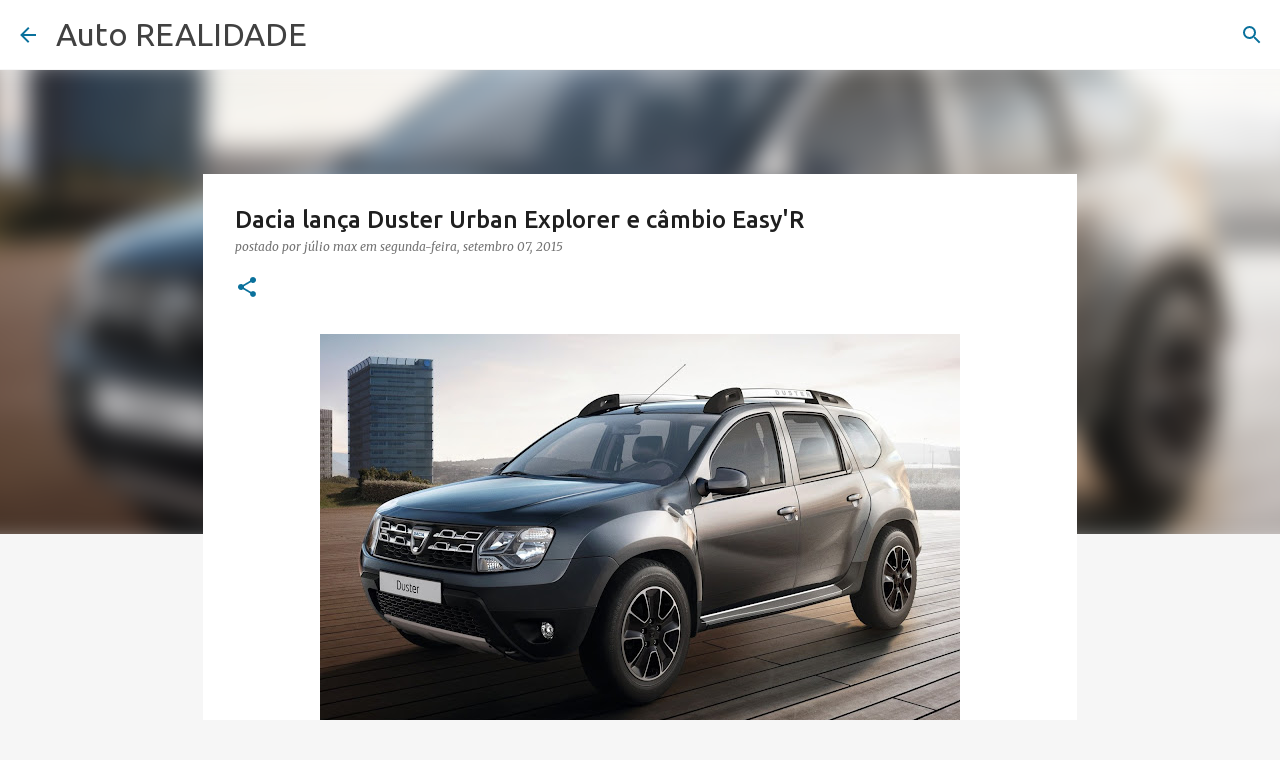

--- FILE ---
content_type: text/html; charset=UTF-8
request_url: https://www.autorealidade.com.br/2015/09/dacia-lanca-duster-urban-explorer-e.html
body_size: 37251
content:
<!DOCTYPE html>
<html dir='ltr' xmlns='http://www.w3.org/1999/xhtml' xmlns:b='http://www.google.com/2005/gml/b' xmlns:data='http://www.google.com/2005/gml/data' xmlns:expr='http://www.google.com/2005/gml/expr'>
<head>
<script async='async' data-ad-client='ca-pub-5184836494768626' src='https://pagead2.googlesyndication.com/pagead/js/adsbygoogle.js'></script>
<meta content='width=device-width, initial-scale=1' name='viewport'/>
<title>Dacia lança Duster Urban Explorer e câmbio Easy&#39;R</title>
<meta content='text/html; charset=UTF-8' http-equiv='Content-Type'/>
<!-- Chrome, Firefox OS and Opera -->
<meta content='#f6f6f6' name='theme-color'/>
<!-- Windows Phone -->
<meta content='#f6f6f6' name='msapplication-navbutton-color'/>
<meta content='blogger' name='generator'/>
<link href='https://www.autorealidade.com.br/favicon.ico' rel='icon' type='image/x-icon'/>
<link href='https://www.autorealidade.com.br/2015/09/dacia-lanca-duster-urban-explorer-e.html' rel='canonical'/>
<link rel="alternate" type="application/atom+xml" title="Auto REALIDADE - Atom" href="https://www.autorealidade.com.br/feeds/posts/default" />
<link rel="alternate" type="application/rss+xml" title="Auto REALIDADE - RSS" href="https://www.autorealidade.com.br/feeds/posts/default?alt=rss" />
<link rel="service.post" type="application/atom+xml" title="Auto REALIDADE - Atom" href="https://www.blogger.com/feeds/3557325723114996090/posts/default" />

<!--Can't find substitution for tag [blog.ieCssRetrofitLinks]-->
<link href='https://blogger.googleusercontent.com/img/b/R29vZ2xl/AVvXsEgaH57zoYP9RvdciJaflctKvZIW841TZwSaekCmfKrp6Rr-5w3A6waCcBTcCzNLb41fYCYc4RHqYQx7R3sgmxYP1OdKVlkki8UmG5DM1DtBqq_tWGNw5l_RlZDjxBZ97EJ-QyrT46TvFvgJ/s640/Dacia_71144_global_en.jpg' rel='image_src'/>
<meta content='https://www.autorealidade.com.br/2015/09/dacia-lanca-duster-urban-explorer-e.html' property='og:url'/>
<meta content='Dacia lança Duster Urban Explorer e câmbio Easy&#39;R' property='og:title'/>
<meta content='Auto REALIDADE: site automotivo de Teresina, Piauí, Brasil. Avaliações de carros, lançamentos, SUV, Hatch, sedan, fotos, vídeos e test-drives!' property='og:description'/>
<meta content='https://blogger.googleusercontent.com/img/b/R29vZ2xl/AVvXsEgaH57zoYP9RvdciJaflctKvZIW841TZwSaekCmfKrp6Rr-5w3A6waCcBTcCzNLb41fYCYc4RHqYQx7R3sgmxYP1OdKVlkki8UmG5DM1DtBqq_tWGNw5l_RlZDjxBZ97EJ-QyrT46TvFvgJ/w1200-h630-p-k-no-nu/Dacia_71144_global_en.jpg' property='og:image'/>
<style type='text/css'>@font-face{font-family:'Lato';font-style:normal;font-weight:400;font-display:swap;src:url(//fonts.gstatic.com/s/lato/v25/S6uyw4BMUTPHjxAwXiWtFCfQ7A.woff2)format('woff2');unicode-range:U+0100-02BA,U+02BD-02C5,U+02C7-02CC,U+02CE-02D7,U+02DD-02FF,U+0304,U+0308,U+0329,U+1D00-1DBF,U+1E00-1E9F,U+1EF2-1EFF,U+2020,U+20A0-20AB,U+20AD-20C0,U+2113,U+2C60-2C7F,U+A720-A7FF;}@font-face{font-family:'Lato';font-style:normal;font-weight:400;font-display:swap;src:url(//fonts.gstatic.com/s/lato/v25/S6uyw4BMUTPHjx4wXiWtFCc.woff2)format('woff2');unicode-range:U+0000-00FF,U+0131,U+0152-0153,U+02BB-02BC,U+02C6,U+02DA,U+02DC,U+0304,U+0308,U+0329,U+2000-206F,U+20AC,U+2122,U+2191,U+2193,U+2212,U+2215,U+FEFF,U+FFFD;}@font-face{font-family:'Lato';font-style:normal;font-weight:700;font-display:swap;src:url(//fonts.gstatic.com/s/lato/v25/S6u9w4BMUTPHh6UVSwaPGQ3q5d0N7w.woff2)format('woff2');unicode-range:U+0100-02BA,U+02BD-02C5,U+02C7-02CC,U+02CE-02D7,U+02DD-02FF,U+0304,U+0308,U+0329,U+1D00-1DBF,U+1E00-1E9F,U+1EF2-1EFF,U+2020,U+20A0-20AB,U+20AD-20C0,U+2113,U+2C60-2C7F,U+A720-A7FF;}@font-face{font-family:'Lato';font-style:normal;font-weight:700;font-display:swap;src:url(//fonts.gstatic.com/s/lato/v25/S6u9w4BMUTPHh6UVSwiPGQ3q5d0.woff2)format('woff2');unicode-range:U+0000-00FF,U+0131,U+0152-0153,U+02BB-02BC,U+02C6,U+02DA,U+02DC,U+0304,U+0308,U+0329,U+2000-206F,U+20AC,U+2122,U+2191,U+2193,U+2212,U+2215,U+FEFF,U+FFFD;}@font-face{font-family:'Lato';font-style:normal;font-weight:900;font-display:swap;src:url(//fonts.gstatic.com/s/lato/v25/S6u9w4BMUTPHh50XSwaPGQ3q5d0N7w.woff2)format('woff2');unicode-range:U+0100-02BA,U+02BD-02C5,U+02C7-02CC,U+02CE-02D7,U+02DD-02FF,U+0304,U+0308,U+0329,U+1D00-1DBF,U+1E00-1E9F,U+1EF2-1EFF,U+2020,U+20A0-20AB,U+20AD-20C0,U+2113,U+2C60-2C7F,U+A720-A7FF;}@font-face{font-family:'Lato';font-style:normal;font-weight:900;font-display:swap;src:url(//fonts.gstatic.com/s/lato/v25/S6u9w4BMUTPHh50XSwiPGQ3q5d0.woff2)format('woff2');unicode-range:U+0000-00FF,U+0131,U+0152-0153,U+02BB-02BC,U+02C6,U+02DA,U+02DC,U+0304,U+0308,U+0329,U+2000-206F,U+20AC,U+2122,U+2191,U+2193,U+2212,U+2215,U+FEFF,U+FFFD;}@font-face{font-family:'Merriweather';font-style:italic;font-weight:300;font-stretch:100%;font-display:swap;src:url(//fonts.gstatic.com/s/merriweather/v33/u-4c0qyriQwlOrhSvowK_l5-eTxCVx0ZbwLvKH2Gk9hLmp0v5yA-xXPqCzLvF-adrHOg7iDTFw.woff2)format('woff2');unicode-range:U+0460-052F,U+1C80-1C8A,U+20B4,U+2DE0-2DFF,U+A640-A69F,U+FE2E-FE2F;}@font-face{font-family:'Merriweather';font-style:italic;font-weight:300;font-stretch:100%;font-display:swap;src:url(//fonts.gstatic.com/s/merriweather/v33/u-4c0qyriQwlOrhSvowK_l5-eTxCVx0ZbwLvKH2Gk9hLmp0v5yA-xXPqCzLvF--drHOg7iDTFw.woff2)format('woff2');unicode-range:U+0301,U+0400-045F,U+0490-0491,U+04B0-04B1,U+2116;}@font-face{font-family:'Merriweather';font-style:italic;font-weight:300;font-stretch:100%;font-display:swap;src:url(//fonts.gstatic.com/s/merriweather/v33/u-4c0qyriQwlOrhSvowK_l5-eTxCVx0ZbwLvKH2Gk9hLmp0v5yA-xXPqCzLvF-SdrHOg7iDTFw.woff2)format('woff2');unicode-range:U+0102-0103,U+0110-0111,U+0128-0129,U+0168-0169,U+01A0-01A1,U+01AF-01B0,U+0300-0301,U+0303-0304,U+0308-0309,U+0323,U+0329,U+1EA0-1EF9,U+20AB;}@font-face{font-family:'Merriweather';font-style:italic;font-weight:300;font-stretch:100%;font-display:swap;src:url(//fonts.gstatic.com/s/merriweather/v33/u-4c0qyriQwlOrhSvowK_l5-eTxCVx0ZbwLvKH2Gk9hLmp0v5yA-xXPqCzLvF-WdrHOg7iDTFw.woff2)format('woff2');unicode-range:U+0100-02BA,U+02BD-02C5,U+02C7-02CC,U+02CE-02D7,U+02DD-02FF,U+0304,U+0308,U+0329,U+1D00-1DBF,U+1E00-1E9F,U+1EF2-1EFF,U+2020,U+20A0-20AB,U+20AD-20C0,U+2113,U+2C60-2C7F,U+A720-A7FF;}@font-face{font-family:'Merriweather';font-style:italic;font-weight:300;font-stretch:100%;font-display:swap;src:url(//fonts.gstatic.com/s/merriweather/v33/u-4c0qyriQwlOrhSvowK_l5-eTxCVx0ZbwLvKH2Gk9hLmp0v5yA-xXPqCzLvF-udrHOg7iA.woff2)format('woff2');unicode-range:U+0000-00FF,U+0131,U+0152-0153,U+02BB-02BC,U+02C6,U+02DA,U+02DC,U+0304,U+0308,U+0329,U+2000-206F,U+20AC,U+2122,U+2191,U+2193,U+2212,U+2215,U+FEFF,U+FFFD;}@font-face{font-family:'Merriweather';font-style:italic;font-weight:400;font-stretch:100%;font-display:swap;src:url(//fonts.gstatic.com/s/merriweather/v33/u-4c0qyriQwlOrhSvowK_l5-eTxCVx0ZbwLvKH2Gk9hLmp0v5yA-xXPqCzLvF-adrHOg7iDTFw.woff2)format('woff2');unicode-range:U+0460-052F,U+1C80-1C8A,U+20B4,U+2DE0-2DFF,U+A640-A69F,U+FE2E-FE2F;}@font-face{font-family:'Merriweather';font-style:italic;font-weight:400;font-stretch:100%;font-display:swap;src:url(//fonts.gstatic.com/s/merriweather/v33/u-4c0qyriQwlOrhSvowK_l5-eTxCVx0ZbwLvKH2Gk9hLmp0v5yA-xXPqCzLvF--drHOg7iDTFw.woff2)format('woff2');unicode-range:U+0301,U+0400-045F,U+0490-0491,U+04B0-04B1,U+2116;}@font-face{font-family:'Merriweather';font-style:italic;font-weight:400;font-stretch:100%;font-display:swap;src:url(//fonts.gstatic.com/s/merriweather/v33/u-4c0qyriQwlOrhSvowK_l5-eTxCVx0ZbwLvKH2Gk9hLmp0v5yA-xXPqCzLvF-SdrHOg7iDTFw.woff2)format('woff2');unicode-range:U+0102-0103,U+0110-0111,U+0128-0129,U+0168-0169,U+01A0-01A1,U+01AF-01B0,U+0300-0301,U+0303-0304,U+0308-0309,U+0323,U+0329,U+1EA0-1EF9,U+20AB;}@font-face{font-family:'Merriweather';font-style:italic;font-weight:400;font-stretch:100%;font-display:swap;src:url(//fonts.gstatic.com/s/merriweather/v33/u-4c0qyriQwlOrhSvowK_l5-eTxCVx0ZbwLvKH2Gk9hLmp0v5yA-xXPqCzLvF-WdrHOg7iDTFw.woff2)format('woff2');unicode-range:U+0100-02BA,U+02BD-02C5,U+02C7-02CC,U+02CE-02D7,U+02DD-02FF,U+0304,U+0308,U+0329,U+1D00-1DBF,U+1E00-1E9F,U+1EF2-1EFF,U+2020,U+20A0-20AB,U+20AD-20C0,U+2113,U+2C60-2C7F,U+A720-A7FF;}@font-face{font-family:'Merriweather';font-style:italic;font-weight:400;font-stretch:100%;font-display:swap;src:url(//fonts.gstatic.com/s/merriweather/v33/u-4c0qyriQwlOrhSvowK_l5-eTxCVx0ZbwLvKH2Gk9hLmp0v5yA-xXPqCzLvF-udrHOg7iA.woff2)format('woff2');unicode-range:U+0000-00FF,U+0131,U+0152-0153,U+02BB-02BC,U+02C6,U+02DA,U+02DC,U+0304,U+0308,U+0329,U+2000-206F,U+20AC,U+2122,U+2191,U+2193,U+2212,U+2215,U+FEFF,U+FFFD;}@font-face{font-family:'Merriweather';font-style:normal;font-weight:400;font-stretch:100%;font-display:swap;src:url(//fonts.gstatic.com/s/merriweather/v33/u-4e0qyriQwlOrhSvowK_l5UcA6zuSYEqOzpPe3HOZJ5eX1WtLaQwmYiSeqnJ-mXq1Gi3iE.woff2)format('woff2');unicode-range:U+0460-052F,U+1C80-1C8A,U+20B4,U+2DE0-2DFF,U+A640-A69F,U+FE2E-FE2F;}@font-face{font-family:'Merriweather';font-style:normal;font-weight:400;font-stretch:100%;font-display:swap;src:url(//fonts.gstatic.com/s/merriweather/v33/u-4e0qyriQwlOrhSvowK_l5UcA6zuSYEqOzpPe3HOZJ5eX1WtLaQwmYiSequJ-mXq1Gi3iE.woff2)format('woff2');unicode-range:U+0301,U+0400-045F,U+0490-0491,U+04B0-04B1,U+2116;}@font-face{font-family:'Merriweather';font-style:normal;font-weight:400;font-stretch:100%;font-display:swap;src:url(//fonts.gstatic.com/s/merriweather/v33/u-4e0qyriQwlOrhSvowK_l5UcA6zuSYEqOzpPe3HOZJ5eX1WtLaQwmYiSeqlJ-mXq1Gi3iE.woff2)format('woff2');unicode-range:U+0102-0103,U+0110-0111,U+0128-0129,U+0168-0169,U+01A0-01A1,U+01AF-01B0,U+0300-0301,U+0303-0304,U+0308-0309,U+0323,U+0329,U+1EA0-1EF9,U+20AB;}@font-face{font-family:'Merriweather';font-style:normal;font-weight:400;font-stretch:100%;font-display:swap;src:url(//fonts.gstatic.com/s/merriweather/v33/u-4e0qyriQwlOrhSvowK_l5UcA6zuSYEqOzpPe3HOZJ5eX1WtLaQwmYiSeqkJ-mXq1Gi3iE.woff2)format('woff2');unicode-range:U+0100-02BA,U+02BD-02C5,U+02C7-02CC,U+02CE-02D7,U+02DD-02FF,U+0304,U+0308,U+0329,U+1D00-1DBF,U+1E00-1E9F,U+1EF2-1EFF,U+2020,U+20A0-20AB,U+20AD-20C0,U+2113,U+2C60-2C7F,U+A720-A7FF;}@font-face{font-family:'Merriweather';font-style:normal;font-weight:400;font-stretch:100%;font-display:swap;src:url(//fonts.gstatic.com/s/merriweather/v33/u-4e0qyriQwlOrhSvowK_l5UcA6zuSYEqOzpPe3HOZJ5eX1WtLaQwmYiSeqqJ-mXq1Gi.woff2)format('woff2');unicode-range:U+0000-00FF,U+0131,U+0152-0153,U+02BB-02BC,U+02C6,U+02DA,U+02DC,U+0304,U+0308,U+0329,U+2000-206F,U+20AC,U+2122,U+2191,U+2193,U+2212,U+2215,U+FEFF,U+FFFD;}@font-face{font-family:'Merriweather';font-style:normal;font-weight:700;font-stretch:100%;font-display:swap;src:url(//fonts.gstatic.com/s/merriweather/v33/u-4e0qyriQwlOrhSvowK_l5UcA6zuSYEqOzpPe3HOZJ5eX1WtLaQwmYiSeqnJ-mXq1Gi3iE.woff2)format('woff2');unicode-range:U+0460-052F,U+1C80-1C8A,U+20B4,U+2DE0-2DFF,U+A640-A69F,U+FE2E-FE2F;}@font-face{font-family:'Merriweather';font-style:normal;font-weight:700;font-stretch:100%;font-display:swap;src:url(//fonts.gstatic.com/s/merriweather/v33/u-4e0qyriQwlOrhSvowK_l5UcA6zuSYEqOzpPe3HOZJ5eX1WtLaQwmYiSequJ-mXq1Gi3iE.woff2)format('woff2');unicode-range:U+0301,U+0400-045F,U+0490-0491,U+04B0-04B1,U+2116;}@font-face{font-family:'Merriweather';font-style:normal;font-weight:700;font-stretch:100%;font-display:swap;src:url(//fonts.gstatic.com/s/merriweather/v33/u-4e0qyriQwlOrhSvowK_l5UcA6zuSYEqOzpPe3HOZJ5eX1WtLaQwmYiSeqlJ-mXq1Gi3iE.woff2)format('woff2');unicode-range:U+0102-0103,U+0110-0111,U+0128-0129,U+0168-0169,U+01A0-01A1,U+01AF-01B0,U+0300-0301,U+0303-0304,U+0308-0309,U+0323,U+0329,U+1EA0-1EF9,U+20AB;}@font-face{font-family:'Merriweather';font-style:normal;font-weight:700;font-stretch:100%;font-display:swap;src:url(//fonts.gstatic.com/s/merriweather/v33/u-4e0qyriQwlOrhSvowK_l5UcA6zuSYEqOzpPe3HOZJ5eX1WtLaQwmYiSeqkJ-mXq1Gi3iE.woff2)format('woff2');unicode-range:U+0100-02BA,U+02BD-02C5,U+02C7-02CC,U+02CE-02D7,U+02DD-02FF,U+0304,U+0308,U+0329,U+1D00-1DBF,U+1E00-1E9F,U+1EF2-1EFF,U+2020,U+20A0-20AB,U+20AD-20C0,U+2113,U+2C60-2C7F,U+A720-A7FF;}@font-face{font-family:'Merriweather';font-style:normal;font-weight:700;font-stretch:100%;font-display:swap;src:url(//fonts.gstatic.com/s/merriweather/v33/u-4e0qyriQwlOrhSvowK_l5UcA6zuSYEqOzpPe3HOZJ5eX1WtLaQwmYiSeqqJ-mXq1Gi.woff2)format('woff2');unicode-range:U+0000-00FF,U+0131,U+0152-0153,U+02BB-02BC,U+02C6,U+02DA,U+02DC,U+0304,U+0308,U+0329,U+2000-206F,U+20AC,U+2122,U+2191,U+2193,U+2212,U+2215,U+FEFF,U+FFFD;}@font-face{font-family:'Merriweather';font-style:normal;font-weight:900;font-stretch:100%;font-display:swap;src:url(//fonts.gstatic.com/s/merriweather/v33/u-4e0qyriQwlOrhSvowK_l5UcA6zuSYEqOzpPe3HOZJ5eX1WtLaQwmYiSeqnJ-mXq1Gi3iE.woff2)format('woff2');unicode-range:U+0460-052F,U+1C80-1C8A,U+20B4,U+2DE0-2DFF,U+A640-A69F,U+FE2E-FE2F;}@font-face{font-family:'Merriweather';font-style:normal;font-weight:900;font-stretch:100%;font-display:swap;src:url(//fonts.gstatic.com/s/merriweather/v33/u-4e0qyriQwlOrhSvowK_l5UcA6zuSYEqOzpPe3HOZJ5eX1WtLaQwmYiSequJ-mXq1Gi3iE.woff2)format('woff2');unicode-range:U+0301,U+0400-045F,U+0490-0491,U+04B0-04B1,U+2116;}@font-face{font-family:'Merriweather';font-style:normal;font-weight:900;font-stretch:100%;font-display:swap;src:url(//fonts.gstatic.com/s/merriweather/v33/u-4e0qyriQwlOrhSvowK_l5UcA6zuSYEqOzpPe3HOZJ5eX1WtLaQwmYiSeqlJ-mXq1Gi3iE.woff2)format('woff2');unicode-range:U+0102-0103,U+0110-0111,U+0128-0129,U+0168-0169,U+01A0-01A1,U+01AF-01B0,U+0300-0301,U+0303-0304,U+0308-0309,U+0323,U+0329,U+1EA0-1EF9,U+20AB;}@font-face{font-family:'Merriweather';font-style:normal;font-weight:900;font-stretch:100%;font-display:swap;src:url(//fonts.gstatic.com/s/merriweather/v33/u-4e0qyriQwlOrhSvowK_l5UcA6zuSYEqOzpPe3HOZJ5eX1WtLaQwmYiSeqkJ-mXq1Gi3iE.woff2)format('woff2');unicode-range:U+0100-02BA,U+02BD-02C5,U+02C7-02CC,U+02CE-02D7,U+02DD-02FF,U+0304,U+0308,U+0329,U+1D00-1DBF,U+1E00-1E9F,U+1EF2-1EFF,U+2020,U+20A0-20AB,U+20AD-20C0,U+2113,U+2C60-2C7F,U+A720-A7FF;}@font-face{font-family:'Merriweather';font-style:normal;font-weight:900;font-stretch:100%;font-display:swap;src:url(//fonts.gstatic.com/s/merriweather/v33/u-4e0qyriQwlOrhSvowK_l5UcA6zuSYEqOzpPe3HOZJ5eX1WtLaQwmYiSeqqJ-mXq1Gi.woff2)format('woff2');unicode-range:U+0000-00FF,U+0131,U+0152-0153,U+02BB-02BC,U+02C6,U+02DA,U+02DC,U+0304,U+0308,U+0329,U+2000-206F,U+20AC,U+2122,U+2191,U+2193,U+2212,U+2215,U+FEFF,U+FFFD;}@font-face{font-family:'Molengo';font-style:normal;font-weight:400;font-display:swap;src:url(//fonts.gstatic.com/s/molengo/v17/I_uuMpWeuBzZNBtQXb1akwKso5f4bA.woff2)format('woff2');unicode-range:U+0100-02BA,U+02BD-02C5,U+02C7-02CC,U+02CE-02D7,U+02DD-02FF,U+0304,U+0308,U+0329,U+1D00-1DBF,U+1E00-1E9F,U+1EF2-1EFF,U+2020,U+20A0-20AB,U+20AD-20C0,U+2113,U+2C60-2C7F,U+A720-A7FF;}@font-face{font-family:'Molengo';font-style:normal;font-weight:400;font-display:swap;src:url(//fonts.gstatic.com/s/molengo/v17/I_uuMpWeuBzZNBtQXbNakwKso5c.woff2)format('woff2');unicode-range:U+0000-00FF,U+0131,U+0152-0153,U+02BB-02BC,U+02C6,U+02DA,U+02DC,U+0304,U+0308,U+0329,U+2000-206F,U+20AC,U+2122,U+2191,U+2193,U+2212,U+2215,U+FEFF,U+FFFD;}@font-face{font-family:'Oswald';font-style:normal;font-weight:400;font-display:swap;src:url(//fonts.gstatic.com/s/oswald/v57/TK3_WkUHHAIjg75cFRf3bXL8LICs1_FvsUtiZSSUhiCXABTV.woff2)format('woff2');unicode-range:U+0460-052F,U+1C80-1C8A,U+20B4,U+2DE0-2DFF,U+A640-A69F,U+FE2E-FE2F;}@font-face{font-family:'Oswald';font-style:normal;font-weight:400;font-display:swap;src:url(//fonts.gstatic.com/s/oswald/v57/TK3_WkUHHAIjg75cFRf3bXL8LICs1_FvsUJiZSSUhiCXABTV.woff2)format('woff2');unicode-range:U+0301,U+0400-045F,U+0490-0491,U+04B0-04B1,U+2116;}@font-face{font-family:'Oswald';font-style:normal;font-weight:400;font-display:swap;src:url(//fonts.gstatic.com/s/oswald/v57/TK3_WkUHHAIjg75cFRf3bXL8LICs1_FvsUliZSSUhiCXABTV.woff2)format('woff2');unicode-range:U+0102-0103,U+0110-0111,U+0128-0129,U+0168-0169,U+01A0-01A1,U+01AF-01B0,U+0300-0301,U+0303-0304,U+0308-0309,U+0323,U+0329,U+1EA0-1EF9,U+20AB;}@font-face{font-family:'Oswald';font-style:normal;font-weight:400;font-display:swap;src:url(//fonts.gstatic.com/s/oswald/v57/TK3_WkUHHAIjg75cFRf3bXL8LICs1_FvsUhiZSSUhiCXABTV.woff2)format('woff2');unicode-range:U+0100-02BA,U+02BD-02C5,U+02C7-02CC,U+02CE-02D7,U+02DD-02FF,U+0304,U+0308,U+0329,U+1D00-1DBF,U+1E00-1E9F,U+1EF2-1EFF,U+2020,U+20A0-20AB,U+20AD-20C0,U+2113,U+2C60-2C7F,U+A720-A7FF;}@font-face{font-family:'Oswald';font-style:normal;font-weight:400;font-display:swap;src:url(//fonts.gstatic.com/s/oswald/v57/TK3_WkUHHAIjg75cFRf3bXL8LICs1_FvsUZiZSSUhiCXAA.woff2)format('woff2');unicode-range:U+0000-00FF,U+0131,U+0152-0153,U+02BB-02BC,U+02C6,U+02DA,U+02DC,U+0304,U+0308,U+0329,U+2000-206F,U+20AC,U+2122,U+2191,U+2193,U+2212,U+2215,U+FEFF,U+FFFD;}@font-face{font-family:'Ubuntu';font-style:normal;font-weight:400;font-display:swap;src:url(//fonts.gstatic.com/s/ubuntu/v21/4iCs6KVjbNBYlgoKcg72nU6AF7xm.woff2)format('woff2');unicode-range:U+0460-052F,U+1C80-1C8A,U+20B4,U+2DE0-2DFF,U+A640-A69F,U+FE2E-FE2F;}@font-face{font-family:'Ubuntu';font-style:normal;font-weight:400;font-display:swap;src:url(//fonts.gstatic.com/s/ubuntu/v21/4iCs6KVjbNBYlgoKew72nU6AF7xm.woff2)format('woff2');unicode-range:U+0301,U+0400-045F,U+0490-0491,U+04B0-04B1,U+2116;}@font-face{font-family:'Ubuntu';font-style:normal;font-weight:400;font-display:swap;src:url(//fonts.gstatic.com/s/ubuntu/v21/4iCs6KVjbNBYlgoKcw72nU6AF7xm.woff2)format('woff2');unicode-range:U+1F00-1FFF;}@font-face{font-family:'Ubuntu';font-style:normal;font-weight:400;font-display:swap;src:url(//fonts.gstatic.com/s/ubuntu/v21/4iCs6KVjbNBYlgoKfA72nU6AF7xm.woff2)format('woff2');unicode-range:U+0370-0377,U+037A-037F,U+0384-038A,U+038C,U+038E-03A1,U+03A3-03FF;}@font-face{font-family:'Ubuntu';font-style:normal;font-weight:400;font-display:swap;src:url(//fonts.gstatic.com/s/ubuntu/v21/4iCs6KVjbNBYlgoKcQ72nU6AF7xm.woff2)format('woff2');unicode-range:U+0100-02BA,U+02BD-02C5,U+02C7-02CC,U+02CE-02D7,U+02DD-02FF,U+0304,U+0308,U+0329,U+1D00-1DBF,U+1E00-1E9F,U+1EF2-1EFF,U+2020,U+20A0-20AB,U+20AD-20C0,U+2113,U+2C60-2C7F,U+A720-A7FF;}@font-face{font-family:'Ubuntu';font-style:normal;font-weight:400;font-display:swap;src:url(//fonts.gstatic.com/s/ubuntu/v21/4iCs6KVjbNBYlgoKfw72nU6AFw.woff2)format('woff2');unicode-range:U+0000-00FF,U+0131,U+0152-0153,U+02BB-02BC,U+02C6,U+02DA,U+02DC,U+0304,U+0308,U+0329,U+2000-206F,U+20AC,U+2122,U+2191,U+2193,U+2212,U+2215,U+FEFF,U+FFFD;}@font-face{font-family:'Ubuntu';font-style:normal;font-weight:500;font-display:swap;src:url(//fonts.gstatic.com/s/ubuntu/v21/4iCv6KVjbNBYlgoCjC3jvWyNPYZvg7UI.woff2)format('woff2');unicode-range:U+0460-052F,U+1C80-1C8A,U+20B4,U+2DE0-2DFF,U+A640-A69F,U+FE2E-FE2F;}@font-face{font-family:'Ubuntu';font-style:normal;font-weight:500;font-display:swap;src:url(//fonts.gstatic.com/s/ubuntu/v21/4iCv6KVjbNBYlgoCjC3jtGyNPYZvg7UI.woff2)format('woff2');unicode-range:U+0301,U+0400-045F,U+0490-0491,U+04B0-04B1,U+2116;}@font-face{font-family:'Ubuntu';font-style:normal;font-weight:500;font-display:swap;src:url(//fonts.gstatic.com/s/ubuntu/v21/4iCv6KVjbNBYlgoCjC3jvGyNPYZvg7UI.woff2)format('woff2');unicode-range:U+1F00-1FFF;}@font-face{font-family:'Ubuntu';font-style:normal;font-weight:500;font-display:swap;src:url(//fonts.gstatic.com/s/ubuntu/v21/4iCv6KVjbNBYlgoCjC3js2yNPYZvg7UI.woff2)format('woff2');unicode-range:U+0370-0377,U+037A-037F,U+0384-038A,U+038C,U+038E-03A1,U+03A3-03FF;}@font-face{font-family:'Ubuntu';font-style:normal;font-weight:500;font-display:swap;src:url(//fonts.gstatic.com/s/ubuntu/v21/4iCv6KVjbNBYlgoCjC3jvmyNPYZvg7UI.woff2)format('woff2');unicode-range:U+0100-02BA,U+02BD-02C5,U+02C7-02CC,U+02CE-02D7,U+02DD-02FF,U+0304,U+0308,U+0329,U+1D00-1DBF,U+1E00-1E9F,U+1EF2-1EFF,U+2020,U+20A0-20AB,U+20AD-20C0,U+2113,U+2C60-2C7F,U+A720-A7FF;}@font-face{font-family:'Ubuntu';font-style:normal;font-weight:500;font-display:swap;src:url(//fonts.gstatic.com/s/ubuntu/v21/4iCv6KVjbNBYlgoCjC3jsGyNPYZvgw.woff2)format('woff2');unicode-range:U+0000-00FF,U+0131,U+0152-0153,U+02BB-02BC,U+02C6,U+02DA,U+02DC,U+0304,U+0308,U+0329,U+2000-206F,U+20AC,U+2122,U+2191,U+2193,U+2212,U+2215,U+FEFF,U+FFFD;}@font-face{font-family:'Ubuntu';font-style:normal;font-weight:700;font-display:swap;src:url(//fonts.gstatic.com/s/ubuntu/v21/4iCv6KVjbNBYlgoCxCvjvWyNPYZvg7UI.woff2)format('woff2');unicode-range:U+0460-052F,U+1C80-1C8A,U+20B4,U+2DE0-2DFF,U+A640-A69F,U+FE2E-FE2F;}@font-face{font-family:'Ubuntu';font-style:normal;font-weight:700;font-display:swap;src:url(//fonts.gstatic.com/s/ubuntu/v21/4iCv6KVjbNBYlgoCxCvjtGyNPYZvg7UI.woff2)format('woff2');unicode-range:U+0301,U+0400-045F,U+0490-0491,U+04B0-04B1,U+2116;}@font-face{font-family:'Ubuntu';font-style:normal;font-weight:700;font-display:swap;src:url(//fonts.gstatic.com/s/ubuntu/v21/4iCv6KVjbNBYlgoCxCvjvGyNPYZvg7UI.woff2)format('woff2');unicode-range:U+1F00-1FFF;}@font-face{font-family:'Ubuntu';font-style:normal;font-weight:700;font-display:swap;src:url(//fonts.gstatic.com/s/ubuntu/v21/4iCv6KVjbNBYlgoCxCvjs2yNPYZvg7UI.woff2)format('woff2');unicode-range:U+0370-0377,U+037A-037F,U+0384-038A,U+038C,U+038E-03A1,U+03A3-03FF;}@font-face{font-family:'Ubuntu';font-style:normal;font-weight:700;font-display:swap;src:url(//fonts.gstatic.com/s/ubuntu/v21/4iCv6KVjbNBYlgoCxCvjvmyNPYZvg7UI.woff2)format('woff2');unicode-range:U+0100-02BA,U+02BD-02C5,U+02C7-02CC,U+02CE-02D7,U+02DD-02FF,U+0304,U+0308,U+0329,U+1D00-1DBF,U+1E00-1E9F,U+1EF2-1EFF,U+2020,U+20A0-20AB,U+20AD-20C0,U+2113,U+2C60-2C7F,U+A720-A7FF;}@font-face{font-family:'Ubuntu';font-style:normal;font-weight:700;font-display:swap;src:url(//fonts.gstatic.com/s/ubuntu/v21/4iCv6KVjbNBYlgoCxCvjsGyNPYZvgw.woff2)format('woff2');unicode-range:U+0000-00FF,U+0131,U+0152-0153,U+02BB-02BC,U+02C6,U+02DA,U+02DC,U+0304,U+0308,U+0329,U+2000-206F,U+20AC,U+2122,U+2191,U+2193,U+2212,U+2215,U+FEFF,U+FFFD;}</style>
<style id='page-skin-1' type='text/css'><!--
/*! normalize.css v3.0.1 | MIT License | git.io/normalize */html{font-family:sans-serif;-ms-text-size-adjust:100%;-webkit-text-size-adjust:100%}body{margin:0}article,aside,details,figcaption,figure,footer,header,hgroup,main,nav,section,summary{display:block}audio,canvas,progress,video{display:inline-block;vertical-align:baseline}audio:not([controls]){display:none;height:0}[hidden],template{display:none}a{background:transparent}a:active,a:hover{outline:0}abbr[title]{border-bottom:1px dotted}b,strong{font-weight:bold}dfn{font-style:italic}h1{font-size:2em;margin:.67em 0}mark{background:#ff0;color:#000}small{font-size:80%}sub,sup{font-size:75%;line-height:0;position:relative;vertical-align:baseline}sup{top:-0.5em}sub{bottom:-0.25em}img{border:0}svg:not(:root){overflow:hidden}figure{margin:1em 40px}hr{-moz-box-sizing:content-box;box-sizing:content-box;height:0}pre{overflow:auto}code,kbd,pre,samp{font-family:monospace,monospace;font-size:1em}button,input,optgroup,select,textarea{color:inherit;font:inherit;margin:0}button{overflow:visible}button,select{text-transform:none}button,html input[type="button"],input[type="reset"],input[type="submit"]{-webkit-appearance:button;cursor:pointer}button[disabled],html input[disabled]{cursor:default}button::-moz-focus-inner,input::-moz-focus-inner{border:0;padding:0}input{line-height:normal}input[type="checkbox"],input[type="radio"]{box-sizing:border-box;padding:0}input[type="number"]::-webkit-inner-spin-button,input[type="number"]::-webkit-outer-spin-button{height:auto}input[type="search"]{-webkit-appearance:textfield;-moz-box-sizing:content-box;-webkit-box-sizing:content-box;box-sizing:content-box}input[type="search"]::-webkit-search-cancel-button,input[type="search"]::-webkit-search-decoration{-webkit-appearance:none}fieldset{border:1px solid #c0c0c0;margin:0 2px;padding:.35em .625em .75em}legend{border:0;padding:0}textarea{overflow:auto}optgroup{font-weight:bold}table{border-collapse:collapse;border-spacing:0}td,th{padding:0}
/*!************************************************
* Blogger Template Style
* Name: Emporio
**************************************************/
body{
overflow-wrap:break-word;
word-break:break-word;
word-wrap:break-word
}
.hidden{
display:none
}
.invisible{
visibility:hidden
}
.container::after,.float-container::after{
clear:both;
content:"";
display:table
}
.clearboth{
clear:both
}
#comments .comment .comment-actions,.subscribe-popup .FollowByEmail .follow-by-email-submit{
background:0 0;
border:0;
box-shadow:none;
color:#0a719c;
cursor:pointer;
font-size:14px;
font-weight:700;
outline:0;
text-decoration:none;
text-transform:uppercase;
width:auto
}
.dim-overlay{
background-color:rgba(0,0,0,.54);
height:100vh;
left:0;
position:fixed;
top:0;
width:100%
}
#sharing-dim-overlay{
background-color:transparent
}
input::-ms-clear{
display:none
}
.blogger-logo,.svg-icon-24.blogger-logo{
fill:#ff9800;
opacity:1
}
.skip-navigation{
background-color:#fff;
box-sizing:border-box;
color:#000;
display:block;
height:0;
left:0;
line-height:50px;
overflow:hidden;
padding-top:0;
position:fixed;
text-align:center;
top:0;
-webkit-transition:box-shadow .3s,height .3s,padding-top .3s;
transition:box-shadow .3s,height .3s,padding-top .3s;
width:100%;
z-index:900
}
.skip-navigation:focus{
box-shadow:0 4px 5px 0 rgba(0,0,0,.14),0 1px 10px 0 rgba(0,0,0,.12),0 2px 4px -1px rgba(0,0,0,.2);
height:50px
}
#main{
outline:0
}
.main-heading{
position:absolute;
clip:rect(1px,1px,1px,1px);
padding:0;
border:0;
height:1px;
width:1px;
overflow:hidden
}
.Attribution{
margin-top:1em;
text-align:center
}
.Attribution .blogger img,.Attribution .blogger svg{
vertical-align:bottom
}
.Attribution .blogger img{
margin-right:.5em
}
.Attribution div{
line-height:24px;
margin-top:.5em
}
.Attribution .copyright,.Attribution .image-attribution{
font-size:.7em;
margin-top:1.5em
}
.BLOG_mobile_video_class{
display:none
}
.bg-photo{
background-attachment:scroll!important
}
body .CSS_LIGHTBOX{
z-index:900
}
.extendable .show-less,.extendable .show-more{
border-color:#0a719c;
color:#0a719c;
margin-top:8px
}
.extendable .show-less.hidden,.extendable .show-more.hidden{
display:none
}
.inline-ad{
display:none;
max-width:100%;
overflow:hidden
}
.adsbygoogle{
display:block
}
#cookieChoiceInfo{
bottom:0;
top:auto
}
iframe.b-hbp-video{
border:0
}
.post-body img{
max-width:100%
}
.post-body iframe{
max-width:100%
}
.post-body a[imageanchor="1"]{
display:inline-block
}
.byline{
margin-right:1em
}
.byline:last-child{
margin-right:0
}
.link-copied-dialog{
max-width:520px;
outline:0
}
.link-copied-dialog .modal-dialog-buttons{
margin-top:8px
}
.link-copied-dialog .goog-buttonset-default{
background:0 0;
border:0
}
.link-copied-dialog .goog-buttonset-default:focus{
outline:0
}
.paging-control-container{
margin-bottom:16px
}
.paging-control-container .paging-control{
display:inline-block
}
.paging-control-container .comment-range-text::after,.paging-control-container .paging-control{
color:#0a719c
}
.paging-control-container .comment-range-text,.paging-control-container .paging-control{
margin-right:8px
}
.paging-control-container .comment-range-text::after,.paging-control-container .paging-control::after{
content:"\b7";
cursor:default;
padding-left:8px;
pointer-events:none
}
.paging-control-container .comment-range-text:last-child::after,.paging-control-container .paging-control:last-child::after{
content:none
}
.byline.reactions iframe{
height:20px
}
.b-notification{
color:#000;
background-color:#fff;
border-bottom:solid 1px #000;
box-sizing:border-box;
padding:16px 32px;
text-align:center
}
.b-notification.visible{
-webkit-transition:margin-top .3s cubic-bezier(.4,0,.2,1);
transition:margin-top .3s cubic-bezier(.4,0,.2,1)
}
.b-notification.invisible{
position:absolute
}
.b-notification-close{
position:absolute;
right:8px;
top:8px
}
.no-posts-message{
line-height:40px;
text-align:center
}
@media screen and (max-width:745px){
body.item-view .post-body a[imageanchor="1"][style*="float: left;"],body.item-view .post-body a[imageanchor="1"][style*="float: right;"]{
float:none!important;
clear:none!important
}
body.item-view .post-body a[imageanchor="1"] img{
display:block;
height:auto;
margin:0 auto
}
body.item-view .post-body>.separator:first-child>a[imageanchor="1"]:first-child{
margin-top:20px
}
.post-body a[imageanchor]{
display:block
}
body.item-view .post-body a[imageanchor="1"]{
margin-left:0!important;
margin-right:0!important
}
body.item-view .post-body a[imageanchor="1"]+a[imageanchor="1"]{
margin-top:16px
}
}
.item-control{
display:none
}
#comments{
border-top:1px dashed rgba(0,0,0,.54);
margin-top:20px;
padding:20px
}
#comments .comment-thread ol{
margin:0;
padding-left:0;
padding-left:0
}
#comments .comment .comment-replybox-single,#comments .comment-thread .comment-replies{
margin-left:60px
}
#comments .comment-thread .thread-count{
display:none
}
#comments .comment{
list-style-type:none;
padding:0 0 30px;
position:relative
}
#comments .comment .comment{
padding-bottom:8px
}
.comment .avatar-image-container{
position:absolute
}
.comment .avatar-image-container img{
border-radius:50%
}
.avatar-image-container svg,.comment .avatar-image-container .avatar-icon{
border-radius:50%;
border:solid 1px #0a719c;
box-sizing:border-box;
fill:#0a719c;
height:35px;
margin:0;
padding:7px;
width:35px
}
.comment .comment-block{
margin-top:10px;
margin-left:60px;
padding-bottom:0
}
#comments .comment-author-header-wrapper{
margin-left:40px
}
#comments .comment .thread-expanded .comment-block{
padding-bottom:20px
}
#comments .comment .comment-header .user,#comments .comment .comment-header .user a{
color:#1f1f1f;
font-style:normal;
font-weight:700
}
#comments .comment .comment-actions{
bottom:0;
margin-bottom:15px;
position:absolute
}
#comments .comment .comment-actions>*{
margin-right:8px
}
#comments .comment .comment-header .datetime{
bottom:0;
color:rgba(31,31,31,.54);
display:inline-block;
font-size:13px;
font-style:italic;
margin-left:8px
}
#comments .comment .comment-footer .comment-timestamp a,#comments .comment .comment-header .datetime a{
color:rgba(31,31,31,.54)
}
#comments .comment .comment-content,.comment .comment-body{
margin-top:12px;
word-break:break-word
}
.comment-body{
margin-bottom:12px
}
#comments.embed[data-num-comments="0"]{
border:0;
margin-top:0;
padding-top:0
}
#comments.embed[data-num-comments="0"] #comment-post-message,#comments.embed[data-num-comments="0"] div.comment-form>p,#comments.embed[data-num-comments="0"] p.comment-footer{
display:none
}
#comment-editor-src{
display:none
}
.comments .comments-content .loadmore.loaded{
max-height:0;
opacity:0;
overflow:hidden
}
.extendable .remaining-items{
height:0;
overflow:hidden;
-webkit-transition:height .3s cubic-bezier(.4,0,.2,1);
transition:height .3s cubic-bezier(.4,0,.2,1)
}
.extendable .remaining-items.expanded{
height:auto
}
.svg-icon-24,.svg-icon-24-button{
cursor:pointer;
height:24px;
width:24px;
min-width:24px
}
.touch-icon{
margin:-12px;
padding:12px
}
.touch-icon:active,.touch-icon:focus{
background-color:rgba(153,153,153,.4);
border-radius:50%
}
svg:not(:root).touch-icon{
overflow:visible
}
html[dir=rtl] .rtl-reversible-icon{
-webkit-transform:scaleX(-1);
-ms-transform:scaleX(-1);
transform:scaleX(-1)
}
.svg-icon-24-button,.touch-icon-button{
background:0 0;
border:0;
margin:0;
outline:0;
padding:0
}
.touch-icon-button .touch-icon:active,.touch-icon-button .touch-icon:focus{
background-color:transparent
}
.touch-icon-button:active .touch-icon,.touch-icon-button:focus .touch-icon{
background-color:rgba(153,153,153,.4);
border-radius:50%
}
.Profile .default-avatar-wrapper .avatar-icon{
border-radius:50%;
border:solid 1px #0a719c;
box-sizing:border-box;
fill:#0a719c;
margin:0
}
.Profile .individual .default-avatar-wrapper .avatar-icon{
padding:25px
}
.Profile .individual .avatar-icon,.Profile .individual .profile-img{
height:90px;
width:90px
}
.Profile .team .default-avatar-wrapper .avatar-icon{
padding:8px
}
.Profile .team .avatar-icon,.Profile .team .default-avatar-wrapper,.Profile .team .profile-img{
height:40px;
width:40px
}
.snippet-container{
margin:0;
position:relative;
overflow:hidden
}
.snippet-fade{
bottom:0;
box-sizing:border-box;
position:absolute;
width:96px
}
.snippet-fade{
right:0
}
.snippet-fade:after{
content:"\2026"
}
.snippet-fade:after{
float:right
}
.centered-top-container.sticky{
left:0;
position:fixed;
right:0;
top:0;
width:auto;
z-index:8;
-webkit-transition-property:opacity,-webkit-transform;
transition-property:opacity,-webkit-transform;
transition-property:transform,opacity;
transition-property:transform,opacity,-webkit-transform;
-webkit-transition-duration:.2s;
transition-duration:.2s;
-webkit-transition-timing-function:cubic-bezier(.4,0,.2,1);
transition-timing-function:cubic-bezier(.4,0,.2,1)
}
.centered-top-placeholder{
display:none
}
.collapsed-header .centered-top-placeholder{
display:block
}
.centered-top-container .Header .replaced h1,.centered-top-placeholder .Header .replaced h1{
display:none
}
.centered-top-container.sticky .Header .replaced h1{
display:block
}
.centered-top-container.sticky .Header .header-widget{
background:0 0
}
.centered-top-container.sticky .Header .header-image-wrapper{
display:none
}
.centered-top-container img,.centered-top-placeholder img{
max-width:100%
}
.collapsible{
-webkit-transition:height .3s cubic-bezier(.4,0,.2,1);
transition:height .3s cubic-bezier(.4,0,.2,1)
}
.collapsible,.collapsible>summary{
display:block;
overflow:hidden
}
.collapsible>:not(summary){
display:none
}
.collapsible[open]>:not(summary){
display:block
}
.collapsible:focus,.collapsible>summary:focus{
outline:0
}
.collapsible>summary{
cursor:pointer;
display:block;
padding:0
}
.collapsible:focus>summary,.collapsible>summary:focus{
background-color:transparent
}
.collapsible>summary::-webkit-details-marker{
display:none
}
.collapsible-title{
-webkit-box-align:center;
-webkit-align-items:center;
-ms-flex-align:center;
align-items:center;
display:-webkit-box;
display:-webkit-flex;
display:-ms-flexbox;
display:flex
}
.collapsible-title .title{
-webkit-box-flex:1;
-webkit-flex:1 1 auto;
-ms-flex:1 1 auto;
flex:1 1 auto;
-webkit-box-ordinal-group:1;
-webkit-order:0;
-ms-flex-order:0;
order:0;
overflow:hidden;
text-overflow:ellipsis;
white-space:nowrap
}
.collapsible-title .chevron-down,.collapsible[open] .collapsible-title .chevron-up{
display:block
}
.collapsible-title .chevron-up,.collapsible[open] .collapsible-title .chevron-down{
display:none
}
.flat-button{
cursor:pointer;
display:inline-block;
font-weight:700;
text-transform:uppercase;
border-radius:2px;
padding:8px;
margin:-8px
}
.flat-icon-button{
background:0 0;
border:0;
margin:0;
outline:0;
padding:0;
margin:-12px;
padding:12px;
cursor:pointer;
box-sizing:content-box;
display:inline-block;
line-height:0
}
.flat-icon-button,.flat-icon-button .splash-wrapper{
border-radius:50%
}
.flat-icon-button .splash.animate{
-webkit-animation-duration:.3s;
animation-duration:.3s
}
body#layout .bg-photo,body#layout .bg-photo-overlay{
display:none
}
body#layout .page_body{
padding:0;
position:relative;
top:0
}
body#layout .page{
display:inline-block;
left:inherit;
position:relative;
vertical-align:top;
width:540px
}
body#layout .centered{
max-width:954px
}
body#layout .navigation{
display:none
}
body#layout .sidebar-container{
display:inline-block;
width:40%
}
body#layout .hamburger-menu,body#layout .search{
display:none
}
.overflowable-container{
max-height:46px;
overflow:hidden;
position:relative
}
.overflow-button{
cursor:pointer
}
#overflowable-dim-overlay{
background:0 0
}
.overflow-popup{
box-shadow:0 2px 2px 0 rgba(0,0,0,.14),0 3px 1px -2px rgba(0,0,0,.2),0 1px 5px 0 rgba(0,0,0,.12);
background-color:#ffffff;
left:0;
max-width:calc(100% - 32px);
position:absolute;
top:0;
visibility:hidden;
z-index:101
}
.overflow-popup ul{
list-style:none
}
.overflow-popup .tabs li,.overflow-popup li{
display:block;
height:auto
}
.overflow-popup .tabs li{
padding-left:0;
padding-right:0
}
.overflow-button.hidden,.overflow-popup .tabs li.hidden,.overflow-popup li.hidden{
display:none
}
.widget.Sharing .sharing-button{
display:none
}
.widget.Sharing .sharing-buttons li{
padding:0
}
.widget.Sharing .sharing-buttons li span{
display:none
}
.post-share-buttons{
position:relative
}
.centered-bottom .share-buttons .svg-icon-24,.share-buttons .svg-icon-24{
fill:#0a719c
}
.sharing-open.touch-icon-button:active .touch-icon,.sharing-open.touch-icon-button:focus .touch-icon{
background-color:transparent
}
.share-buttons{
background-color:#ffffff;
border-radius:2px;
box-shadow:0 2px 2px 0 rgba(0,0,0,.14),0 3px 1px -2px rgba(0,0,0,.2),0 1px 5px 0 rgba(0,0,0,.12);
color:#000000;
list-style:none;
margin:0;
padding:8px 0;
position:absolute;
top:-11px;
min-width:200px;
z-index:101
}
.share-buttons.hidden{
display:none
}
.sharing-button{
background:0 0;
border:0;
margin:0;
outline:0;
padding:0;
cursor:pointer
}
.share-buttons li{
margin:0;
height:48px
}
.share-buttons li:last-child{
margin-bottom:0
}
.share-buttons li .sharing-platform-button{
box-sizing:border-box;
cursor:pointer;
display:block;
height:100%;
margin-bottom:0;
padding:0 16px;
position:relative;
width:100%
}
.share-buttons li .sharing-platform-button:focus,.share-buttons li .sharing-platform-button:hover{
background-color:rgba(128,128,128,.1);
outline:0
}
.share-buttons li svg[class*=" sharing-"],.share-buttons li svg[class^=sharing-]{
position:absolute;
top:10px
}
.share-buttons li span.sharing-platform-button{
position:relative;
top:0
}
.share-buttons li .platform-sharing-text{
display:block;
font-size:16px;
line-height:48px;
white-space:nowrap
}
.share-buttons li .platform-sharing-text{
margin-left:56px
}
.sidebar-container{
background-color:#f6f6f6;
max-width:340px;
overflow-y:auto;
-webkit-transition-property:-webkit-transform;
transition-property:-webkit-transform;
transition-property:transform;
transition-property:transform,-webkit-transform;
-webkit-transition-duration:.3s;
transition-duration:.3s;
-webkit-transition-timing-function:cubic-bezier(0,0,.2,1);
transition-timing-function:cubic-bezier(0,0,.2,1);
width:340px;
z-index:101;
-webkit-overflow-scrolling:touch
}
.sidebar-container .navigation{
line-height:0;
padding:16px
}
.sidebar-container .sidebar-back{
cursor:pointer
}
.sidebar-container .widget{
background:0 0;
margin:0 16px;
padding:16px 0
}
.sidebar-container .widget .title{
color:#000000;
margin:0
}
.sidebar-container .widget ul{
list-style:none;
margin:0;
padding:0
}
.sidebar-container .widget ul ul{
margin-left:1em
}
.sidebar-container .widget li{
font-size:16px;
line-height:normal
}
.sidebar-container .widget+.widget{
border-top:1px solid rgba(0, 0, 0, 0.12)
}
.BlogArchive li{
margin:16px 0
}
.BlogArchive li:last-child{
margin-bottom:0
}
.Label li a{
display:inline-block
}
.BlogArchive .post-count,.Label .label-count{
float:right;
margin-left:.25em
}
.BlogArchive .post-count::before,.Label .label-count::before{
content:"("
}
.BlogArchive .post-count::after,.Label .label-count::after{
content:")"
}
.widget.Translate .skiptranslate>div{
display:block!important
}
.widget.Profile .profile-link{
display:-webkit-box;
display:-webkit-flex;
display:-ms-flexbox;
display:flex
}
.widget.Profile .team-member .default-avatar-wrapper,.widget.Profile .team-member .profile-img{
-webkit-box-flex:0;
-webkit-flex:0 0 auto;
-ms-flex:0 0 auto;
flex:0 0 auto;
margin-right:1em
}
.widget.Profile .individual .profile-link{
-webkit-box-orient:vertical;
-webkit-box-direction:normal;
-webkit-flex-direction:column;
-ms-flex-direction:column;
flex-direction:column
}
.widget.Profile .team .profile-link .profile-name{
-webkit-align-self:center;
-ms-flex-item-align:center;
align-self:center;
display:block;
-webkit-box-flex:1;
-webkit-flex:1 1 auto;
-ms-flex:1 1 auto;
flex:1 1 auto
}
.dim-overlay{
background-color:rgba(0,0,0,.54);
z-index:100
}
body.sidebar-visible{
overflow-y:hidden
}
@media screen and (max-width:755px){
.sidebar-container{
bottom:0;
position:fixed;
top:0;
left:auto;
right:0
}
.sidebar-container.sidebar-invisible{
-webkit-transition-timing-function:cubic-bezier(.4,0,.6,1);
transition-timing-function:cubic-bezier(.4,0,.6,1);
-webkit-transform:translateX(100%);
-ms-transform:translateX(100%);
transform:translateX(100%)
}
}
.dialog{
box-shadow:0 2px 2px 0 rgba(0,0,0,.14),0 3px 1px -2px rgba(0,0,0,.2),0 1px 5px 0 rgba(0,0,0,.12);
background:#ffffff;
box-sizing:border-box;
color:#000000;
padding:30px;
position:fixed;
text-align:center;
width:calc(100% - 24px);
z-index:101
}
.dialog input[type=email],.dialog input[type=text]{
background-color:transparent;
border:0;
border-bottom:solid 1px rgba(0,0,0,.12);
color:#000000;
display:block;
font-family:Ubuntu, sans-serif;
font-size:16px;
line-height:24px;
margin:auto;
padding-bottom:7px;
outline:0;
text-align:center;
width:100%
}
.dialog input[type=email]::-webkit-input-placeholder,.dialog input[type=text]::-webkit-input-placeholder{
color:rgba(0,0,0,.5)
}
.dialog input[type=email]::-moz-placeholder,.dialog input[type=text]::-moz-placeholder{
color:rgba(0,0,0,.5)
}
.dialog input[type=email]:-ms-input-placeholder,.dialog input[type=text]:-ms-input-placeholder{
color:rgba(0,0,0,.5)
}
.dialog input[type=email]::-ms-input-placeholder,.dialog input[type=text]::-ms-input-placeholder{
color:rgba(0,0,0,.5)
}
.dialog input[type=email]::placeholder,.dialog input[type=text]::placeholder{
color:rgba(0,0,0,.5)
}
.dialog input[type=email]:focus,.dialog input[type=text]:focus{
border-bottom:solid 2px #0a719c;
padding-bottom:6px
}
.dialog input.no-cursor{
color:transparent;
text-shadow:0 0 0 #000000
}
.dialog input.no-cursor:focus{
outline:0
}
.dialog input.no-cursor:focus{
outline:0
}
.dialog input[type=submit]{
font-family:Ubuntu, sans-serif
}
.dialog .goog-buttonset-default{
color:#0a719c
}
.loading-spinner-large{
-webkit-animation:mspin-rotate 1.568s infinite linear;
animation:mspin-rotate 1.568s infinite linear;
height:48px;
overflow:hidden;
position:absolute;
width:48px;
z-index:200
}
.loading-spinner-large>div{
-webkit-animation:mspin-revrot 5332ms infinite steps(4);
animation:mspin-revrot 5332ms infinite steps(4)
}
.loading-spinner-large>div>div{
-webkit-animation:mspin-singlecolor-large-film 1333ms infinite steps(81);
animation:mspin-singlecolor-large-film 1333ms infinite steps(81);
background-size:100%;
height:48px;
width:3888px
}
.mspin-black-large>div>div,.mspin-grey_54-large>div>div{
background-image:url(https://www.blogblog.com/indie/mspin_black_large.svg)
}
.mspin-white-large>div>div{
background-image:url(https://www.blogblog.com/indie/mspin_white_large.svg)
}
.mspin-grey_54-large{
opacity:.54
}
@-webkit-keyframes mspin-singlecolor-large-film{
from{
-webkit-transform:translateX(0);
transform:translateX(0)
}
to{
-webkit-transform:translateX(-3888px);
transform:translateX(-3888px)
}
}
@keyframes mspin-singlecolor-large-film{
from{
-webkit-transform:translateX(0);
transform:translateX(0)
}
to{
-webkit-transform:translateX(-3888px);
transform:translateX(-3888px)
}
}
@-webkit-keyframes mspin-rotate{
from{
-webkit-transform:rotate(0);
transform:rotate(0)
}
to{
-webkit-transform:rotate(360deg);
transform:rotate(360deg)
}
}
@keyframes mspin-rotate{
from{
-webkit-transform:rotate(0);
transform:rotate(0)
}
to{
-webkit-transform:rotate(360deg);
transform:rotate(360deg)
}
}
@-webkit-keyframes mspin-revrot{
from{
-webkit-transform:rotate(0);
transform:rotate(0)
}
to{
-webkit-transform:rotate(-360deg);
transform:rotate(-360deg)
}
}
@keyframes mspin-revrot{
from{
-webkit-transform:rotate(0);
transform:rotate(0)
}
to{
-webkit-transform:rotate(-360deg);
transform:rotate(-360deg)
}
}
.subscribe-popup{
max-width:364px
}
.subscribe-popup h3{
color:#1f1f1f;
font-size:1.8em;
margin-top:0
}
.subscribe-popup .FollowByEmail h3{
display:none
}
.subscribe-popup .FollowByEmail .follow-by-email-submit{
color:#0a719c;
display:inline-block;
margin:0 auto;
margin-top:24px;
width:auto;
white-space:normal
}
.subscribe-popup .FollowByEmail .follow-by-email-submit:disabled{
cursor:default;
opacity:.3
}
@media (max-width:800px){
.blog-name div.widget.Subscribe{
margin-bottom:16px
}
body.item-view .blog-name div.widget.Subscribe{
margin:8px auto 16px auto;
width:100%
}
}
.sidebar-container .svg-icon-24{
fill:#0a719c
}
.centered-top .svg-icon-24{
fill:#0a719c
}
.centered-bottom .svg-icon-24.touch-icon,.centered-bottom a .svg-icon-24,.centered-bottom button .svg-icon-24{
fill:#0a719c
}
.post-wrapper .svg-icon-24.touch-icon,.post-wrapper a .svg-icon-24,.post-wrapper button .svg-icon-24{
fill:#0a719c
}
.centered-bottom .share-buttons .svg-icon-24,.share-buttons .svg-icon-24{
fill:#0a719c
}
.svg-icon-24.hamburger-menu{
fill:#0a719c
}
body#layout .page_body{
padding:0;
position:relative;
top:0
}
body#layout .page{
display:inline-block;
left:inherit;
position:relative;
vertical-align:top;
width:540px
}
body{
background:#f7f7f7 none repeat scroll top left;
background-color:#f6f6f6;
background-size:cover;
color:#000000;
font:normal normal 18px Ubuntu, sans-serif;
margin:0;
min-height:100vh
}
h3,h3.title{
color:#000000
}
.post-wrapper .post-title,.post-wrapper .post-title a,.post-wrapper .post-title a:hover,.post-wrapper .post-title a:visited{
color:#1f1f1f
}
a{
color:#0a719c;
font-style:normal;
text-decoration:none
}
a:visited{
color:#8a5f7c
}
a:hover{
color:#0a719c
}
blockquote{
color:#414141;
font:400 16px Ubuntu, sans-serif;
font-size:x-large;
font-style:italic;
font-weight:300;
text-align:center
}
.dim-overlay{
z-index:100
}
.page{
box-sizing:border-box;
display:-webkit-box;
display:-webkit-flex;
display:-ms-flexbox;
display:flex;
-webkit-box-orient:vertical;
-webkit-box-direction:normal;
-webkit-flex-direction:column;
-ms-flex-direction:column;
flex-direction:column;
min-height:100vh;
padding-bottom:1em
}
.page>*{
-webkit-box-flex:0;
-webkit-flex:0 0 auto;
-ms-flex:0 0 auto;
flex:0 0 auto
}
.page>#footer{
margin-top:auto
}
.bg-photo-container{
overflow:hidden
}
.bg-photo-container,.bg-photo-container .bg-photo{
height:464px;
width:100%
}
.bg-photo-container .bg-photo{
background-position:center;
background-size:cover;
z-index:-1
}
.centered{
margin:0 auto;
position:relative;
width:1587px
}
.centered .main,.centered .main-container{
float:left
}
.centered .main{
padding-bottom:1em
}
.centered .centered-bottom::after{
clear:both;
content:"";
display:table
}
@media (min-width:1731px){
.page_body.has-vertical-ads .centered{
width:1730px
}
}
@media (min-width:1315px) and (max-width:1587px){
.centered{
width:1171px
}
}
@media (min-width:1315px) and (max-width:1730px){
.page_body.has-vertical-ads .centered{
width:1314px
}
}
@media (max-width:1314px){
.centered{
width:755px
}
}
@media (max-width:755px){
.centered{
max-width:600px;
width:100%
}
}
.feed-view .post-wrapper.hero,.main,.main-container,.post-filter-message,.top-nav .section{
width:1232px
}
@media (min-width:1315px) and (max-width:1587px){
.feed-view .post-wrapper.hero,.main,.main-container,.post-filter-message,.top-nav .section{
width:816px
}
}
@media (min-width:1315px) and (max-width:1730px){
.feed-view .page_body.has-vertical-ads .post-wrapper.hero,.page_body.has-vertical-ads .feed-view .post-wrapper.hero,.page_body.has-vertical-ads .main,.page_body.has-vertical-ads .main-container,.page_body.has-vertical-ads .post-filter-message,.page_body.has-vertical-ads .top-nav .section{
width:816px
}
}
@media (max-width:1314px){
.feed-view .post-wrapper.hero,.main,.main-container,.post-filter-message,.top-nav .section{
width:auto
}
}
.widget .title{
font-size:20.25px;
line-height:31.5px;
margin:20.25px 0
}
.extendable .show-less,.extendable .show-more{
color:#0a719c;
font:500 12px Ubuntu, sans-serif;
cursor:pointer;
text-transform:uppercase;
margin:0 -16px;
padding:16px
}
.widget.Profile{
font:normal normal 18px Ubuntu, sans-serif
}
.sidebar-container .widget.Profile{
padding:16px
}
.widget.Profile h2{
display:none
}
.widget.Profile .title{
margin:16px 32px
}
.widget.Profile .profile-img{
border-radius:50%
}
.widget.Profile .individual{
display:-webkit-box;
display:-webkit-flex;
display:-ms-flexbox;
display:flex
}
.widget.Profile .individual .profile-info{
-webkit-align-self:center;
-ms-flex-item-align:center;
align-self:center;
margin-left:16px
}
.widget.Profile .profile-datablock{
margin-top:0;
margin-bottom:.75em
}
.widget.Profile .profile-link{
background-image:none!important;
font-family:inherit;
overflow:hidden;
max-width:100%
}
.widget.Profile .individual .profile-link{
margin:0 -10px;
padding:0 10px;
display:block
}
.widget.Profile .individual .profile-data a.profile-link.g-profile,.widget.Profile .team a.profile-link.g-profile .profile-name{
font:500 16px Ubuntu, sans-serif;
color:#000000;
margin-bottom:.75em
}
.widget.Profile .individual .profile-data a.profile-link.g-profile{
line-height:1.25
}
.widget.Profile .individual>a:first-child{
-webkit-flex-shrink:0;
-ms-flex-negative:0;
flex-shrink:0
}
.widget.Profile dd{
margin:0
}
.widget.Profile ul{
list-style:none;
padding:0
}
.widget.Profile ul li{
margin:10px 0 30px
}
.widget.Profile .team .extendable,.widget.Profile .team .extendable .first-items,.widget.Profile .team .extendable .remaining-items{
margin:0;
padding:0;
max-width:100%
}
.widget.Profile .team-member .profile-name-container{
-webkit-box-flex:0;
-webkit-flex:0 1 auto;
-ms-flex:0 1 auto;
flex:0 1 auto
}
.widget.Profile .team .extendable .show-less,.widget.Profile .team .extendable .show-more{
position:relative;
left:56px
}
#comments a,.post-wrapper a{
color:#0a719c
}
div.widget.Blog .blog-posts .post-outer{
border:0
}
div.widget.Blog .post-outer{
padding-bottom:0
}
.post .thumb{
float:left;
height:20%;
width:20%
}
.no-posts-message,.status-msg-body{
margin:10px 0
}
.blog-pager{
text-align:center
}
.post-title{
margin:0
}
.post-title,.post-title a{
font:500 24px Ubuntu, sans-serif
}
.post-body{
color:#000000;
display:block;
font:400 16px Merriweather, Georgia, serif;
line-height:28px;
margin:0
}
.post-snippet{
color:#000000;
font:400 14px Merriweather, Georgia, serif;
line-height:13px;
margin:8px 0;
max-height:39px
}
.post-snippet .snippet-fade{
background:-webkit-linear-gradient(left,#ffffff 0,#ffffff 20%,rgba(255, 255, 255, 0) 100%);
background:linear-gradient(to left,#ffffff 0,#ffffff 20%,rgba(255, 255, 255, 0) 100%);
color:#000000;
bottom:0;
position:absolute
}
.post-body img{
height:inherit;
max-width:100%
}
.byline,.byline.post-author a,.byline.post-timestamp a{
color:#747474;
font:italic 400 12px Merriweather, Georgia, serif
}
.byline.post-author{
text-transform:lowercase
}
.byline.post-author a{
text-transform:none
}
.item-byline .byline,.post-header .byline{
margin-right:0
}
.post-share-buttons .share-buttons{
background:#ffffff;
color:#000000;
font:400 14px Ubuntu, sans-serif
}
.tr-caption{
color:#414141;
font:400 16px Ubuntu, sans-serif;
font-size:1.1em;
font-style:italic
}
.post-filter-message{
background-color:#0a719c;
box-sizing:border-box;
color:#ffffff;
display:-webkit-box;
display:-webkit-flex;
display:-ms-flexbox;
display:flex;
font:italic 400 18px Merriweather, Georgia, serif;
margin-bottom:16px;
margin-top:32px;
padding:12px 16px
}
.post-filter-message>div:first-child{
-webkit-box-flex:1;
-webkit-flex:1 0 auto;
-ms-flex:1 0 auto;
flex:1 0 auto
}
.post-filter-message a{
color:#0a719c;
font:500 12px Ubuntu, sans-serif;
cursor:pointer;
text-transform:uppercase;
color:#ffffff;
padding-left:30px;
white-space:nowrap
}
.post-filter-message .search-label,.post-filter-message .search-query{
font-style:italic;
quotes:"\201c" "\201d" "\2018" "\2019"
}
.post-filter-message .search-label::before,.post-filter-message .search-query::before{
content:open-quote
}
.post-filter-message .search-label::after,.post-filter-message .search-query::after{
content:close-quote
}
#blog-pager{
margin-top:2em;
margin-bottom:1em
}
#blog-pager a{
color:#0a719c;
font:500 12px Ubuntu, sans-serif;
cursor:pointer;
text-transform:uppercase
}
.Label{
overflow-x:hidden
}
.Label ul{
list-style:none;
padding:0
}
.Label li{
display:inline-block;
overflow:hidden;
max-width:100%;
text-overflow:ellipsis;
white-space:nowrap
}
.Label .first-ten{
margin-top:16px
}
.Label .show-all{
border-color:#0a719c;
color:#0a719c;
cursor:pointer;
display:inline-block;
font-style:normal;
margin-top:8px;
text-transform:uppercase
}
.Label .show-all.hidden{
display:inline-block
}
.Label li a,.Label span.label-size,.byline.post-labels a{
background-color:rgba(10,113,156,.1);
border-radius:2px;
color:#0a719c;
cursor:pointer;
display:inline-block;
font:500 10.5px Ubuntu, sans-serif;
line-height:1.5;
margin:4px 4px 4px 0;
padding:4px 8px;
text-transform:uppercase;
vertical-align:middle
}
body.item-view .byline.post-labels a{
background-color:rgba(10,113,156,.1);
color:#0a719c
}
.FeaturedPost .item-thumbnail img{
max-width:100%
}
.sidebar-container .FeaturedPost .post-title a{
color:#0a719c;
font:500 14px Ubuntu, sans-serif
}
body.item-view .PopularPosts{
display:inline-block;
overflow-y:auto;
vertical-align:top;
width:280px
}
.PopularPosts h3.title{
font:500 16px Ubuntu, sans-serif
}
.PopularPosts .post-title{
margin:0 0 16px
}
.PopularPosts .post-title a{
color:#0a719c;
font:500 14px Ubuntu, sans-serif;
line-height:24px
}
.PopularPosts .item-thumbnail{
clear:both;
height:152px;
overflow-y:hidden;
width:100%
}
.PopularPosts .item-thumbnail img{
padding:0;
width:100%
}
.PopularPosts .popular-posts-snippet{
color:#525252;
font:italic 400 14px Merriweather, Georgia, serif;
line-height:24px;
max-height:calc(24px * 4);
overflow:hidden
}
.PopularPosts .popular-posts-snippet .snippet-fade{
color:#525252
}
.PopularPosts .post{
margin:30px 0;
position:relative
}
.PopularPosts .post+.post{
padding-top:1em
}
.popular-posts-snippet .snippet-fade{
background:-webkit-linear-gradient(left,#f6f6f6 0,#f6f6f6 20%,rgba(246, 246, 246, 0) 100%);
background:linear-gradient(to left,#f6f6f6 0,#f6f6f6 20%,rgba(246, 246, 246, 0) 100%);
right:0;
height:24px;
line-height:24px;
position:absolute;
top:calc(24px * 3);
width:96px
}
.Attribution{
color:#000000
}
.Attribution a,.Attribution a:hover,.Attribution a:visited{
color:#0a719c
}
.Attribution svg{
fill:#747474
}
.inline-ad{
margin-bottom:16px
}
.item-view .inline-ad{
display:block
}
.vertical-ad-container{
float:left;
margin-left:15px;
min-height:1px;
width:128px
}
.item-view .vertical-ad-container{
margin-top:30px
}
.inline-ad-placeholder,.vertical-ad-placeholder{
background:#ffffff;
border:1px solid #000;
opacity:.9;
vertical-align:middle;
text-align:center
}
.inline-ad-placeholder span,.vertical-ad-placeholder span{
margin-top:290px;
display:block;
text-transform:uppercase;
font-weight:700;
color:#1f1f1f
}
.vertical-ad-placeholder{
height:600px
}
.vertical-ad-placeholder span{
margin-top:290px;
padding:0 40px
}
.inline-ad-placeholder{
height:90px
}
.inline-ad-placeholder span{
margin-top:35px
}
.centered-top-container.sticky,.sticky .centered-top{
background-color:#ffffff
}
.centered-top{
-webkit-box-align:start;
-webkit-align-items:flex-start;
-ms-flex-align:start;
align-items:flex-start;
display:-webkit-box;
display:-webkit-flex;
display:-ms-flexbox;
display:flex;
-webkit-flex-wrap:wrap;
-ms-flex-wrap:wrap;
flex-wrap:wrap;
margin:0 auto;
padding-top:40px;
max-width:1587px
}
.page_body.has-vertical-ads .centered-top{
max-width:1730px
}
.centered-top .blog-name,.centered-top .hamburger-section,.centered-top .search{
margin-left:16px
}
.centered-top .return_link{
-webkit-box-flex:0;
-webkit-flex:0 0 auto;
-ms-flex:0 0 auto;
flex:0 0 auto;
height:24px;
-webkit-box-ordinal-group:1;
-webkit-order:0;
-ms-flex-order:0;
order:0;
width:24px
}
.centered-top .blog-name{
-webkit-box-flex:1;
-webkit-flex:1 1 0;
-ms-flex:1 1 0px;
flex:1 1 0;
-webkit-box-ordinal-group:2;
-webkit-order:1;
-ms-flex-order:1;
order:1
}
.centered-top .search{
-webkit-box-flex:0;
-webkit-flex:0 0 auto;
-ms-flex:0 0 auto;
flex:0 0 auto;
-webkit-box-ordinal-group:3;
-webkit-order:2;
-ms-flex-order:2;
order:2
}
.centered-top .hamburger-section{
display:none;
-webkit-box-flex:0;
-webkit-flex:0 0 auto;
-ms-flex:0 0 auto;
flex:0 0 auto;
-webkit-box-ordinal-group:4;
-webkit-order:3;
-ms-flex-order:3;
order:3
}
.centered-top .subscribe-section-container{
-webkit-box-flex:1;
-webkit-flex:1 0 100%;
-ms-flex:1 0 100%;
flex:1 0 100%;
-webkit-box-ordinal-group:5;
-webkit-order:4;
-ms-flex-order:4;
order:4
}
.centered-top .top-nav{
-webkit-box-flex:1;
-webkit-flex:1 0 100%;
-ms-flex:1 0 100%;
flex:1 0 100%;
margin-top:32px;
-webkit-box-ordinal-group:6;
-webkit-order:5;
-ms-flex-order:5;
order:5
}
.sticky .centered-top{
-webkit-box-align:center;
-webkit-align-items:center;
-ms-flex-align:center;
align-items:center;
box-sizing:border-box;
-webkit-flex-wrap:nowrap;
-ms-flex-wrap:nowrap;
flex-wrap:nowrap;
padding:0 16px
}
.sticky .centered-top .blog-name{
-webkit-box-flex:0;
-webkit-flex:0 1 auto;
-ms-flex:0 1 auto;
flex:0 1 auto;
max-width:none;
min-width:0
}
.sticky .centered-top .subscribe-section-container{
border-left:1px solid rgba(0, 0, 0, 0.30);
-webkit-box-flex:1;
-webkit-flex:1 0 auto;
-ms-flex:1 0 auto;
flex:1 0 auto;
margin:0 16px;
-webkit-box-ordinal-group:3;
-webkit-order:2;
-ms-flex-order:2;
order:2
}
.sticky .centered-top .search{
-webkit-box-flex:1;
-webkit-flex:1 0 auto;
-ms-flex:1 0 auto;
flex:1 0 auto;
-webkit-box-ordinal-group:4;
-webkit-order:3;
-ms-flex-order:3;
order:3
}
.sticky .centered-top .hamburger-section{
-webkit-box-ordinal-group:5;
-webkit-order:4;
-ms-flex-order:4;
order:4
}
.sticky .centered-top .top-nav{
display:none
}
.search{
position:relative;
width:250px
}
.search,.search .search-expand,.search .section{
height:48px
}
.search .search-expand{
background:0 0;
border:0;
margin:0;
outline:0;
padding:0;
display:none;
margin-left:auto
}
.search .search-expand-text{
display:none
}
.search .search-expand .svg-icon-24,.search .search-submit-container .svg-icon-24{
fill:rgba(0, 0, 0, 0.38);
-webkit-transition:.3s fill cubic-bezier(.4,0,.2,1);
transition:.3s fill cubic-bezier(.4,0,.2,1)
}
.search h3{
display:none
}
.search .section{
background-color:rgba(0, 0, 0, 0.03);
box-sizing:border-box;
right:0;
line-height:24px;
overflow-x:hidden;
position:absolute;
top:0;
-webkit-transition-duration:.3s;
transition-duration:.3s;
-webkit-transition-property:background-color,width;
transition-property:background-color,width;
-webkit-transition-timing-function:cubic-bezier(.4,0,.2,1);
transition-timing-function:cubic-bezier(.4,0,.2,1);
width:250px;
z-index:8
}
.search.focused .section{
background-color:rgba(0, 0, 0, 0.03)
}
.search form{
display:-webkit-box;
display:-webkit-flex;
display:-ms-flexbox;
display:flex
}
.search form .search-submit-container{
-webkit-box-align:center;
-webkit-align-items:center;
-ms-flex-align:center;
align-items:center;
display:-webkit-box;
display:-webkit-flex;
display:-ms-flexbox;
display:flex;
-webkit-box-flex:0;
-webkit-flex:0 0 auto;
-ms-flex:0 0 auto;
flex:0 0 auto;
height:48px;
-webkit-box-ordinal-group:1;
-webkit-order:0;
-ms-flex-order:0;
order:0
}
.search form .search-input{
-webkit-box-flex:1;
-webkit-flex:1 1 auto;
-ms-flex:1 1 auto;
flex:1 1 auto;
-webkit-box-ordinal-group:2;
-webkit-order:1;
-ms-flex-order:1;
order:1
}
.search form .search-input input{
box-sizing:border-box;
height:48px;
width:100%
}
.search .search-submit-container input[type=submit]{
display:none
}
.search .search-submit-container .search-icon{
margin:0;
padding:12px 8px
}
.search .search-input input{
background:0 0;
border:0;
color:#1d1d1d;
font:400 16px Merriweather, Georgia, serif;
outline:0;
padding:0 8px
}
.search .search-input input::-webkit-input-placeholder{
color:rgba(0, 0, 0, 0.38);
font:italic 400 15px Merriweather, Georgia, serif;
line-height:48px
}
.search .search-input input::-moz-placeholder{
color:rgba(0, 0, 0, 0.38);
font:italic 400 15px Merriweather, Georgia, serif;
line-height:48px
}
.search .search-input input:-ms-input-placeholder{
color:rgba(0, 0, 0, 0.38);
font:italic 400 15px Merriweather, Georgia, serif;
line-height:48px
}
.search .search-input input::-ms-input-placeholder{
color:rgba(0, 0, 0, 0.38);
font:italic 400 15px Merriweather, Georgia, serif;
line-height:48px
}
.search .search-input input::placeholder{
color:rgba(0, 0, 0, 0.38);
font:italic 400 15px Merriweather, Georgia, serif;
line-height:48px
}
.search .dim-overlay{
background-color:transparent
}
.centered-top .Header h1{
box-sizing:border-box;
color:#414141;
font:normal normal 62px Ubuntu, sans-serif;
margin:0;
padding:0
}
.centered-top .Header h1 a,.centered-top .Header h1 a:hover,.centered-top .Header h1 a:visited{
color:inherit;
font-size:inherit
}
.centered-top .Header p{
color:#414141;
font:normal bold 14px Molengo;
line-height:1.7;
margin:16px 0;
padding:0
}
.sticky .centered-top .Header h1{
color:#414141;
font-size:32px;
margin:16px 0;
padding:0;
overflow:hidden;
text-overflow:ellipsis;
white-space:nowrap
}
.sticky .centered-top .Header p{
display:none
}
.subscribe-section-container{
border-left:0;
margin:0
}
.subscribe-section-container .subscribe-button{
background:0 0;
border:0;
margin:0;
outline:0;
padding:0;
color:#0a719c;
cursor:pointer;
display:inline-block;
font:normal normal 14px Oswald;
margin:0 auto;
padding:16px;
text-transform:uppercase;
white-space:nowrap
}
.top-nav .PageList h3{
margin-left:16px
}
.top-nav .PageList ul{
list-style:none;
margin:0;
padding:0
}
.top-nav .PageList ul li{
color:#0a719c;
font:500 12px Ubuntu, sans-serif;
cursor:pointer;
text-transform:uppercase;
font:normal normal 14px Oswald
}
.top-nav .PageList ul li a{
background-color:#ffffff;
color:#0a719c;
display:block;
height:46px;
line-height:46px;
overflow:hidden;
padding:0 22px;
text-overflow:ellipsis;
vertical-align:middle
}
.top-nav .PageList ul li.selected a{
color:#0a719c
}
.top-nav .PageList ul li:first-child a{
padding-left:16px
}
.top-nav .PageList ul li:last-child a{
padding-right:16px
}
.top-nav .PageList .dim-overlay{
opacity:0
}
.top-nav .overflowable-contents li{
float:left;
max-width:100%
}
.top-nav .overflow-button{
-webkit-box-align:center;
-webkit-align-items:center;
-ms-flex-align:center;
align-items:center;
display:-webkit-box;
display:-webkit-flex;
display:-ms-flexbox;
display:flex;
height:46px;
-webkit-box-flex:0;
-webkit-flex:0 0 auto;
-ms-flex:0 0 auto;
flex:0 0 auto;
padding:0 16px;
position:relative;
-webkit-transition:opacity .3s cubic-bezier(.4,0,.2,1);
transition:opacity .3s cubic-bezier(.4,0,.2,1);
width:24px
}
.top-nav .overflow-button.hidden{
display:none
}
.top-nav .overflow-button svg{
margin-top:0
}
@media (max-width:1314px){
.search{
width:24px
}
.search .search-expand{
display:block;
position:relative;
z-index:8
}
.search .search-expand .search-expand-icon{
fill:transparent
}
.search .section{
background-color:rgba(0, 0, 0, 0);
width:32px;
z-index:7
}
.search.focused .section{
width:250px;
z-index:8
}
.search .search-submit-container .svg-icon-24{
fill:#0a719c
}
.search.focused .search-submit-container .svg-icon-24{
fill:rgba(0, 0, 0, 0.38)
}
.blog-name,.return_link,.subscribe-section-container{
opacity:1;
-webkit-transition:opacity .3s cubic-bezier(.4,0,.2,1);
transition:opacity .3s cubic-bezier(.4,0,.2,1)
}
.centered-top.search-focused .blog-name,.centered-top.search-focused .return_link,.centered-top.search-focused .subscribe-section-container{
opacity:0
}
body.search-view .centered-top.search-focused .blog-name .section,body.search-view .centered-top.search-focused .subscribe-section-container{
display:none
}
}
@media (max-width:745px){
.top-nav .section.no-items#page_list_top{
display:none
}
.centered-top{
padding-top:16px
}
.centered-top .header_container{
margin:0 auto;
max-width:600px
}
.centered-top .hamburger-section{
-webkit-box-align:center;
-webkit-align-items:center;
-ms-flex-align:center;
align-items:center;
display:-webkit-box;
display:-webkit-flex;
display:-ms-flexbox;
display:flex;
height:48px;
margin-right:24px
}
.widget.Header h1{
font:normal normal 38px Ubuntu, sans-serif;
padding:0
}
.top-nav .PageList{
max-width:100%;
overflow-x:auto
}
.centered-top-container.sticky .centered-top{
-webkit-flex-wrap:wrap;
-ms-flex-wrap:wrap;
flex-wrap:wrap
}
.centered-top-container.sticky .blog-name{
-webkit-box-flex:1;
-webkit-flex:1 1 0;
-ms-flex:1 1 0px;
flex:1 1 0
}
.centered-top-container.sticky .search{
-webkit-box-flex:0;
-webkit-flex:0 0 auto;
-ms-flex:0 0 auto;
flex:0 0 auto
}
.centered-top-container.sticky .hamburger-section,.centered-top-container.sticky .search{
margin-bottom:8px;
margin-top:8px
}
.centered-top-container.sticky .subscribe-section-container{
border:0;
-webkit-box-flex:1;
-webkit-flex:1 0 100%;
-ms-flex:1 0 100%;
flex:1 0 100%;
margin:-16px 0 0;
-webkit-box-ordinal-group:6;
-webkit-order:5;
-ms-flex-order:5;
order:5
}
body.item-view .centered-top-container.sticky .subscribe-section-container{
margin-left:24px
}
.centered-top-container.sticky .subscribe-button{
padding:8px 16px 16px;
margin-bottom:0
}
.centered-top-container.sticky .widget.Header h1{
font-size:16px;
margin:0
}
}
body.sidebar-visible .page{
overflow-y:scroll
}
.sidebar-container{
float:left;
margin-left:15px
}
.sidebar-container a{
font:400 14px Merriweather, Georgia, serif;
color:#0a719c
}
.sidebar-container .sidebar-back{
float:right
}
.sidebar-container .navigation{
display:none
}
.sidebar-container .widget{
margin:auto 0;
padding:24px
}
.sidebar-container .widget .title{
font:500 16px Ubuntu, sans-serif
}
@media (min-width:756px) and (max-width:1314px){
.error-view .sidebar-container{
display:none
}
}
@media (max-width:755px){
.sidebar-container{
margin-left:0;
max-width:none;
width:100%
}
.sidebar-container .navigation{
display:block;
padding:24px
}
.sidebar-container .navigation+.sidebar.section{
clear:both
}
.sidebar-container .widget{
padding-left:32px
}
.sidebar-container .widget.Profile{
padding-left:24px
}
}
.post-wrapper{
background-color:#ffffff;
position:relative
}
.feed-view .blog-posts{
margin-right:-15px;
width:calc(100% + 15px)
}
.feed-view .post-wrapper{
border-radius:0px;
float:left;
overflow:hidden;
-webkit-transition:.3s box-shadow cubic-bezier(.4,0,.2,1);
transition:.3s box-shadow cubic-bezier(.4,0,.2,1);
width:400px
}
.feed-view .post-wrapper:hover{
box-shadow:0 4px 5px 0 rgba(0,0,0,.14),0 1px 10px 0 rgba(0,0,0,.12),0 2px 4px -1px rgba(0,0,0,.2)
}
.feed-view .post-wrapper.hero{
background-position:center;
background-size:cover;
position:relative
}
.feed-view .post-wrapper .post,.feed-view .post-wrapper .post .snippet-thumbnail{
background-color:#ffffff;
padding:24px 16px
}
.feed-view .post-wrapper .snippet-thumbnail{
-webkit-transition:.3s opacity cubic-bezier(.4,0,.2,1);
transition:.3s opacity cubic-bezier(.4,0,.2,1)
}
.feed-view .post-wrapper.has-labels.image .snippet-thumbnail-container{
background-color:rgba(0, 0, 0, 1)
}
.feed-view .post-wrapper.has-labels:hover .snippet-thumbnail{
opacity:.7
}
.feed-view .inline-ad,.feed-view .post-wrapper{
margin-bottom:15px;
margin-top:0;
margin-right:15px;
margin-left:0
}
.feed-view .post-wrapper.hero .post-title a{
font-size:20px;
line-height:24px
}
.feed-view .post-wrapper.not-hero .post-title a{
font-size:16px;
line-height:24px
}
.feed-view .post-wrapper .post-title a{
display:block;
margin:-296px -16px;
padding:296px 16px;
position:relative;
text-overflow:ellipsis;
z-index:2
}
.feed-view .post-wrapper .byline,.feed-view .post-wrapper .comment-link{
position:relative;
z-index:3
}
.feed-view .not-hero.post-wrapper.no-image .post-title-container{
position:relative;
top:-90px
}
.feed-view .post-wrapper .post-header{
padding:5px 0
}
.feed-view .byline{
line-height:12px
}
.feed-view .hero .byline{
line-height:15.6px
}
.feed-view .hero .byline,.feed-view .hero .byline.post-author a,.feed-view .hero .byline.post-timestamp a{
font-size:14px
}
.feed-view .post-comment-link{
float:left
}
.feed-view .post-share-buttons{
float:right
}
.feed-view .header-buttons-byline{
margin-top:16px;
height:24px
}
.feed-view .header-buttons-byline .byline{
height:24px
}
.feed-view .post-header-right-buttons .post-comment-link,.feed-view .post-header-right-buttons .post-jump-link{
display:block;
float:left;
margin-left:16px
}
.feed-view .post .num_comments{
display:inline-block;
font:500 24px Ubuntu, sans-serif;
font-size:12px;
margin:-14px 6px 0;
vertical-align:middle
}
.feed-view .post-wrapper .post-jump-link{
float:right
}
.feed-view .post-wrapper .post-footer{
margin-top:15px
}
.feed-view .post-wrapper .snippet-thumbnail,.feed-view .post-wrapper .snippet-thumbnail-container{
height:184px;
overflow-y:hidden
}
.feed-view .post-wrapper .snippet-thumbnail{
display:block;
background-position:center;
background-size:cover;
width:100%
}
.feed-view .post-wrapper.hero .snippet-thumbnail,.feed-view .post-wrapper.hero .snippet-thumbnail-container{
height:272px;
overflow-y:hidden
}
@media (min-width:756px){
.feed-view .post-title a .snippet-container{
height:48px;
max-height:48px
}
.feed-view .post-title a .snippet-fade{
background:-webkit-linear-gradient(left,#ffffff 0,#ffffff 20%,rgba(255, 255, 255, 0) 100%);
background:linear-gradient(to left,#ffffff 0,#ffffff 20%,rgba(255, 255, 255, 0) 100%);
color:transparent;
height:24px;
width:96px
}
.feed-view .hero .post-title-container .post-title a .snippet-container{
height:24px;
max-height:24px
}
.feed-view .hero .post-title a .snippet-fade{
height:24px
}
.feed-view .post-header-left-buttons{
position:relative
}
.feed-view .post-header-left-buttons:hover .touch-icon{
opacity:1
}
.feed-view .hero.post-wrapper.no-image .post-authordate,.feed-view .hero.post-wrapper.no-image .post-title-container{
position:relative;
top:-150px
}
.feed-view .hero.post-wrapper.no-image .post-title-container{
text-align:center
}
.feed-view .hero.post-wrapper.no-image .post-authordate{
-webkit-box-pack:center;
-webkit-justify-content:center;
-ms-flex-pack:center;
justify-content:center
}
.feed-view .labels-outer-container{
margin:0 -4px;
opacity:0;
position:absolute;
top:20px;
-webkit-transition:.2s opacity;
transition:.2s opacity;
width:calc(100% - 2 * 16px)
}
.feed-view .post-wrapper.has-labels:hover .labels-outer-container{
opacity:1
}
.feed-view .labels-container{
max-height:calc(23.75px + 2 * 4px);
overflow:hidden
}
.feed-view .labels-container .labels-more,.feed-view .labels-container .overflow-button-container{
display:inline-block;
float:right
}
.feed-view .labels-items{
padding:0 4px
}
.feed-view .labels-container a{
display:inline-block;
max-width:calc(100% - 16px);
overflow-x:hidden;
text-overflow:ellipsis;
white-space:nowrap;
vertical-align:top
}
.feed-view .labels-more{
min-width:23.75px;
padding:0;
width:23.75px
}
.feed-view .labels-more{
margin-left:8px
}
.feed-view .byline.post-labels{
margin:0
}
.feed-view .byline.post-labels a,.feed-view .labels-more a{
background-color:#ffffff;
color:#0a719c;
box-shadow:0 0 2px 0 rgba(0,0,0,.18);
opacity:.9
}
.feed-view .labels-more a{
border-radius:50%;
display:inline-block;
font:500 10.5px Ubuntu, sans-serif;
line-height:23.75px;
height:23.75px;
padding:0;
text-align:center;
width:23.75px;
max-width:23.75px
}
}
@media (max-width:1314px){
.feed-view .centered{
padding-right:0
}
.feed-view .centered .main-container{
float:none
}
.feed-view .blog-posts{
margin-right:0;
width:auto
}
.feed-view .post-wrapper{
float:none
}
.feed-view .post-wrapper.hero{
width:755px
}
.feed-view .page_body .centered div.widget.FeaturedPost,.feed-view div.widget.Blog{
width:400px
}
.post-filter-message,.top-nav{
margin-top:32px
}
.widget.Header h1{
font:normal normal 38px Ubuntu, sans-serif
}
.post-filter-message{
display:block
}
.post-filter-message a{
display:block;
margin-top:8px;
padding-left:0
}
.feed-view .not-hero .post-title-container .post-title a .snippet-container{
height:auto
}
.feed-view .vertical-ad-container{
display:none
}
.feed-view .blog-posts .inline-ad{
display:block
}
}
@media (max-width:755px){
.feed-view .centered .main{
float:none;
width:100%
}
.feed-view .centered .centered-bottom{
max-width:600px;
width:auto
}
.feed-view .centered-bottom .hero.post-wrapper,.feed-view .centered-bottom .post-wrapper{
max-width:600px;
width:auto
}
.feed-view #header{
width:auto
}
.feed-view .page_body .centered div.widget.FeaturedPost,.feed-view div.widget.Blog{
top:50px;
width:100%;
z-index:6
}
.feed-view .main>.widget .title,.feed-view .post-filter-message{
margin-left:8px;
margin-right:8px
}
.feed-view .hero.post-wrapper{
background-color:#0a719c;
border-radius:0;
height:416px
}
.feed-view .hero.post-wrapper .post{
bottom:0;
box-sizing:border-box;
margin:16px;
position:absolute;
width:calc(100% - 32px)
}
.feed-view .hero.no-image.post-wrapper .post{
box-shadow:0 0 16px rgba(0,0,0,.2);
padding-top:120px;
top:0
}
.feed-view .hero.no-image.post-wrapper .post-footer{
position:absolute;
bottom:16px;
width:calc(100% - 32px)
}
.hero.post-wrapper h3{
white-space:normal
}
.feed-view .post-wrapper h3,.feed-view .post-wrapper:hover h3{
width:auto
}
.feed-view .hero.post-wrapper{
margin:0 0 15px 0
}
.feed-view .inline-ad,.feed-view .post-wrapper{
margin:0 8px 16px
}
.feed-view .post-labels{
display:none
}
.feed-view .post-wrapper .snippet-thumbnail{
background-size:cover;
display:block;
height:184px;
margin:0;
max-height:184px;
width:100%
}
.feed-view .post-wrapper.hero .snippet-thumbnail,.feed-view .post-wrapper.hero .snippet-thumbnail-container{
height:416px;
max-height:416px
}
.feed-view .header-author-byline{
display:none
}
.feed-view .hero .header-author-byline{
display:block
}
}
.item-view .page_body{
padding-top:70px
}
.item-view .centered,.item-view .centered .main,.item-view .centered .main-container,.item-view .page_body.has-vertical-ads .centered,.item-view .page_body.has-vertical-ads .centered .main,.item-view .page_body.has-vertical-ads .centered .main-container{
width:100%
}
.item-view .main-container{
max-width:890px;
margin-right:15px
}
.item-view .centered-bottom{
max-width:1185px;
margin-left:auto;
margin-right:auto;
padding-right:0;
padding-top:0;
width:100%
}
.item-view .page_body.has-vertical-ads .centered-bottom{
max-width:1328px;
width:100%
}
.item-view .bg-photo{
-webkit-filter:blur(12px);
filter:blur(12px);
-webkit-transform:scale(1.05);
-ms-transform:scale(1.05);
transform:scale(1.05)
}
.item-view .bg-photo-container+.centered .centered-bottom{
margin-top:0
}
.item-view .bg-photo-container+.centered .centered-bottom .post-wrapper{
margin-top:-368px
}
.item-view .bg-photo-container+.centered-bottom{
margin-top:0
}
.item-view .inline-ad{
margin-bottom:0;
margin-top:30px;
padding-bottom:16px
}
.item-view .post-wrapper{
border-radius:0px 0px 0 0;
float:none;
height:auto;
margin:0;
padding:32px;
width:auto
}
.item-view .post-outer{
padding:8px
}
.item-view .comments{
border-radius:0 0 0px 0px;
color:#000000;
margin:0 8px 8px
}
.item-view .post-title{
font:500 24px Ubuntu, sans-serif
}
.item-view .post-header{
display:block;
width:auto
}
.item-view .post-share-buttons{
display:block;
margin-bottom:40px;
margin-top:20px
}
.item-view .post-footer{
display:block
}
.item-view .post-footer a{
color:#0a719c;
font:500 12px Ubuntu, sans-serif;
cursor:pointer;
text-transform:uppercase;
color:#0a719c
}
.item-view .post-footer-line{
border:0
}
.item-view .sidebar-container{
box-sizing:border-box;
margin-left:0;
margin-top:15px;
max-width:280px;
padding:0;
width:280px
}
.item-view .sidebar-container .widget{
padding:15px 0
}
@media (max-width:1328px){
.item-view .centered{
width:100%
}
.item-view .centered .centered-bottom{
margin-left:auto;
margin-right:auto;
padding-right:0;
padding-top:0;
width:100%
}
.item-view .centered .main-container{
float:none;
margin:0 auto
}
.item-view div.section.main div.widget.PopularPosts{
margin:0 2.5%;
position:relative;
top:0;
width:95%
}
.item-view .bg-photo-container+.centered .main{
margin-top:0
}
.item-view div.widget.Blog{
margin:auto;
width:100%
}
.item-view .post-share-buttons{
margin-bottom:32px
}
.item-view .sidebar-container{
float:none;
margin:0;
max-height:none;
max-width:none;
padding:0 15px;
position:static;
width:100%
}
.item-view .sidebar-container .section{
margin:15px auto;
max-width:480px
}
.item-view .sidebar-container .section .widget{
position:static;
width:100%
}
.item-view .vertical-ad-container{
display:none
}
.item-view .blog-posts .inline-ad{
display:block
}
}
@media (max-width:745px){
.item-view.has-subscribe .bg-photo-container,.item-view.has-subscribe .centered-bottom{
padding-top:88px
}
.item-view .bg-photo,.item-view .bg-photo-container{
width:auto;
height:296px
}
.item-view .bg-photo-container+.centered .centered-bottom .post-wrapper{
margin-top:-240px
}
.item-view .bg-photo-container+.centered .centered-bottom,.item-view .page_body.has-subscribe .bg-photo-container+.centered .centered-bottom{
margin-top:0
}
.item-view .post-outer{
background:#ffffff
}
.item-view .post-outer .post-wrapper{
padding:16px
}
.item-view .comments{
margin:0
}
}
#comments{
background:#ffffff;
border-top:1px solid rgba(0, 0, 0, 0.12);
margin-top:0;
padding:32px
}
#comments .comment-form .title,#comments h3.title{
position:absolute;
clip:rect(1px,1px,1px,1px);
padding:0;
border:0;
height:1px;
width:1px;
overflow:hidden
}
#comments .comment-form{
border-bottom:1px solid rgba(0, 0, 0, 0.12);
border-top:1px solid rgba(0, 0, 0, 0.12)
}
.item-view #comments .comment-form h4{
position:absolute;
clip:rect(1px,1px,1px,1px);
padding:0;
border:0;
height:1px;
width:1px;
overflow:hidden
}
#comment-holder .continue{
display:none
}

--></style>
<style id='template-skin-1' type='text/css'><!--
body#layout .hidden,
body#layout .invisible {
display: inherit;
}
body#layout .centered-bottom {
position: relative;
}
body#layout .section.featured-post,
body#layout .section.main,
body#layout .section.vertical-ad-container {
float: left;
width: 55%;
}
body#layout .sidebar-container {
display: inline-block;
width: 39%;
}
body#layout .centered-bottom:after {
clear: both;
content: "";
display: table;
}
body#layout .hamburger-menu,
body#layout .search {
display: none;
}
--></style>
<script async='async' src='//pagead2.googlesyndication.com/pagead/js/adsbygoogle.js'></script>
<script type='text/javascript'>
        (function(i,s,o,g,r,a,m){i['GoogleAnalyticsObject']=r;i[r]=i[r]||function(){
        (i[r].q=i[r].q||[]).push(arguments)},i[r].l=1*new Date();a=s.createElement(o),
        m=s.getElementsByTagName(o)[0];a.async=1;a.src=g;m.parentNode.insertBefore(a,m)
        })(window,document,'script','https://www.google-analytics.com/analytics.js','ga');
        ga('create', 'UA-73121364-1', 'auto', 'blogger');
        ga('blogger.send', 'pageview');
      </script>
<script async='async' src='https://www.gstatic.com/external_hosted/clipboardjs/clipboard.min.js'></script>
<link href='https://www.blogger.com/dyn-css/authorization.css?targetBlogID=3557325723114996090&amp;zx=6723777b-ea67-4560-9851-445a379d3204' media='none' onload='if(media!=&#39;all&#39;)media=&#39;all&#39;' rel='stylesheet'/><noscript><link href='https://www.blogger.com/dyn-css/authorization.css?targetBlogID=3557325723114996090&amp;zx=6723777b-ea67-4560-9851-445a379d3204' rel='stylesheet'/></noscript>
<meta name='google-adsense-platform-account' content='ca-host-pub-1556223355139109'/>
<meta name='google-adsense-platform-domain' content='blogspot.com'/>

<!-- data-ad-client=ca-pub-5184836494768626 -->

</head>
<body class='item-view version-1-3-2'>
<a class='skip-navigation' href='#main' tabindex='0'>
Pular para o conteúdo principal
</a>
<div class='page'>
<div class='page_body has-vertical-ads'>
<style>
    .bg-photo {background-image:url(https\:\/\/blogger.googleusercontent.com\/img\/b\/R29vZ2xl\/AVvXsEgaH57zoYP9RvdciJaflctKvZIW841TZwSaekCmfKrp6Rr-5w3A6waCcBTcCzNLb41fYCYc4RHqYQx7R3sgmxYP1OdKVlkki8UmG5DM1DtBqq_tWGNw5l_RlZDjxBZ97EJ-QyrT46TvFvgJ\/s640\/Dacia_71144_global_en.jpg);}
    
@media (max-width: 200px) { .bg-photo {background-image:url(https\:\/\/blogger.googleusercontent.com\/img\/b\/R29vZ2xl\/AVvXsEgaH57zoYP9RvdciJaflctKvZIW841TZwSaekCmfKrp6Rr-5w3A6waCcBTcCzNLb41fYCYc4RHqYQx7R3sgmxYP1OdKVlkki8UmG5DM1DtBqq_tWGNw5l_RlZDjxBZ97EJ-QyrT46TvFvgJ\/w200\/Dacia_71144_global_en.jpg);}}
@media (max-width: 400px) and (min-width: 201px) { .bg-photo {background-image:url(https\:\/\/blogger.googleusercontent.com\/img\/b\/R29vZ2xl\/AVvXsEgaH57zoYP9RvdciJaflctKvZIW841TZwSaekCmfKrp6Rr-5w3A6waCcBTcCzNLb41fYCYc4RHqYQx7R3sgmxYP1OdKVlkki8UmG5DM1DtBqq_tWGNw5l_RlZDjxBZ97EJ-QyrT46TvFvgJ\/w400\/Dacia_71144_global_en.jpg);}}
@media (max-width: 800px) and (min-width: 401px) { .bg-photo {background-image:url(https\:\/\/blogger.googleusercontent.com\/img\/b\/R29vZ2xl\/AVvXsEgaH57zoYP9RvdciJaflctKvZIW841TZwSaekCmfKrp6Rr-5w3A6waCcBTcCzNLb41fYCYc4RHqYQx7R3sgmxYP1OdKVlkki8UmG5DM1DtBqq_tWGNw5l_RlZDjxBZ97EJ-QyrT46TvFvgJ\/w800\/Dacia_71144_global_en.jpg);}}
@media (max-width: 1200px) and (min-width: 801px) { .bg-photo {background-image:url(https\:\/\/blogger.googleusercontent.com\/img\/b\/R29vZ2xl\/AVvXsEgaH57zoYP9RvdciJaflctKvZIW841TZwSaekCmfKrp6Rr-5w3A6waCcBTcCzNLb41fYCYc4RHqYQx7R3sgmxYP1OdKVlkki8UmG5DM1DtBqq_tWGNw5l_RlZDjxBZ97EJ-QyrT46TvFvgJ\/w1200\/Dacia_71144_global_en.jpg);}}
/* Last tag covers anything over one higher than the previous max-size cap. */
@media (min-width: 1201px) { .bg-photo {background-image:url(https\:\/\/blogger.googleusercontent.com\/img\/b\/R29vZ2xl\/AVvXsEgaH57zoYP9RvdciJaflctKvZIW841TZwSaekCmfKrp6Rr-5w3A6waCcBTcCzNLb41fYCYc4RHqYQx7R3sgmxYP1OdKVlkki8UmG5DM1DtBqq_tWGNw5l_RlZDjxBZ97EJ-QyrT46TvFvgJ\/w1600\/Dacia_71144_global_en.jpg);}}
  </style>
<div class='bg-photo-container'>
<div class='bg-photo'></div>
</div>
<div class='centered'>
<header class='centered-top-container sticky' role='banner'>
<div class='centered-top'>
<a class='return_link' href='https://www.autorealidade.com.br/'>
<svg class='svg-icon-24 touch-icon back-button rtl-reversible-icon'>
<use xlink:href='/responsive/sprite_v1_6.css.svg#ic_arrow_back_black_24dp' xmlns:xlink='http://www.w3.org/1999/xlink'></use>
</svg>
</a>
<div class='blog-name'>
<div class='section' id='header' name='Cabeçalho'><div class='widget Header' data-version='2' id='Header1'>
<div class='header-widget'>
<div>
<h1>
<a href='https://www.autorealidade.com.br/'>
Auto REALIDADE
</a>
</h1>
</div>
</div>
</div></div>
</div>
<div class='search'>
<button aria-label='Pesquisar' class='search-expand touch-icon-button'>
<div class='search-expand-text'>Pesquisar</div>
<svg class='svg-icon-24 touch-icon search-expand-icon'>
<use xlink:href='/responsive/sprite_v1_6.css.svg#ic_search_black_24dp' xmlns:xlink='http://www.w3.org/1999/xlink'></use>
</svg>
</button>
<div class='section' id='search_top' name='Search (Top)'><div class='widget BlogSearch' data-version='2' id='BlogSearch1'>
<h3 class='title'>
Pesquisar este blog
</h3>
<div class='widget-content' role='search'>
<form action='https://www.autorealidade.com.br/search' target='_top'>
<div class='search-input'>
<input aria-label='Pesquisar este blog' autocomplete='off' name='q' placeholder='Pesquisar este blog' value=''/>
</div>
<label class='search-submit-container'>
<input type='submit'/>
<svg class='svg-icon-24 touch-icon search-icon'>
<use xlink:href='/responsive/sprite_v1_6.css.svg#ic_search_black_24dp' xmlns:xlink='http://www.w3.org/1999/xlink'></use>
</svg>
</label>
</form>
</div>
</div></div>
</div>
</div>
</header>
<div class='centered-bottom'>
<main class='main-container' id='main' role='main' tabindex='-1'>
<div class='featured-post no-items section' id='featured_post' name='Featured Post'>
</div>
<div class='main section' id='page_body' name='Corpo da página'><div class='widget Blog' data-version='2' id='Blog1'>
<div class='blog-posts hfeed container'>
<article class='post-outer-container'>
<div class='post-outer'>
<div class='post-wrapper not-hero post-5427251716457815167 image has-labels'>
<div class='snippet-thumbnail-container'>
<div class='snippet-thumbnail post-thumb-5427251716457815167'></div>
</div>
<div class='slide'>
<div class='post'>
<script type='application/ld+json'>{
  "@context": "http://schema.org",
  "@type": "BlogPosting",
  "mainEntityOfPage": {
    "@type": "WebPage",
    "@id": "https://www.autorealidade.com.br/2015/09/dacia-lanca-duster-urban-explorer-e.html"
  },
  "headline": "Dacia lança Duster Urban Explorer e câmbio Easy'R","description": "A Dacia, subsidiária da Renault responsável por modelos de baixo custo, apresenta no Salão de Frankfurt (Alemanha) uma novidade que nós...","datePublished": "2015-09-07T13:57:00-03:00",
  "dateModified": "2015-09-07T13:57:38-03:00","image": {
    "@type": "ImageObject","url": "https://blogger.googleusercontent.com/img/b/R29vZ2xl/AVvXsEgaH57zoYP9RvdciJaflctKvZIW841TZwSaekCmfKrp6Rr-5w3A6waCcBTcCzNLb41fYCYc4RHqYQx7R3sgmxYP1OdKVlkki8UmG5DM1DtBqq_tWGNw5l_RlZDjxBZ97EJ-QyrT46TvFvgJ/w1200-h630-p-k-no-nu/Dacia_71144_global_en.jpg",
    "height": 630,
    "width": 1200},"publisher": {
    "@type": "Organization",
    "name": "Blogger",
    "logo": {
      "@type": "ImageObject",
      "url": "https://blogger.googleusercontent.com/img/b/U2hvZWJveA/AVvXsEgfMvYAhAbdHksiBA24JKmb2Tav6K0GviwztID3Cq4VpV96HaJfy0viIu8z1SSw_G9n5FQHZWSRao61M3e58ImahqBtr7LiOUS6m_w59IvDYwjmMcbq3fKW4JSbacqkbxTo8B90dWp0Cese92xfLMPe_tg11g/h60/",
      "width": 206,
      "height": 60
    }
  },"author": {
    "@type": "Person",
    "name": "Júlio Max"
  }
}</script>
<div class='post-title-container'>
<a name='5427251716457815167'></a>
<h3 class='post-title entry-title'>
Dacia lança Duster Urban Explorer e câmbio Easy'R
</h3>
</div>
<div class='post-header'>
<div class='post-header-line-1'>
<span class='byline post-author vcard'>
<span class='post-author-label'>
Postado por
</span>
<span class='fn'>
<span>Júlio Max</span>
</span>
</span>
<span class='byline post-timestamp'>
em
<meta content='https://www.autorealidade.com.br/2015/09/dacia-lanca-duster-urban-explorer-e.html'/>
<a class='timestamp-link' href='https://www.autorealidade.com.br/2015/09/dacia-lanca-duster-urban-explorer-e.html' rel='bookmark' title='permanent link'>
<time class='published' datetime='2015-09-07T13:57:00-03:00' title='2015-09-07T13:57:00-03:00'>
segunda-feira, setembro 07, 2015
</time>
</a>
</span>
</div>
</div>
<div class='post-share-buttons post-share-buttons-top'>
<div class='byline post-share-buttons goog-inline-block'>
<div aria-owns='sharing-popup-Blog1-byline-5427251716457815167' class='sharing' data-title='Dacia lança Duster Urban Explorer e câmbio Easy&#39;R'>
<button aria-controls='sharing-popup-Blog1-byline-5427251716457815167' aria-label='Compartilhar' class='sharing-button touch-icon-button' id='sharing-button-Blog1-byline-5427251716457815167' role='button'>
<div class='flat-icon-button ripple'>
<svg class='svg-icon-24'>
<use xlink:href='/responsive/sprite_v1_6.css.svg#ic_share_black_24dp' xmlns:xlink='http://www.w3.org/1999/xlink'></use>
</svg>
</div>
</button>
<div class='share-buttons-container'>
<ul aria-hidden='true' aria-label='Compartilhar' class='share-buttons hidden' id='sharing-popup-Blog1-byline-5427251716457815167' role='menu'>
<li>
<span aria-label='Gerar link' class='sharing-platform-button sharing-element-link' data-href='https://www.blogger.com/share-post.g?blogID=3557325723114996090&postID=5427251716457815167&target=' data-url='https://www.autorealidade.com.br/2015/09/dacia-lanca-duster-urban-explorer-e.html' role='menuitem' tabindex='-1' title='Gerar link'>
<svg class='svg-icon-24 touch-icon sharing-link'>
<use xlink:href='/responsive/sprite_v1_6.css.svg#ic_24_link_dark' xmlns:xlink='http://www.w3.org/1999/xlink'></use>
</svg>
<span class='platform-sharing-text'>Gerar link</span>
</span>
</li>
<li>
<span aria-label='Compartilhar no Facebook' class='sharing-platform-button sharing-element-facebook' data-href='https://www.blogger.com/share-post.g?blogID=3557325723114996090&postID=5427251716457815167&target=facebook' data-url='https://www.autorealidade.com.br/2015/09/dacia-lanca-duster-urban-explorer-e.html' role='menuitem' tabindex='-1' title='Compartilhar no Facebook'>
<svg class='svg-icon-24 touch-icon sharing-facebook'>
<use xlink:href='/responsive/sprite_v1_6.css.svg#ic_24_facebook_dark' xmlns:xlink='http://www.w3.org/1999/xlink'></use>
</svg>
<span class='platform-sharing-text'>Facebook</span>
</span>
</li>
<li>
<span aria-label='Compartilhar no X' class='sharing-platform-button sharing-element-twitter' data-href='https://www.blogger.com/share-post.g?blogID=3557325723114996090&postID=5427251716457815167&target=twitter' data-url='https://www.autorealidade.com.br/2015/09/dacia-lanca-duster-urban-explorer-e.html' role='menuitem' tabindex='-1' title='Compartilhar no X'>
<svg class='svg-icon-24 touch-icon sharing-twitter'>
<use xlink:href='/responsive/sprite_v1_6.css.svg#ic_24_twitter_dark' xmlns:xlink='http://www.w3.org/1999/xlink'></use>
</svg>
<span class='platform-sharing-text'>X</span>
</span>
</li>
<li>
<span aria-label='Compartilhar no Pinterest' class='sharing-platform-button sharing-element-pinterest' data-href='https://www.blogger.com/share-post.g?blogID=3557325723114996090&postID=5427251716457815167&target=pinterest' data-url='https://www.autorealidade.com.br/2015/09/dacia-lanca-duster-urban-explorer-e.html' role='menuitem' tabindex='-1' title='Compartilhar no Pinterest'>
<svg class='svg-icon-24 touch-icon sharing-pinterest'>
<use xlink:href='/responsive/sprite_v1_6.css.svg#ic_24_pinterest_dark' xmlns:xlink='http://www.w3.org/1999/xlink'></use>
</svg>
<span class='platform-sharing-text'>Pinterest</span>
</span>
</li>
<li>
<span aria-label='E-mail' class='sharing-platform-button sharing-element-email' data-href='https://www.blogger.com/share-post.g?blogID=3557325723114996090&postID=5427251716457815167&target=email' data-url='https://www.autorealidade.com.br/2015/09/dacia-lanca-duster-urban-explorer-e.html' role='menuitem' tabindex='-1' title='E-mail'>
<svg class='svg-icon-24 touch-icon sharing-email'>
<use xlink:href='/responsive/sprite_v1_6.css.svg#ic_24_email_dark' xmlns:xlink='http://www.w3.org/1999/xlink'></use>
</svg>
<span class='platform-sharing-text'>E-mail</span>
</span>
</li>
<li aria-hidden='true' class='hidden'>
<span aria-label='Compartilhar com outros aplicativos' class='sharing-platform-button sharing-element-other' data-url='https://www.autorealidade.com.br/2015/09/dacia-lanca-duster-urban-explorer-e.html' role='menuitem' tabindex='-1' title='Compartilhar com outros aplicativos'>
<svg class='svg-icon-24 touch-icon sharing-sharingOther'>
<use xlink:href='/responsive/sprite_v1_6.css.svg#ic_more_horiz_black_24dp' xmlns:xlink='http://www.w3.org/1999/xlink'></use>
</svg>
<span class='platform-sharing-text'>Outros aplicativos</span>
</span>
</li>
</ul>
</div>
</div>
</div>
</div>
<div class='post-body entry-content float-container' id='post-body-5427251716457815167'>
<div class="separator" style="clear: both; text-align: center;">
<a href="https://blogger.googleusercontent.com/img/b/R29vZ2xl/AVvXsEgaH57zoYP9RvdciJaflctKvZIW841TZwSaekCmfKrp6Rr-5w3A6waCcBTcCzNLb41fYCYc4RHqYQx7R3sgmxYP1OdKVlkki8UmG5DM1DtBqq_tWGNw5l_RlZDjxBZ97EJ-QyrT46TvFvgJ/s1600/Dacia_71144_global_en.jpg" imageanchor="1" style="margin-left: 1em; margin-right: 1em;"><img border="0" height="400" src="https://blogger.googleusercontent.com/img/b/R29vZ2xl/AVvXsEgaH57zoYP9RvdciJaflctKvZIW841TZwSaekCmfKrp6Rr-5w3A6waCcBTcCzNLb41fYCYc4RHqYQx7R3sgmxYP1OdKVlkki8UmG5DM1DtBqq_tWGNw5l_RlZDjxBZ97EJ-QyrT46TvFvgJ/s640/Dacia_71144_global_en.jpg" width="640" /></a></div>
<div class="separator" style="clear: both; text-align: justify;">
<br /></div>
<div class="separator" style="clear: both; text-align: justify;">
A Dacia, subsidiária da Renault responsável por modelos de baixo custo, apresenta no Salão de Frankfurt (Alemanha) uma novidade que nós, brasileiros, já conhecemos há algum tempo: é o câmbio Easy'R, tratado como "manual automatizado". O câmbio de 5 marchas de embreagem única automaticamente acionada será oferecido nas versões TCe 90 a gasolina, que possui sistema Start &amp; Stop, e estará disponível em&nbsp;Logan, Logan MCV, Sandero e Sandero Stepway até o fim de 2015.</div>
<div class="separator" style="clear: both; text-align: justify;">
<br /></div>
<div class="separator" style="clear: both; text-align: center;">
<a href="https://blogger.googleusercontent.com/img/b/R29vZ2xl/AVvXsEhW8lk2XebUcnN-ll-bGUfusPsp_yYPTeG_BzGbT6mdjgt8va9rFM0gO94bOtTz5ADCo6T2-TfA_Ie8gVezpBbOYTvvgsJKsbLnDQIcyKpFwuKqIvOnogVIoIVRyHULfhkh9Vsk2f9g619f/s1600/Dacia_71129_global_en.jpg" imageanchor="1" style="margin-left: 1em; margin-right: 1em;"><img border="0" height="194" src="https://blogger.googleusercontent.com/img/b/R29vZ2xl/AVvXsEhW8lk2XebUcnN-ll-bGUfusPsp_yYPTeG_BzGbT6mdjgt8va9rFM0gO94bOtTz5ADCo6T2-TfA_Ie8gVezpBbOYTvvgsJKsbLnDQIcyKpFwuKqIvOnogVIoIVRyHULfhkh9Vsk2f9g619f/s640/Dacia_71129_global_en.jpg" width="640" /></a></div>
<div class="separator" style="clear: both; text-align: center;">
<a href="https://blogger.googleusercontent.com/img/b/R29vZ2xl/AVvXsEj6acRr3IiUh80Hpc9o-6oHAbBNI6mc2qM-Gxd8Gcwq_l6lS-YIH_dV8eHZTRoqJUppoHvy1ddvQ-PYIBLnX5821A79zamBfxpldGjto-bLB2JAy6C1KRZRTHeA9c2W3LSWds_p07rwmUAz/s1600/Dacia_71130_global_en.jpg" imageanchor="1" style="margin-left: 1em; margin-right: 1em;"><img border="0" height="478" src="https://blogger.googleusercontent.com/img/b/R29vZ2xl/AVvXsEj6acRr3IiUh80Hpc9o-6oHAbBNI6mc2qM-Gxd8Gcwq_l6lS-YIH_dV8eHZTRoqJUppoHvy1ddvQ-PYIBLnX5821A79zamBfxpldGjto-bLB2JAy6C1KRZRTHeA9c2W3LSWds_p07rwmUAz/s640/Dacia_71130_global_en.jpg" width="640" /></a></div>
<div style="text-align: justify;">
<br /></div>
<div class="separator" style="clear: both; text-align: justify;">
O funcionamento do câmbio é como o de Logan e Sandero nacionais: no modo Drive, o câmbio considera as condições de rodagem para engatar a marcha correta; já no modo manual, o condutor possui as posições&nbsp;+ e - na alavanca, para aumentar e diminuir marchas. Há inclusive uma leve economia de combustível em comparação aos modelos de câmbio manual.</div>
<br />
<div class="separator" style="clear: both; text-align: center;">
<a href="https://blogger.googleusercontent.com/img/b/R29vZ2xl/AVvXsEhaPlTBGIsseO8Nd2u1w_j2XEjz2AgLlEoHXptJ0YTTNmUNYLNeowOVnyrcgyHeuyKk_oCVJvoKTXto-6QDTX8PfqMYheePLvGMcjIRQZsndUQLeol1jIa-tCSLHgzPn1fQ6SW4yCsL0dYY/s1600/Dacia_71140_global_en.jpg" imageanchor="1" style="margin-left: 1em; margin-right: 1em;"><img border="0" height="386" src="https://blogger.googleusercontent.com/img/b/R29vZ2xl/AVvXsEhaPlTBGIsseO8Nd2u1w_j2XEjz2AgLlEoHXptJ0YTTNmUNYLNeowOVnyrcgyHeuyKk_oCVJvoKTXto-6QDTX8PfqMYheePLvGMcjIRQZsndUQLeol1jIa-tCSLHgzPn1fQ6SW4yCsL0dYY/s640/Dacia_71140_global_en.jpg" width="640" /></a></div>
<div style="text-align: justify;">
<br /></div>
<div style="text-align: justify;">
Já o Duster modelo 2016 passa a contar com a nova cor de carroceria&nbsp;Altaï Green, novas tonalidades para o interior (Silicon Black e Féderer Grey), além do sistema multimídia Media NAV Evolution com tela de 7 polegadas, GPS, comandos no volante e conectividade com celulares (outra novidade que nós brasileiros já conhecíamos) e a nova série limitada Urban Explorer, que agrega os pacotes&nbsp;Baroudeur e Look. O primeiro acrescenta molduras protetoras das caixas de roda e rodas pretas com bordas diamantadas, enquanto o Look Pack inclui detalhes de acabamento em Dark Metal, vidros traseiros escurecidos e volante revestido em couro.</div>
<br />
<div class="separator" style="clear: both; text-align: center;">
<a href="https://blogger.googleusercontent.com/img/b/R29vZ2xl/AVvXsEjtiUkKAzqwfG4dmcYmIanQIqgu_5hKYnzR5qnRRqfGnAW4kM6ZMB0EcH0c7MPOXJ5heyHIVUJzOF7cEDYfsJ2ZAT3dj2oBYdHwwvmJmWl4FpyW_OmS8v381o_MGKVAq1AHOpQaEnwEgEaq/s1600/Dacia_71141_global_en.jpg" imageanchor="1" style="margin-left: 1em; margin-right: 1em;"><img border="0" height="438" src="https://blogger.googleusercontent.com/img/b/R29vZ2xl/AVvXsEjtiUkKAzqwfG4dmcYmIanQIqgu_5hKYnzR5qnRRqfGnAW4kM6ZMB0EcH0c7MPOXJ5heyHIVUJzOF7cEDYfsJ2ZAT3dj2oBYdHwwvmJmWl4FpyW_OmS8v381o_MGKVAq1AHOpQaEnwEgEaq/s640/Dacia_71141_global_en.jpg" width="640" /></a></div>
<div class="separator" style="clear: both; text-align: center;">
<a href="https://blogger.googleusercontent.com/img/b/R29vZ2xl/AVvXsEjtk-PAH2QIBc1IcS6cH4Mbb-N_FQF9Vj_nusgC1Mzg39caX1GdkcCLPhn5DCi648FCXwwbNE8EjKC-mkazo6rgHSK0JQzHeWLFD1IQpPE1F5A_id0EiSd57sh6UweFfdTpIYItu6YfNfTk/s1600/Dacia_71143_global_en.jpg" imageanchor="1" style="margin-left: 1em; margin-right: 1em;"><img border="0" height="392" src="https://blogger.googleusercontent.com/img/b/R29vZ2xl/AVvXsEjtk-PAH2QIBc1IcS6cH4Mbb-N_FQF9Vj_nusgC1Mzg39caX1GdkcCLPhn5DCi648FCXwwbNE8EjKC-mkazo6rgHSK0JQzHeWLFD1IQpPE1F5A_id0EiSd57sh6UweFfdTpIYItu6YfNfTk/s640/Dacia_71143_global_en.jpg" width="640" /></a><a href="https://blogger.googleusercontent.com/img/b/R29vZ2xl/AVvXsEgbdXqfbIYW2TJBGncU-uYdSaghnlxM4nJyLhVw7P6l3kMUWhqgQt8NizSzegHDFNS8SZuOdUuAC4Wf8Uszli7mMHh-K14aHOT5CKbxCOjw1iyHFWo9rfKPT5EbGckT-UjINnstbg5u2fZL/s1600/Dacia_71142_global_en.jpg" imageanchor="1" style="margin-left: 1em; margin-right: 1em;"><img border="0" height="392" src="https://blogger.googleusercontent.com/img/b/R29vZ2xl/AVvXsEgbdXqfbIYW2TJBGncU-uYdSaghnlxM4nJyLhVw7P6l3kMUWhqgQt8NizSzegHDFNS8SZuOdUuAC4Wf8Uszli7mMHh-K14aHOT5CKbxCOjw1iyHFWo9rfKPT5EbGckT-UjINnstbg5u2fZL/s640/Dacia_71142_global_en.jpg" width="640" /></a></div>
<div class="separator" style="clear: both; text-align: center;">
<a href="https://blogger.googleusercontent.com/img/b/R29vZ2xl/AVvXsEj7TRsBgxvCcI6L1TzY3YW5MSmpB82Nly_lu2Y_xHSTzSj6vYwEBABNS8h3252Un8Bd-xje5k2surF55DsRsCECal1GLnuZZddNS4VhAo88FkOE17VCbZepuugvQ-bRn0Dw-2sJSorS5nvB/s1600/Dacia_71145_global_en.jpg" imageanchor="1" style="margin-left: 1em; margin-right: 1em;"><img border="0" height="410" src="https://blogger.googleusercontent.com/img/b/R29vZ2xl/AVvXsEj7TRsBgxvCcI6L1TzY3YW5MSmpB82Nly_lu2Y_xHSTzSj6vYwEBABNS8h3252Un8Bd-xje5k2surF55DsRsCECal1GLnuZZddNS4VhAo88FkOE17VCbZepuugvQ-bRn0Dw-2sJSorS5nvB/s640/Dacia_71145_global_en.jpg" width="640" /></a></div>
<div class="separator" style="clear: both; text-align: center;">
<a href="https://blogger.googleusercontent.com/img/b/R29vZ2xl/AVvXsEimjlXtov1ZSqflPHhLoi7kJbcsULGCp8ZcEiYpQw-ymnrDo76sWUbgEEZ3B19PZ4jfRe-8U9jfFaJMYZCmAWyJlqXzxq5R2MNqJheirpsfDp9-vj1gOpQMxYqMURlaQK1cW5DJ-HTjesK2/s1600/Dacia_71162_global_en.jpg" imageanchor="1" style="margin-left: 1em; margin-right: 1em;"><img border="0" height="358" src="https://blogger.googleusercontent.com/img/b/R29vZ2xl/AVvXsEimjlXtov1ZSqflPHhLoi7kJbcsULGCp8ZcEiYpQw-ymnrDo76sWUbgEEZ3B19PZ4jfRe-8U9jfFaJMYZCmAWyJlqXzxq5R2MNqJheirpsfDp9-vj1gOpQMxYqMURlaQK1cW5DJ-HTjesK2/s640/Dacia_71162_global_en.jpg" width="640" /></a></div>
<div class="separator" style="clear: both; text-align: center;">
<br /></div>
<div class="separator" style="clear: both; text-align: center;">
<br /></div>
<div class="separator" style="clear: both; text-align: center;">
<a href="https://blogger.googleusercontent.com/img/b/R29vZ2xl/AVvXsEi-nGbcheM8MZSWSsBlFVIvlInNvXDO-S756-ilH3ld-WRyWw0Ff1ZeXGQBpk5rLooIuTLOgZnojv90CJGyVzaxzkTtLtvG_PXEE-VPyvk-qY_R7JaRLZ34SKXRcFRf5JUaK7e5TfgdzZ1O/s1600/Dacia_71159_global_en.jpg" imageanchor="1" style="margin-left: 1em; margin-right: 1em;"><img border="0" height="426" src="https://blogger.googleusercontent.com/img/b/R29vZ2xl/AVvXsEi-nGbcheM8MZSWSsBlFVIvlInNvXDO-S756-ilH3ld-WRyWw0Ff1ZeXGQBpk5rLooIuTLOgZnojv90CJGyVzaxzkTtLtvG_PXEE-VPyvk-qY_R7JaRLZ34SKXRcFRf5JUaK7e5TfgdzZ1O/s640/Dacia_71159_global_en.jpg" width="640" /></a><a href="https://blogger.googleusercontent.com/img/b/R29vZ2xl/AVvXsEhEfABaiSsnOit1_xj2H0lCqS8eRVXkPSYwIwXY9um0ityv3NMiSQqHa2eO3Ki1AWdJ0BMvaSLHjdGKm82t1ibXm-SaSzmtnffVRjnNNmh2T_Lv2cuW2bBeYIhDUU5PvQ6s5eHbRWDgixVB/s1600/Dacia_71139_global_en.jpg" imageanchor="1" style="margin-left: 1em; margin-right: 1em;"><img border="0" height="640" src="https://blogger.googleusercontent.com/img/b/R29vZ2xl/AVvXsEhEfABaiSsnOit1_xj2H0lCqS8eRVXkPSYwIwXY9um0ityv3NMiSQqHa2eO3Ki1AWdJ0BMvaSLHjdGKm82t1ibXm-SaSzmtnffVRjnNNmh2T_Lv2cuW2bBeYIhDUU5PvQ6s5eHbRWDgixVB/s640/Dacia_71139_global_en.jpg" width="512" /></a></div>
<br />
</div>
<div class='post-footer container'>
<div class='post-footer-line post-footer-line-1'>
<span class='byline post-icons'>
<span class='item-action'>
<a href='https://www.blogger.com/email-post/3557325723114996090/5427251716457815167' title='Enviar esta postagem'>
<svg class='svg-icon-24 touch-icon sharing-icon'>
<use xlink:href='/responsive/sprite_v1_6.css.svg#ic_24_email_dark' xmlns:xlink='http://www.w3.org/1999/xlink'></use>
</svg>
</a>
</span>
</span>
</div>
<div class='post-footer-line post-footer-line-2'>
<span class='byline post-labels'>
<span class='byline-label'>
</span>
<a href='https://www.autorealidade.com.br/search/label/Dacia' rel='tag'>Dacia</a>
<a href='https://www.autorealidade.com.br/search/label/Sal%C3%A3o%20de%20Frankfurt%202015' rel='tag'>Salão de Frankfurt 2015</a>
</span>
</div>
<div class='post-footer-line post-footer-line-3'>
</div>
<div class='post-share-buttons post-share-buttons-bottom'>
<div class='byline post-share-buttons goog-inline-block'>
<div aria-owns='sharing-popup-Blog1-byline-5427251716457815167' class='sharing' data-title='Dacia lança Duster Urban Explorer e câmbio Easy&#39;R'>
<button aria-controls='sharing-popup-Blog1-byline-5427251716457815167' aria-label='Compartilhar' class='sharing-button touch-icon-button' id='sharing-button-Blog1-byline-5427251716457815167' role='button'>
<div class='flat-icon-button ripple'>
<svg class='svg-icon-24'>
<use xlink:href='/responsive/sprite_v1_6.css.svg#ic_share_black_24dp' xmlns:xlink='http://www.w3.org/1999/xlink'></use>
</svg>
</div>
</button>
<div class='share-buttons-container'>
<ul aria-hidden='true' aria-label='Compartilhar' class='share-buttons hidden' id='sharing-popup-Blog1-byline-5427251716457815167' role='menu'>
<li>
<span aria-label='Gerar link' class='sharing-platform-button sharing-element-link' data-href='https://www.blogger.com/share-post.g?blogID=3557325723114996090&postID=5427251716457815167&target=' data-url='https://www.autorealidade.com.br/2015/09/dacia-lanca-duster-urban-explorer-e.html' role='menuitem' tabindex='-1' title='Gerar link'>
<svg class='svg-icon-24 touch-icon sharing-link'>
<use xlink:href='/responsive/sprite_v1_6.css.svg#ic_24_link_dark' xmlns:xlink='http://www.w3.org/1999/xlink'></use>
</svg>
<span class='platform-sharing-text'>Gerar link</span>
</span>
</li>
<li>
<span aria-label='Compartilhar no Facebook' class='sharing-platform-button sharing-element-facebook' data-href='https://www.blogger.com/share-post.g?blogID=3557325723114996090&postID=5427251716457815167&target=facebook' data-url='https://www.autorealidade.com.br/2015/09/dacia-lanca-duster-urban-explorer-e.html' role='menuitem' tabindex='-1' title='Compartilhar no Facebook'>
<svg class='svg-icon-24 touch-icon sharing-facebook'>
<use xlink:href='/responsive/sprite_v1_6.css.svg#ic_24_facebook_dark' xmlns:xlink='http://www.w3.org/1999/xlink'></use>
</svg>
<span class='platform-sharing-text'>Facebook</span>
</span>
</li>
<li>
<span aria-label='Compartilhar no X' class='sharing-platform-button sharing-element-twitter' data-href='https://www.blogger.com/share-post.g?blogID=3557325723114996090&postID=5427251716457815167&target=twitter' data-url='https://www.autorealidade.com.br/2015/09/dacia-lanca-duster-urban-explorer-e.html' role='menuitem' tabindex='-1' title='Compartilhar no X'>
<svg class='svg-icon-24 touch-icon sharing-twitter'>
<use xlink:href='/responsive/sprite_v1_6.css.svg#ic_24_twitter_dark' xmlns:xlink='http://www.w3.org/1999/xlink'></use>
</svg>
<span class='platform-sharing-text'>X</span>
</span>
</li>
<li>
<span aria-label='Compartilhar no Pinterest' class='sharing-platform-button sharing-element-pinterest' data-href='https://www.blogger.com/share-post.g?blogID=3557325723114996090&postID=5427251716457815167&target=pinterest' data-url='https://www.autorealidade.com.br/2015/09/dacia-lanca-duster-urban-explorer-e.html' role='menuitem' tabindex='-1' title='Compartilhar no Pinterest'>
<svg class='svg-icon-24 touch-icon sharing-pinterest'>
<use xlink:href='/responsive/sprite_v1_6.css.svg#ic_24_pinterest_dark' xmlns:xlink='http://www.w3.org/1999/xlink'></use>
</svg>
<span class='platform-sharing-text'>Pinterest</span>
</span>
</li>
<li>
<span aria-label='E-mail' class='sharing-platform-button sharing-element-email' data-href='https://www.blogger.com/share-post.g?blogID=3557325723114996090&postID=5427251716457815167&target=email' data-url='https://www.autorealidade.com.br/2015/09/dacia-lanca-duster-urban-explorer-e.html' role='menuitem' tabindex='-1' title='E-mail'>
<svg class='svg-icon-24 touch-icon sharing-email'>
<use xlink:href='/responsive/sprite_v1_6.css.svg#ic_24_email_dark' xmlns:xlink='http://www.w3.org/1999/xlink'></use>
</svg>
<span class='platform-sharing-text'>E-mail</span>
</span>
</li>
<li aria-hidden='true' class='hidden'>
<span aria-label='Compartilhar com outros aplicativos' class='sharing-platform-button sharing-element-other' data-url='https://www.autorealidade.com.br/2015/09/dacia-lanca-duster-urban-explorer-e.html' role='menuitem' tabindex='-1' title='Compartilhar com outros aplicativos'>
<svg class='svg-icon-24 touch-icon sharing-sharingOther'>
<use xlink:href='/responsive/sprite_v1_6.css.svg#ic_more_horiz_black_24dp' xmlns:xlink='http://www.w3.org/1999/xlink'></use>
</svg>
<span class='platform-sharing-text'>Outros aplicativos</span>
</span>
</li>
</ul>
</div>
</div>
</div>
</div>
</div>
</div>
</div>
</div>
</div>
<section class='comments embed' data-num-comments='0' id='comments'>
<a name='comments'></a>
<h3 class='title'>Comentários</h3>
<div id='Blog1_comments-block-wrapper'>
</div>
<div class='footer'>
<div class='comment-form'>
<a name='comment-form'></a>
<h4 id='comment-post-message'>Postar um comentário</h4>
<p>Na seção de comentários do Auto REALIDADE você está livre para escrever o que você achou da matéria.<br /><br />Caso você queira fazer perguntas maiores, incluir fotos ou tirar dúvidas, envie e-mail para blogautorealidade@hotmail.com<br /><br />Sua opinião é muito importante para o Auto REALIDADE! Estamos a disposição no Facebook (http://www.facebook.com/AutoREALIDADE), no Instagram (http://www.instagram.com/autorealidade e no Twitter (@AutoREALIDADE). </p>
<a href='https://www.blogger.com/comment/frame/3557325723114996090?po=5427251716457815167&hl=pt-BR&saa=85391&origin=https://www.autorealidade.com.br&skin=emporio' id='comment-editor-src'></a>
<iframe allowtransparency='allowtransparency' class='blogger-iframe-colorize blogger-comment-from-post' frameborder='0' height='90px' id='comment-editor' name='comment-editor' src='' width='100%'></iframe>
<script src='https://www.blogger.com/static/v1/jsbin/2830521187-comment_from_post_iframe.js' type='text/javascript'></script>
<script type='text/javascript'>
      BLOG_CMT_createIframe('https://www.blogger.com/rpc_relay.html');
    </script>
</div>
</div>
</section>
<div class='inline-ad'>
<script async src="https://pagead2.googlesyndication.com/pagead/js/adsbygoogle.js"></script>
<!-- autorealidade_page_body_Blog1_1x1_as -->
<ins class="adsbygoogle"
     style="display:block"
     data-ad-client="ca-pub-5184836494768626"
     data-ad-host="ca-host-pub-1556223355139109"
     data-ad-slot="6557076394"
     data-ad-format="auto"
     data-full-width-responsive="true"></ins>
<script>
(adsbygoogle = window.adsbygoogle || []).push({});
</script>
</div>
</article>
</div>
</div></div>
</main>
<div class='vertical-ad-container section' id='ads' name='Anúncios'><div class='widget AdSense' data-version='2' id='AdSense1'>
<div class='widget-content'>
</div>
</div><div class='widget AdSense' data-version='2' id='AdSense2'>
<div class='widget-content'>
</div>
</div></div>
<aside class='sidebar-container container' role='complementary'>
<div class='section' id='sidebar_item' name='Sidebar (Item Page)'><div class='widget BlogArchive' data-version='2' id='BlogArchive2'>
<details class='collapsible extendable'>
<summary>
<div class='collapsible-title'>
<h3 class='title'>
Arquivo do Auto REALIDADE
</h3>
<svg class='svg-icon-24 chevron-down'>
<use xlink:href='/responsive/sprite_v1_6.css.svg#ic_expand_more_black_24dp' xmlns:xlink='http://www.w3.org/1999/xlink'></use>
</svg>
<svg class='svg-icon-24 chevron-up'>
<use xlink:href='/responsive/sprite_v1_6.css.svg#ic_expand_less_black_24dp' xmlns:xlink='http://www.w3.org/1999/xlink'></use>
</svg>
</div>
</summary>
<div class='widget-content'>
<div id='ArchiveList'>
<div id='BlogArchive2_ArchiveList'>
<div class='first-items'>
<ul class='hierarchy'>
<li class='archivedate'>
<div class='hierarchy-title'>
<a class='post-count-link' href='https://www.autorealidade.com.br/2026/'>
2026
<span class='post-count'>1</span>
</a>
</div>
<div class='hierarchy-content'>
<ul class='hierarchy'>
<li class='archivedate'>
<div class='hierarchy-title'>
<a class='post-count-link' href='https://www.autorealidade.com.br/2026/01/'>
janeiro 2026
<span class='post-count'>1</span>
</a>
</div>
<div class='hierarchy-content'>
</div>
</li>
</ul>
</div>
</li>
</ul>
</div>
<div class='remaining-items'>
<ul class='hierarchy'>
<li class='archivedate'>
<div class='hierarchy-title'>
<a class='post-count-link' href='https://www.autorealidade.com.br/2025/'>
2025
<span class='post-count'>76</span>
</a>
</div>
<div class='hierarchy-content'>
<ul class='hierarchy'>
<li class='archivedate'>
<div class='hierarchy-title'>
<a class='post-count-link' href='https://www.autorealidade.com.br/2025/12/'>
dezembro 2025
<span class='post-count'>4</span>
</a>
</div>
<div class='hierarchy-content'>
</div>
</li>
<li class='archivedate'>
<div class='hierarchy-title'>
<a class='post-count-link' href='https://www.autorealidade.com.br/2025/11/'>
novembro 2025
<span class='post-count'>5</span>
</a>
</div>
<div class='hierarchy-content'>
</div>
</li>
<li class='archivedate'>
<div class='hierarchy-title'>
<a class='post-count-link' href='https://www.autorealidade.com.br/2025/10/'>
outubro 2025
<span class='post-count'>4</span>
</a>
</div>
<div class='hierarchy-content'>
</div>
</li>
<li class='archivedate'>
<div class='hierarchy-title'>
<a class='post-count-link' href='https://www.autorealidade.com.br/2025/09/'>
setembro 2025
<span class='post-count'>3</span>
</a>
</div>
<div class='hierarchy-content'>
</div>
</li>
<li class='archivedate'>
<div class='hierarchy-title'>
<a class='post-count-link' href='https://www.autorealidade.com.br/2025/08/'>
agosto 2025
<span class='post-count'>5</span>
</a>
</div>
<div class='hierarchy-content'>
</div>
</li>
<li class='archivedate'>
<div class='hierarchy-title'>
<a class='post-count-link' href='https://www.autorealidade.com.br/2025/07/'>
julho 2025
<span class='post-count'>4</span>
</a>
</div>
<div class='hierarchy-content'>
</div>
</li>
<li class='archivedate'>
<div class='hierarchy-title'>
<a class='post-count-link' href='https://www.autorealidade.com.br/2025/06/'>
junho 2025
<span class='post-count'>8</span>
</a>
</div>
<div class='hierarchy-content'>
</div>
</li>
<li class='archivedate'>
<div class='hierarchy-title'>
<a class='post-count-link' href='https://www.autorealidade.com.br/2025/05/'>
maio 2025
<span class='post-count'>10</span>
</a>
</div>
<div class='hierarchy-content'>
</div>
</li>
<li class='archivedate'>
<div class='hierarchy-title'>
<a class='post-count-link' href='https://www.autorealidade.com.br/2025/04/'>
abril 2025
<span class='post-count'>10</span>
</a>
</div>
<div class='hierarchy-content'>
</div>
</li>
<li class='archivedate'>
<div class='hierarchy-title'>
<a class='post-count-link' href='https://www.autorealidade.com.br/2025/03/'>
março 2025
<span class='post-count'>10</span>
</a>
</div>
<div class='hierarchy-content'>
</div>
</li>
<li class='archivedate'>
<div class='hierarchy-title'>
<a class='post-count-link' href='https://www.autorealidade.com.br/2025/02/'>
fevereiro 2025
<span class='post-count'>8</span>
</a>
</div>
<div class='hierarchy-content'>
</div>
</li>
<li class='archivedate'>
<div class='hierarchy-title'>
<a class='post-count-link' href='https://www.autorealidade.com.br/2025/01/'>
janeiro 2025
<span class='post-count'>5</span>
</a>
</div>
<div class='hierarchy-content'>
</div>
</li>
</ul>
</div>
</li>
<li class='archivedate'>
<div class='hierarchy-title'>
<a class='post-count-link' href='https://www.autorealidade.com.br/2024/'>
2024
<span class='post-count'>117</span>
</a>
</div>
<div class='hierarchy-content'>
<ul class='hierarchy'>
<li class='archivedate'>
<div class='hierarchy-title'>
<a class='post-count-link' href='https://www.autorealidade.com.br/2024/12/'>
dezembro 2024
<span class='post-count'>5</span>
</a>
</div>
<div class='hierarchy-content'>
</div>
</li>
<li class='archivedate'>
<div class='hierarchy-title'>
<a class='post-count-link' href='https://www.autorealidade.com.br/2024/11/'>
novembro 2024
<span class='post-count'>9</span>
</a>
</div>
<div class='hierarchy-content'>
</div>
</li>
<li class='archivedate'>
<div class='hierarchy-title'>
<a class='post-count-link' href='https://www.autorealidade.com.br/2024/10/'>
outubro 2024
<span class='post-count'>7</span>
</a>
</div>
<div class='hierarchy-content'>
</div>
</li>
<li class='archivedate'>
<div class='hierarchy-title'>
<a class='post-count-link' href='https://www.autorealidade.com.br/2024/09/'>
setembro 2024
<span class='post-count'>6</span>
</a>
</div>
<div class='hierarchy-content'>
</div>
</li>
<li class='archivedate'>
<div class='hierarchy-title'>
<a class='post-count-link' href='https://www.autorealidade.com.br/2024/08/'>
agosto 2024
<span class='post-count'>8</span>
</a>
</div>
<div class='hierarchy-content'>
</div>
</li>
<li class='archivedate'>
<div class='hierarchy-title'>
<a class='post-count-link' href='https://www.autorealidade.com.br/2024/07/'>
julho 2024
<span class='post-count'>7</span>
</a>
</div>
<div class='hierarchy-content'>
</div>
</li>
<li class='archivedate'>
<div class='hierarchy-title'>
<a class='post-count-link' href='https://www.autorealidade.com.br/2024/06/'>
junho 2024
<span class='post-count'>7</span>
</a>
</div>
<div class='hierarchy-content'>
</div>
</li>
<li class='archivedate'>
<div class='hierarchy-title'>
<a class='post-count-link' href='https://www.autorealidade.com.br/2024/05/'>
maio 2024
<span class='post-count'>20</span>
</a>
</div>
<div class='hierarchy-content'>
</div>
</li>
<li class='archivedate'>
<div class='hierarchy-title'>
<a class='post-count-link' href='https://www.autorealidade.com.br/2024/04/'>
abril 2024
<span class='post-count'>9</span>
</a>
</div>
<div class='hierarchy-content'>
</div>
</li>
<li class='archivedate'>
<div class='hierarchy-title'>
<a class='post-count-link' href='https://www.autorealidade.com.br/2024/03/'>
março 2024
<span class='post-count'>18</span>
</a>
</div>
<div class='hierarchy-content'>
</div>
</li>
<li class='archivedate'>
<div class='hierarchy-title'>
<a class='post-count-link' href='https://www.autorealidade.com.br/2024/02/'>
fevereiro 2024
<span class='post-count'>6</span>
</a>
</div>
<div class='hierarchy-content'>
</div>
</li>
<li class='archivedate'>
<div class='hierarchy-title'>
<a class='post-count-link' href='https://www.autorealidade.com.br/2024/01/'>
janeiro 2024
<span class='post-count'>15</span>
</a>
</div>
<div class='hierarchy-content'>
</div>
</li>
</ul>
</div>
</li>
<li class='archivedate'>
<div class='hierarchy-title'>
<a class='post-count-link' href='https://www.autorealidade.com.br/2023/'>
2023
<span class='post-count'>319</span>
</a>
</div>
<div class='hierarchy-content'>
<ul class='hierarchy'>
<li class='archivedate'>
<div class='hierarchy-title'>
<a class='post-count-link' href='https://www.autorealidade.com.br/2023/12/'>
dezembro 2023
<span class='post-count'>16</span>
</a>
</div>
<div class='hierarchy-content'>
</div>
</li>
<li class='archivedate'>
<div class='hierarchy-title'>
<a class='post-count-link' href='https://www.autorealidade.com.br/2023/11/'>
novembro 2023
<span class='post-count'>15</span>
</a>
</div>
<div class='hierarchy-content'>
</div>
</li>
<li class='archivedate'>
<div class='hierarchy-title'>
<a class='post-count-link' href='https://www.autorealidade.com.br/2023/10/'>
outubro 2023
<span class='post-count'>20</span>
</a>
</div>
<div class='hierarchy-content'>
</div>
</li>
<li class='archivedate'>
<div class='hierarchy-title'>
<a class='post-count-link' href='https://www.autorealidade.com.br/2023/09/'>
setembro 2023
<span class='post-count'>22</span>
</a>
</div>
<div class='hierarchy-content'>
</div>
</li>
<li class='archivedate'>
<div class='hierarchy-title'>
<a class='post-count-link' href='https://www.autorealidade.com.br/2023/08/'>
agosto 2023
<span class='post-count'>39</span>
</a>
</div>
<div class='hierarchy-content'>
</div>
</li>
<li class='archivedate'>
<div class='hierarchy-title'>
<a class='post-count-link' href='https://www.autorealidade.com.br/2023/07/'>
julho 2023
<span class='post-count'>24</span>
</a>
</div>
<div class='hierarchy-content'>
</div>
</li>
<li class='archivedate'>
<div class='hierarchy-title'>
<a class='post-count-link' href='https://www.autorealidade.com.br/2023/06/'>
junho 2023
<span class='post-count'>53</span>
</a>
</div>
<div class='hierarchy-content'>
</div>
</li>
<li class='archivedate'>
<div class='hierarchy-title'>
<a class='post-count-link' href='https://www.autorealidade.com.br/2023/05/'>
maio 2023
<span class='post-count'>28</span>
</a>
</div>
<div class='hierarchy-content'>
</div>
</li>
<li class='archivedate'>
<div class='hierarchy-title'>
<a class='post-count-link' href='https://www.autorealidade.com.br/2023/04/'>
abril 2023
<span class='post-count'>31</span>
</a>
</div>
<div class='hierarchy-content'>
</div>
</li>
<li class='archivedate'>
<div class='hierarchy-title'>
<a class='post-count-link' href='https://www.autorealidade.com.br/2023/03/'>
março 2023
<span class='post-count'>21</span>
</a>
</div>
<div class='hierarchy-content'>
</div>
</li>
<li class='archivedate'>
<div class='hierarchy-title'>
<a class='post-count-link' href='https://www.autorealidade.com.br/2023/02/'>
fevereiro 2023
<span class='post-count'>26</span>
</a>
</div>
<div class='hierarchy-content'>
</div>
</li>
<li class='archivedate'>
<div class='hierarchy-title'>
<a class='post-count-link' href='https://www.autorealidade.com.br/2023/01/'>
janeiro 2023
<span class='post-count'>24</span>
</a>
</div>
<div class='hierarchy-content'>
</div>
</li>
</ul>
</div>
</li>
<li class='archivedate'>
<div class='hierarchy-title'>
<a class='post-count-link' href='https://www.autorealidade.com.br/2022/'>
2022
<span class='post-count'>305</span>
</a>
</div>
<div class='hierarchy-content'>
<ul class='hierarchy'>
<li class='archivedate'>
<div class='hierarchy-title'>
<a class='post-count-link' href='https://www.autorealidade.com.br/2022/12/'>
dezembro 2022
<span class='post-count'>19</span>
</a>
</div>
<div class='hierarchy-content'>
</div>
</li>
<li class='archivedate'>
<div class='hierarchy-title'>
<a class='post-count-link' href='https://www.autorealidade.com.br/2022/11/'>
novembro 2022
<span class='post-count'>17</span>
</a>
</div>
<div class='hierarchy-content'>
</div>
</li>
<li class='archivedate'>
<div class='hierarchy-title'>
<a class='post-count-link' href='https://www.autorealidade.com.br/2022/10/'>
outubro 2022
<span class='post-count'>24</span>
</a>
</div>
<div class='hierarchy-content'>
</div>
</li>
<li class='archivedate'>
<div class='hierarchy-title'>
<a class='post-count-link' href='https://www.autorealidade.com.br/2022/09/'>
setembro 2022
<span class='post-count'>21</span>
</a>
</div>
<div class='hierarchy-content'>
</div>
</li>
<li class='archivedate'>
<div class='hierarchy-title'>
<a class='post-count-link' href='https://www.autorealidade.com.br/2022/08/'>
agosto 2022
<span class='post-count'>26</span>
</a>
</div>
<div class='hierarchy-content'>
</div>
</li>
<li class='archivedate'>
<div class='hierarchy-title'>
<a class='post-count-link' href='https://www.autorealidade.com.br/2022/07/'>
julho 2022
<span class='post-count'>30</span>
</a>
</div>
<div class='hierarchy-content'>
</div>
</li>
<li class='archivedate'>
<div class='hierarchy-title'>
<a class='post-count-link' href='https://www.autorealidade.com.br/2022/06/'>
junho 2022
<span class='post-count'>31</span>
</a>
</div>
<div class='hierarchy-content'>
</div>
</li>
<li class='archivedate'>
<div class='hierarchy-title'>
<a class='post-count-link' href='https://www.autorealidade.com.br/2022/05/'>
maio 2022
<span class='post-count'>29</span>
</a>
</div>
<div class='hierarchy-content'>
</div>
</li>
<li class='archivedate'>
<div class='hierarchy-title'>
<a class='post-count-link' href='https://www.autorealidade.com.br/2022/04/'>
abril 2022
<span class='post-count'>27</span>
</a>
</div>
<div class='hierarchy-content'>
</div>
</li>
<li class='archivedate'>
<div class='hierarchy-title'>
<a class='post-count-link' href='https://www.autorealidade.com.br/2022/03/'>
março 2022
<span class='post-count'>29</span>
</a>
</div>
<div class='hierarchy-content'>
</div>
</li>
<li class='archivedate'>
<div class='hierarchy-title'>
<a class='post-count-link' href='https://www.autorealidade.com.br/2022/02/'>
fevereiro 2022
<span class='post-count'>20</span>
</a>
</div>
<div class='hierarchy-content'>
</div>
</li>
<li class='archivedate'>
<div class='hierarchy-title'>
<a class='post-count-link' href='https://www.autorealidade.com.br/2022/01/'>
janeiro 2022
<span class='post-count'>32</span>
</a>
</div>
<div class='hierarchy-content'>
</div>
</li>
</ul>
</div>
</li>
<li class='archivedate'>
<div class='hierarchy-title'>
<a class='post-count-link' href='https://www.autorealidade.com.br/2021/'>
2021
<span class='post-count'>312</span>
</a>
</div>
<div class='hierarchy-content'>
<ul class='hierarchy'>
<li class='archivedate'>
<div class='hierarchy-title'>
<a class='post-count-link' href='https://www.autorealidade.com.br/2021/12/'>
dezembro 2021
<span class='post-count'>34</span>
</a>
</div>
<div class='hierarchy-content'>
</div>
</li>
<li class='archivedate'>
<div class='hierarchy-title'>
<a class='post-count-link' href='https://www.autorealidade.com.br/2021/11/'>
novembro 2021
<span class='post-count'>24</span>
</a>
</div>
<div class='hierarchy-content'>
</div>
</li>
<li class='archivedate'>
<div class='hierarchy-title'>
<a class='post-count-link' href='https://www.autorealidade.com.br/2021/10/'>
outubro 2021
<span class='post-count'>18</span>
</a>
</div>
<div class='hierarchy-content'>
</div>
</li>
<li class='archivedate'>
<div class='hierarchy-title'>
<a class='post-count-link' href='https://www.autorealidade.com.br/2021/09/'>
setembro 2021
<span class='post-count'>28</span>
</a>
</div>
<div class='hierarchy-content'>
</div>
</li>
<li class='archivedate'>
<div class='hierarchy-title'>
<a class='post-count-link' href='https://www.autorealidade.com.br/2021/08/'>
agosto 2021
<span class='post-count'>33</span>
</a>
</div>
<div class='hierarchy-content'>
</div>
</li>
<li class='archivedate'>
<div class='hierarchy-title'>
<a class='post-count-link' href='https://www.autorealidade.com.br/2021/07/'>
julho 2021
<span class='post-count'>22</span>
</a>
</div>
<div class='hierarchy-content'>
</div>
</li>
<li class='archivedate'>
<div class='hierarchy-title'>
<a class='post-count-link' href='https://www.autorealidade.com.br/2021/06/'>
junho 2021
<span class='post-count'>17</span>
</a>
</div>
<div class='hierarchy-content'>
</div>
</li>
<li class='archivedate'>
<div class='hierarchy-title'>
<a class='post-count-link' href='https://www.autorealidade.com.br/2021/05/'>
maio 2021
<span class='post-count'>24</span>
</a>
</div>
<div class='hierarchy-content'>
</div>
</li>
<li class='archivedate'>
<div class='hierarchy-title'>
<a class='post-count-link' href='https://www.autorealidade.com.br/2021/04/'>
abril 2021
<span class='post-count'>37</span>
</a>
</div>
<div class='hierarchy-content'>
</div>
</li>
<li class='archivedate'>
<div class='hierarchy-title'>
<a class='post-count-link' href='https://www.autorealidade.com.br/2021/03/'>
março 2021
<span class='post-count'>36</span>
</a>
</div>
<div class='hierarchy-content'>
</div>
</li>
<li class='archivedate'>
<div class='hierarchy-title'>
<a class='post-count-link' href='https://www.autorealidade.com.br/2021/02/'>
fevereiro 2021
<span class='post-count'>25</span>
</a>
</div>
<div class='hierarchy-content'>
</div>
</li>
<li class='archivedate'>
<div class='hierarchy-title'>
<a class='post-count-link' href='https://www.autorealidade.com.br/2021/01/'>
janeiro 2021
<span class='post-count'>14</span>
</a>
</div>
<div class='hierarchy-content'>
</div>
</li>
</ul>
</div>
</li>
<li class='archivedate'>
<div class='hierarchy-title'>
<a class='post-count-link' href='https://www.autorealidade.com.br/2020/'>
2020
<span class='post-count'>273</span>
</a>
</div>
<div class='hierarchy-content'>
<ul class='hierarchy'>
<li class='archivedate'>
<div class='hierarchy-title'>
<a class='post-count-link' href='https://www.autorealidade.com.br/2020/12/'>
dezembro 2020
<span class='post-count'>20</span>
</a>
</div>
<div class='hierarchy-content'>
</div>
</li>
<li class='archivedate'>
<div class='hierarchy-title'>
<a class='post-count-link' href='https://www.autorealidade.com.br/2020/11/'>
novembro 2020
<span class='post-count'>13</span>
</a>
</div>
<div class='hierarchy-content'>
</div>
</li>
<li class='archivedate'>
<div class='hierarchy-title'>
<a class='post-count-link' href='https://www.autorealidade.com.br/2020/10/'>
outubro 2020
<span class='post-count'>27</span>
</a>
</div>
<div class='hierarchy-content'>
</div>
</li>
<li class='archivedate'>
<div class='hierarchy-title'>
<a class='post-count-link' href='https://www.autorealidade.com.br/2020/09/'>
setembro 2020
<span class='post-count'>22</span>
</a>
</div>
<div class='hierarchy-content'>
</div>
</li>
<li class='archivedate'>
<div class='hierarchy-title'>
<a class='post-count-link' href='https://www.autorealidade.com.br/2020/08/'>
agosto 2020
<span class='post-count'>26</span>
</a>
</div>
<div class='hierarchy-content'>
</div>
</li>
<li class='archivedate'>
<div class='hierarchy-title'>
<a class='post-count-link' href='https://www.autorealidade.com.br/2020/07/'>
julho 2020
<span class='post-count'>36</span>
</a>
</div>
<div class='hierarchy-content'>
</div>
</li>
<li class='archivedate'>
<div class='hierarchy-title'>
<a class='post-count-link' href='https://www.autorealidade.com.br/2020/06/'>
junho 2020
<span class='post-count'>20</span>
</a>
</div>
<div class='hierarchy-content'>
</div>
</li>
<li class='archivedate'>
<div class='hierarchy-title'>
<a class='post-count-link' href='https://www.autorealidade.com.br/2020/05/'>
maio 2020
<span class='post-count'>13</span>
</a>
</div>
<div class='hierarchy-content'>
</div>
</li>
<li class='archivedate'>
<div class='hierarchy-title'>
<a class='post-count-link' href='https://www.autorealidade.com.br/2020/04/'>
abril 2020
<span class='post-count'>19</span>
</a>
</div>
<div class='hierarchy-content'>
</div>
</li>
<li class='archivedate'>
<div class='hierarchy-title'>
<a class='post-count-link' href='https://www.autorealidade.com.br/2020/03/'>
março 2020
<span class='post-count'>30</span>
</a>
</div>
<div class='hierarchy-content'>
</div>
</li>
<li class='archivedate'>
<div class='hierarchy-title'>
<a class='post-count-link' href='https://www.autorealidade.com.br/2020/02/'>
fevereiro 2020
<span class='post-count'>24</span>
</a>
</div>
<div class='hierarchy-content'>
</div>
</li>
<li class='archivedate'>
<div class='hierarchy-title'>
<a class='post-count-link' href='https://www.autorealidade.com.br/2020/01/'>
janeiro 2020
<span class='post-count'>23</span>
</a>
</div>
<div class='hierarchy-content'>
</div>
</li>
</ul>
</div>
</li>
<li class='archivedate'>
<div class='hierarchy-title'>
<a class='post-count-link' href='https://www.autorealidade.com.br/2019/'>
2019
<span class='post-count'>299</span>
</a>
</div>
<div class='hierarchy-content'>
<ul class='hierarchy'>
<li class='archivedate'>
<div class='hierarchy-title'>
<a class='post-count-link' href='https://www.autorealidade.com.br/2019/12/'>
dezembro 2019
<span class='post-count'>19</span>
</a>
</div>
<div class='hierarchy-content'>
</div>
</li>
<li class='archivedate'>
<div class='hierarchy-title'>
<a class='post-count-link' href='https://www.autorealidade.com.br/2019/11/'>
novembro 2019
<span class='post-count'>26</span>
</a>
</div>
<div class='hierarchy-content'>
</div>
</li>
<li class='archivedate'>
<div class='hierarchy-title'>
<a class='post-count-link' href='https://www.autorealidade.com.br/2019/10/'>
outubro 2019
<span class='post-count'>23</span>
</a>
</div>
<div class='hierarchy-content'>
</div>
</li>
<li class='archivedate'>
<div class='hierarchy-title'>
<a class='post-count-link' href='https://www.autorealidade.com.br/2019/09/'>
setembro 2019
<span class='post-count'>11</span>
</a>
</div>
<div class='hierarchy-content'>
</div>
</li>
<li class='archivedate'>
<div class='hierarchy-title'>
<a class='post-count-link' href='https://www.autorealidade.com.br/2019/08/'>
agosto 2019
<span class='post-count'>28</span>
</a>
</div>
<div class='hierarchy-content'>
</div>
</li>
<li class='archivedate'>
<div class='hierarchy-title'>
<a class='post-count-link' href='https://www.autorealidade.com.br/2019/07/'>
julho 2019
<span class='post-count'>23</span>
</a>
</div>
<div class='hierarchy-content'>
</div>
</li>
<li class='archivedate'>
<div class='hierarchy-title'>
<a class='post-count-link' href='https://www.autorealidade.com.br/2019/06/'>
junho 2019
<span class='post-count'>20</span>
</a>
</div>
<div class='hierarchy-content'>
</div>
</li>
<li class='archivedate'>
<div class='hierarchy-title'>
<a class='post-count-link' href='https://www.autorealidade.com.br/2019/05/'>
maio 2019
<span class='post-count'>26</span>
</a>
</div>
<div class='hierarchy-content'>
</div>
</li>
<li class='archivedate'>
<div class='hierarchy-title'>
<a class='post-count-link' href='https://www.autorealidade.com.br/2019/04/'>
abril 2019
<span class='post-count'>23</span>
</a>
</div>
<div class='hierarchy-content'>
</div>
</li>
<li class='archivedate'>
<div class='hierarchy-title'>
<a class='post-count-link' href='https://www.autorealidade.com.br/2019/03/'>
março 2019
<span class='post-count'>37</span>
</a>
</div>
<div class='hierarchy-content'>
</div>
</li>
<li class='archivedate'>
<div class='hierarchy-title'>
<a class='post-count-link' href='https://www.autorealidade.com.br/2019/02/'>
fevereiro 2019
<span class='post-count'>28</span>
</a>
</div>
<div class='hierarchy-content'>
</div>
</li>
<li class='archivedate'>
<div class='hierarchy-title'>
<a class='post-count-link' href='https://www.autorealidade.com.br/2019/01/'>
janeiro 2019
<span class='post-count'>35</span>
</a>
</div>
<div class='hierarchy-content'>
</div>
</li>
</ul>
</div>
</li>
<li class='archivedate'>
<div class='hierarchy-title'>
<a class='post-count-link' href='https://www.autorealidade.com.br/2018/'>
2018
<span class='post-count'>495</span>
</a>
</div>
<div class='hierarchy-content'>
<ul class='hierarchy'>
<li class='archivedate'>
<div class='hierarchy-title'>
<a class='post-count-link' href='https://www.autorealidade.com.br/2018/12/'>
dezembro 2018
<span class='post-count'>30</span>
</a>
</div>
<div class='hierarchy-content'>
</div>
</li>
<li class='archivedate'>
<div class='hierarchy-title'>
<a class='post-count-link' href='https://www.autorealidade.com.br/2018/11/'>
novembro 2018
<span class='post-count'>47</span>
</a>
</div>
<div class='hierarchy-content'>
</div>
</li>
<li class='archivedate'>
<div class='hierarchy-title'>
<a class='post-count-link' href='https://www.autorealidade.com.br/2018/10/'>
outubro 2018
<span class='post-count'>54</span>
</a>
</div>
<div class='hierarchy-content'>
</div>
</li>
<li class='archivedate'>
<div class='hierarchy-title'>
<a class='post-count-link' href='https://www.autorealidade.com.br/2018/09/'>
setembro 2018
<span class='post-count'>40</span>
</a>
</div>
<div class='hierarchy-content'>
</div>
</li>
<li class='archivedate'>
<div class='hierarchy-title'>
<a class='post-count-link' href='https://www.autorealidade.com.br/2018/08/'>
agosto 2018
<span class='post-count'>41</span>
</a>
</div>
<div class='hierarchy-content'>
</div>
</li>
<li class='archivedate'>
<div class='hierarchy-title'>
<a class='post-count-link' href='https://www.autorealidade.com.br/2018/07/'>
julho 2018
<span class='post-count'>46</span>
</a>
</div>
<div class='hierarchy-content'>
</div>
</li>
<li class='archivedate'>
<div class='hierarchy-title'>
<a class='post-count-link' href='https://www.autorealidade.com.br/2018/06/'>
junho 2018
<span class='post-count'>35</span>
</a>
</div>
<div class='hierarchy-content'>
</div>
</li>
<li class='archivedate'>
<div class='hierarchy-title'>
<a class='post-count-link' href='https://www.autorealidade.com.br/2018/05/'>
maio 2018
<span class='post-count'>31</span>
</a>
</div>
<div class='hierarchy-content'>
</div>
</li>
<li class='archivedate'>
<div class='hierarchy-title'>
<a class='post-count-link' href='https://www.autorealidade.com.br/2018/04/'>
abril 2018
<span class='post-count'>32</span>
</a>
</div>
<div class='hierarchy-content'>
</div>
</li>
<li class='archivedate'>
<div class='hierarchy-title'>
<a class='post-count-link' href='https://www.autorealidade.com.br/2018/03/'>
março 2018
<span class='post-count'>46</span>
</a>
</div>
<div class='hierarchy-content'>
</div>
</li>
<li class='archivedate'>
<div class='hierarchy-title'>
<a class='post-count-link' href='https://www.autorealidade.com.br/2018/02/'>
fevereiro 2018
<span class='post-count'>42</span>
</a>
</div>
<div class='hierarchy-content'>
</div>
</li>
<li class='archivedate'>
<div class='hierarchy-title'>
<a class='post-count-link' href='https://www.autorealidade.com.br/2018/01/'>
janeiro 2018
<span class='post-count'>51</span>
</a>
</div>
<div class='hierarchy-content'>
</div>
</li>
</ul>
</div>
</li>
<li class='archivedate'>
<div class='hierarchy-title'>
<a class='post-count-link' href='https://www.autorealidade.com.br/2017/'>
2017
<span class='post-count'>490</span>
</a>
</div>
<div class='hierarchy-content'>
<ul class='hierarchy'>
<li class='archivedate'>
<div class='hierarchy-title'>
<a class='post-count-link' href='https://www.autorealidade.com.br/2017/12/'>
dezembro 2017
<span class='post-count'>29</span>
</a>
</div>
<div class='hierarchy-content'>
</div>
</li>
<li class='archivedate'>
<div class='hierarchy-title'>
<a class='post-count-link' href='https://www.autorealidade.com.br/2017/11/'>
novembro 2017
<span class='post-count'>34</span>
</a>
</div>
<div class='hierarchy-content'>
</div>
</li>
<li class='archivedate'>
<div class='hierarchy-title'>
<a class='post-count-link' href='https://www.autorealidade.com.br/2017/10/'>
outubro 2017
<span class='post-count'>53</span>
</a>
</div>
<div class='hierarchy-content'>
</div>
</li>
<li class='archivedate'>
<div class='hierarchy-title'>
<a class='post-count-link' href='https://www.autorealidade.com.br/2017/09/'>
setembro 2017
<span class='post-count'>32</span>
</a>
</div>
<div class='hierarchy-content'>
</div>
</li>
<li class='archivedate'>
<div class='hierarchy-title'>
<a class='post-count-link' href='https://www.autorealidade.com.br/2017/08/'>
agosto 2017
<span class='post-count'>41</span>
</a>
</div>
<div class='hierarchy-content'>
</div>
</li>
<li class='archivedate'>
<div class='hierarchy-title'>
<a class='post-count-link' href='https://www.autorealidade.com.br/2017/07/'>
julho 2017
<span class='post-count'>35</span>
</a>
</div>
<div class='hierarchy-content'>
</div>
</li>
<li class='archivedate'>
<div class='hierarchy-title'>
<a class='post-count-link' href='https://www.autorealidade.com.br/2017/06/'>
junho 2017
<span class='post-count'>32</span>
</a>
</div>
<div class='hierarchy-content'>
</div>
</li>
<li class='archivedate'>
<div class='hierarchy-title'>
<a class='post-count-link' href='https://www.autorealidade.com.br/2017/05/'>
maio 2017
<span class='post-count'>49</span>
</a>
</div>
<div class='hierarchy-content'>
</div>
</li>
<li class='archivedate'>
<div class='hierarchy-title'>
<a class='post-count-link' href='https://www.autorealidade.com.br/2017/04/'>
abril 2017
<span class='post-count'>40</span>
</a>
</div>
<div class='hierarchy-content'>
</div>
</li>
<li class='archivedate'>
<div class='hierarchy-title'>
<a class='post-count-link' href='https://www.autorealidade.com.br/2017/03/'>
março 2017
<span class='post-count'>61</span>
</a>
</div>
<div class='hierarchy-content'>
</div>
</li>
<li class='archivedate'>
<div class='hierarchy-title'>
<a class='post-count-link' href='https://www.autorealidade.com.br/2017/02/'>
fevereiro 2017
<span class='post-count'>53</span>
</a>
</div>
<div class='hierarchy-content'>
</div>
</li>
<li class='archivedate'>
<div class='hierarchy-title'>
<a class='post-count-link' href='https://www.autorealidade.com.br/2017/01/'>
janeiro 2017
<span class='post-count'>31</span>
</a>
</div>
<div class='hierarchy-content'>
</div>
</li>
</ul>
</div>
</li>
<li class='archivedate'>
<div class='hierarchy-title'>
<a class='post-count-link' href='https://www.autorealidade.com.br/2016/'>
2016
<span class='post-count'>655</span>
</a>
</div>
<div class='hierarchy-content'>
<ul class='hierarchy'>
<li class='archivedate'>
<div class='hierarchy-title'>
<a class='post-count-link' href='https://www.autorealidade.com.br/2016/12/'>
dezembro 2016
<span class='post-count'>31</span>
</a>
</div>
<div class='hierarchy-content'>
</div>
</li>
<li class='archivedate'>
<div class='hierarchy-title'>
<a class='post-count-link' href='https://www.autorealidade.com.br/2016/11/'>
novembro 2016
<span class='post-count'>49</span>
</a>
</div>
<div class='hierarchy-content'>
</div>
</li>
<li class='archivedate'>
<div class='hierarchy-title'>
<a class='post-count-link' href='https://www.autorealidade.com.br/2016/10/'>
outubro 2016
<span class='post-count'>54</span>
</a>
</div>
<div class='hierarchy-content'>
</div>
</li>
<li class='archivedate'>
<div class='hierarchy-title'>
<a class='post-count-link' href='https://www.autorealidade.com.br/2016/09/'>
setembro 2016
<span class='post-count'>55</span>
</a>
</div>
<div class='hierarchy-content'>
</div>
</li>
<li class='archivedate'>
<div class='hierarchy-title'>
<a class='post-count-link' href='https://www.autorealidade.com.br/2016/08/'>
agosto 2016
<span class='post-count'>40</span>
</a>
</div>
<div class='hierarchy-content'>
</div>
</li>
<li class='archivedate'>
<div class='hierarchy-title'>
<a class='post-count-link' href='https://www.autorealidade.com.br/2016/07/'>
julho 2016
<span class='post-count'>41</span>
</a>
</div>
<div class='hierarchy-content'>
</div>
</li>
<li class='archivedate'>
<div class='hierarchy-title'>
<a class='post-count-link' href='https://www.autorealidade.com.br/2016/06/'>
junho 2016
<span class='post-count'>46</span>
</a>
</div>
<div class='hierarchy-content'>
</div>
</li>
<li class='archivedate'>
<div class='hierarchy-title'>
<a class='post-count-link' href='https://www.autorealidade.com.br/2016/05/'>
maio 2016
<span class='post-count'>46</span>
</a>
</div>
<div class='hierarchy-content'>
</div>
</li>
<li class='archivedate'>
<div class='hierarchy-title'>
<a class='post-count-link' href='https://www.autorealidade.com.br/2016/04/'>
abril 2016
<span class='post-count'>52</span>
</a>
</div>
<div class='hierarchy-content'>
</div>
</li>
<li class='archivedate'>
<div class='hierarchy-title'>
<a class='post-count-link' href='https://www.autorealidade.com.br/2016/03/'>
março 2016
<span class='post-count'>77</span>
</a>
</div>
<div class='hierarchy-content'>
</div>
</li>
<li class='archivedate'>
<div class='hierarchy-title'>
<a class='post-count-link' href='https://www.autorealidade.com.br/2016/02/'>
fevereiro 2016
<span class='post-count'>81</span>
</a>
</div>
<div class='hierarchy-content'>
</div>
</li>
<li class='archivedate'>
<div class='hierarchy-title'>
<a class='post-count-link' href='https://www.autorealidade.com.br/2016/01/'>
janeiro 2016
<span class='post-count'>83</span>
</a>
</div>
<div class='hierarchy-content'>
</div>
</li>
</ul>
</div>
</li>
<li class='archivedate'>
<div class='hierarchy-title'>
<a class='post-count-link' href='https://www.autorealidade.com.br/2015/'>
2015
<span class='post-count'>822</span>
</a>
</div>
<div class='hierarchy-content'>
<ul class='hierarchy'>
<li class='archivedate'>
<div class='hierarchy-title'>
<a class='post-count-link' href='https://www.autorealidade.com.br/2015/12/'>
dezembro 2015
<span class='post-count'>46</span>
</a>
</div>
<div class='hierarchy-content'>
</div>
</li>
<li class='archivedate'>
<div class='hierarchy-title'>
<a class='post-count-link' href='https://www.autorealidade.com.br/2015/11/'>
novembro 2015
<span class='post-count'>94</span>
</a>
</div>
<div class='hierarchy-content'>
</div>
</li>
<li class='archivedate'>
<div class='hierarchy-title'>
<a class='post-count-link' href='https://www.autorealidade.com.br/2015/10/'>
outubro 2015
<span class='post-count'>78</span>
</a>
</div>
<div class='hierarchy-content'>
</div>
</li>
<li class='archivedate'>
<div class='hierarchy-title'>
<a class='post-count-link' href='https://www.autorealidade.com.br/2015/09/'>
setembro 2015
<span class='post-count'>50</span>
</a>
</div>
<div class='hierarchy-content'>
<ul class='posts hierarchy'>
<li>
<a href='https://www.autorealidade.com.br/2015/09/latin-ncap-avalia-seguranca-de-renault.html'>Latin NCAP avalia segurança de Renault Duster e Ni...</a>
</li>
<li>
<a href='https://www.autorealidade.com.br/2015/09/chevrolet-lanca-cruze-2016-com-sistema.html'>Chevrolet lança Cruze 2016, com sistema OnStar</a>
</li>
<li>
<a href='https://www.autorealidade.com.br/2015/09/fiat-confirma-chegada-da-picape-toro.html'>Fiat confirma chegada da picape Toro para 2016</a>
</li>
<li>
<a href='https://www.autorealidade.com.br/2015/09/renault-duster-oroch-picape-cabine.html'>Renault Duster Oroch: picape cabine-dupla chega pa...</a>
</li>
<li>
<a href='https://www.autorealidade.com.br/2015/09/audi-mostra-o-suv-e-tron-quattro-concept.html'>Audi mostra o SUV e-tron quattro concept</a>
</li>
<li>
<a href='https://www.autorealidade.com.br/2015/09/mini-inicia-vendas-do-cooper-jcw-no.html'>MINI inicia vendas do Cooper JCW no Brasil, por R$...</a>
</li>
<li>
<a href='https://www.autorealidade.com.br/2015/09/o-futurista-mercedes-iaa-intelligent.html'>O futurista Mercedes IAA (Intelligent Aerodynamic ...</a>
</li>
<li>
<a href='https://www.autorealidade.com.br/2015/09/os-destaques-do-11-salao-de-veiculos.html'>Os destaques do 11º Salão de Veículos Elétricos</a>
</li>
<li>
<a href='https://www.autorealidade.com.br/2015/09/hyundai-lanca-hb20-2016-com-mais-itens.html'>Hyundai lança HB20 2016, com mais itens, partindo ...</a>
</li>
<li>
<a href='https://www.autorealidade.com.br/2015/09/citroen-inicia-pre-vendas-do-novo-c4.html'>Citroën inicia pré-vendas do novo C4 Picasso</a>
</li>
<li>
<a href='https://www.autorealidade.com.br/2015/09/nissan-altima-2016-e-reestilizado-nos.html'>Nissan Altima 2016 é reestilizado nos EUA</a>
</li>
<li>
<a href='https://www.autorealidade.com.br/2015/09/fiat-apresenta-linha-2016-do-siena-el.html'>Fiat apresenta linha 2016 do Siena EL</a>
</li>
<li>
<a href='https://www.autorealidade.com.br/2015/09/para-todos-os-gostos-alta-roda.html'>Para todos os gostos [Alta Roda]</a>
</li>
<li>
<a href='https://www.autorealidade.com.br/2015/09/nissan-mostra-gripz-concept-em-frankfurt.html'>Nissan mostra Gripz Concept em Frankfurt</a>
</li>
<li>
<a href='https://www.autorealidade.com.br/2015/09/honda-apresenta-10-geracao-do-civic-nos.html'>Honda apresenta a 10ª geração do Civic nos EUA</a>
</li>
<li>
<a href='https://www.autorealidade.com.br/2015/09/jaguar-apresenta-seu-primeiro-suv-o-f.html'>Jaguar apresenta seu primeiro SUV, o F-Pace</a>
</li>
<li>
<a href='https://www.autorealidade.com.br/2015/09/hyundai-faz-misterio-sobre-o-hb20-2016.html'>Hyundai faz mistério sobre o HB20 2016</a>
</li>
<li>
<a href='https://www.autorealidade.com.br/2015/09/recall-honda-convoca-proprietarios-de.html'>Recall: Honda convoca proprietários de HR-V e Fit</a>
</li>
<li>
<a href='https://www.autorealidade.com.br/2015/09/seguranca-mais-acessivel-alta-roda.html'>Segurança mais acessível [Alta Roda]</a>
</li>
<li>
<a href='https://www.autorealidade.com.br/2015/09/volkswagen-tiguan-passa-por-remodelacao.html'>Volkswagen Tiguan passa por remodelação total</a>
</li>
<li>
<a href='https://www.autorealidade.com.br/2015/09/honda-revela-os-conceitos-project-2and4.html'>Honda revela os conceitos Project 2and4 e Civic Ac...</a>
</li>
<li>
<a href='https://www.autorealidade.com.br/2015/09/opel-apresenta-astra-sport-tourer-em.html'>Opel apresenta Astra Sport Tourer em Frankfurt</a>
</li>
<li>
<a href='https://www.autorealidade.com.br/2015/09/vw-apresenta-golf-clubsport-celebrando.html'>VW apresenta Golf Clubsport, celebrando 40 anos do...</a>
</li>
<li>
<a href='https://www.autorealidade.com.br/2015/09/renault-apresenta-sandero-gt-line-16-e.html'>Renault apresenta Sandero GT Line 1.6 e R.S. 2.0</a>
</li>
<li>
<a href='https://www.autorealidade.com.br/2015/09/absurdos-prosperam-alta-roda.html'>Absurdos prosperam [Alta Roda]</a>
</li>
<li>
<a href='https://www.autorealidade.com.br/2015/09/latin-ncap-avalia-os-asiatiscos-toyota.html'>Latin NCAP avalia os asiáticos Toyota Hilux e Hyun...</a>
</li>
<li>
<a href='https://www.autorealidade.com.br/2015/09/bentley-revela-o-bentayga-suv-com-motor.html'>Bentley revela o Bentayga, SUV com motor W12</a>
</li>
<li>
<a href='https://www.autorealidade.com.br/2015/09/toyota-revela-polemica-quarta-geracao.html'>Toyota revela a (polêmica) quarta geração do Prius</a>
</li>
<li>
<a href='https://www.autorealidade.com.br/2015/09/mitsubishi-outlander-diesel-fazendo.html'>Mitsubishi Outlander Diesel, fazendo mais de 19 km...</a>
</li>
<li>
<a href='https://www.autorealidade.com.br/2015/09/o-curioso-jeep-artesanal-carro-do.html'>O curioso Jeep artesanal [Carro do Internauta]</a>
</li>
<li>
<a href='https://www.autorealidade.com.br/2015/09/rolls-royce-lanca-dawn-o-novo-drophead.html'>Rolls-Royce lança Dawn, o novo &quot;drophead&quot;</a>
</li>
<li>
<a href='https://www.autorealidade.com.br/2015/09/flagra-fiat-toro-circula-em-testes.html'>Flagra: Fiat Toro circula em testes</a>
</li>
<li>
<a href='https://www.autorealidade.com.br/2015/09/ford-aposta-nos-suvs-para-europa-com.html'>Ford aposta nos SUVs para a Europa, com Edge e Eco...</a>
</li>
<li>
<a href='https://www.autorealidade.com.br/2015/09/renault-megane-e-apresentado-em-sua.html'>Renault Mégane é apresentado em sua quarta geração</a>
</li>
<li>
<a href='https://www.autorealidade.com.br/2015/09/dacia-lanca-duster-urban-explorer-e.html'>Dacia lança Duster Urban Explorer e câmbio Easy&#39;R</a>
</li>
<li>
<a href='https://www.autorealidade.com.br/2015/09/porsche-911-carrera-reestilizado-surge.html'>Porsche 911 Carrera, reestilizado, surge em Frankfurt</a>
</li>
<li>
<a href='https://www.autorealidade.com.br/2015/09/hyundai-mostra-face-lift-do-santa-fe.html'>Hyundai mostra face-lift do Santa Fe, i20 Active e...</a>
</li>
<li>
<a href='https://www.autorealidade.com.br/2015/09/mercedes-amg-apresenta-c-63-coupe.html'>Mercedes-AMG apresenta C 63 Coupé Edition 1</a>
</li>
<li>
<a href='https://www.autorealidade.com.br/2015/09/volkswagen-reajusta-precos-de-versoes.html'>Volkswagen reajusta preços de versões do up!</a>
</li>
<li>
<a href='https://www.autorealidade.com.br/2015/09/peugeot-2008-6-anos-de-garantia-e-r-500.html'>Peugeot 2008: 6 anos de garantia e R$ 500 para que...</a>
</li>
<li>
<a href='https://www.autorealidade.com.br/2015/09/kia-apresenta-picanto-manual-2016-por-r.html'>Kia apresenta Picanto manual 2016, por R$ 39 990</a>
</li>
<li>
<a href='https://www.autorealidade.com.br/2015/09/ate-o-final-do-ano-venda-de-carros-no.html'>Até o final do ano, venda de carros no Brasil pode...</a>
</li>
<li>
<a href='https://www.autorealidade.com.br/2015/09/renault-alaskan-previa-da-nova-picape.html'>Renault Alaskan: prévia da nova picape média-grande</a>
</li>
<li>
<a href='https://www.autorealidade.com.br/2015/09/citroen-apresenta-cactus-m-conceito.html'>Citroën apresenta Cactus M: conceito para as praias</a>
</li>
<li>
<a href='https://www.autorealidade.com.br/2015/09/linha-ford-ka-ganha-novidades-no.html'>Linha Ford Ka ganha novidades no ano/modelo 2016</a>
</li>
<li>
<a href='https://www.autorealidade.com.br/2015/09/uniao-e-forca-alta-roda.html'>União e força [Alta Roda]</a>
</li>
<li>
<a href='https://www.autorealidade.com.br/2015/09/hyundai-estende-garantia-da-linha-hb20.html'>Hyundai estende garantia da linha HB20 para 6 anos...</a>
</li>
<li>
<a href='https://www.autorealidade.com.br/2015/09/chevrolet-onix-assume-lideranca-no.html'>Chevrolet Onix assume liderança no ranking de vend...</a>
</li>
<li>
<a href='https://www.autorealidade.com.br/2015/09/mercedes-classe-s-agora-em-versao.html'>Mercedes Classe S, agora em versão Cabriolet</a>
</li>
<li>
<a href='https://www.autorealidade.com.br/2015/09/peugeot-revela-o-pequeno-e-eletrico.html'>Peugeot revela o pequeno e elétrico conceito Fractal</a>
</li>
</ul>
</div>
</li>
<li class='archivedate'>
<div class='hierarchy-title'>
<a class='post-count-link' href='https://www.autorealidade.com.br/2015/08/'>
agosto 2015
<span class='post-count'>69</span>
</a>
</div>
<div class='hierarchy-content'>
</div>
</li>
<li class='archivedate'>
<div class='hierarchy-title'>
<a class='post-count-link' href='https://www.autorealidade.com.br/2015/07/'>
julho 2015
<span class='post-count'>66</span>
</a>
</div>
<div class='hierarchy-content'>
</div>
</li>
<li class='archivedate'>
<div class='hierarchy-title'>
<a class='post-count-link' href='https://www.autorealidade.com.br/2015/06/'>
junho 2015
<span class='post-count'>74</span>
</a>
</div>
<div class='hierarchy-content'>
</div>
</li>
<li class='archivedate'>
<div class='hierarchy-title'>
<a class='post-count-link' href='https://www.autorealidade.com.br/2015/05/'>
maio 2015
<span class='post-count'>69</span>
</a>
</div>
<div class='hierarchy-content'>
</div>
</li>
<li class='archivedate'>
<div class='hierarchy-title'>
<a class='post-count-link' href='https://www.autorealidade.com.br/2015/04/'>
abril 2015
<span class='post-count'>84</span>
</a>
</div>
<div class='hierarchy-content'>
</div>
</li>
<li class='archivedate'>
<div class='hierarchy-title'>
<a class='post-count-link' href='https://www.autorealidade.com.br/2015/03/'>
março 2015
<span class='post-count'>62</span>
</a>
</div>
<div class='hierarchy-content'>
</div>
</li>
<li class='archivedate'>
<div class='hierarchy-title'>
<a class='post-count-link' href='https://www.autorealidade.com.br/2015/02/'>
fevereiro 2015
<span class='post-count'>67</span>
</a>
</div>
<div class='hierarchy-content'>
</div>
</li>
<li class='archivedate'>
<div class='hierarchy-title'>
<a class='post-count-link' href='https://www.autorealidade.com.br/2015/01/'>
janeiro 2015
<span class='post-count'>63</span>
</a>
</div>
<div class='hierarchy-content'>
</div>
</li>
</ul>
</div>
</li>
<li class='archivedate'>
<div class='hierarchy-title'>
<a class='post-count-link' href='https://www.autorealidade.com.br/2014/'>
2014
<span class='post-count'>583</span>
</a>
</div>
<div class='hierarchy-content'>
<ul class='hierarchy'>
<li class='archivedate'>
<div class='hierarchy-title'>
<a class='post-count-link' href='https://www.autorealidade.com.br/2014/12/'>
dezembro 2014
<span class='post-count'>51</span>
</a>
</div>
<div class='hierarchy-content'>
</div>
</li>
<li class='archivedate'>
<div class='hierarchy-title'>
<a class='post-count-link' href='https://www.autorealidade.com.br/2014/11/'>
novembro 2014
<span class='post-count'>61</span>
</a>
</div>
<div class='hierarchy-content'>
</div>
</li>
<li class='archivedate'>
<div class='hierarchy-title'>
<a class='post-count-link' href='https://www.autorealidade.com.br/2014/10/'>
outubro 2014
<span class='post-count'>37</span>
</a>
</div>
<div class='hierarchy-content'>
</div>
</li>
<li class='archivedate'>
<div class='hierarchy-title'>
<a class='post-count-link' href='https://www.autorealidade.com.br/2014/09/'>
setembro 2014
<span class='post-count'>41</span>
</a>
</div>
<div class='hierarchy-content'>
</div>
</li>
<li class='archivedate'>
<div class='hierarchy-title'>
<a class='post-count-link' href='https://www.autorealidade.com.br/2014/08/'>
agosto 2014
<span class='post-count'>38</span>
</a>
</div>
<div class='hierarchy-content'>
</div>
</li>
<li class='archivedate'>
<div class='hierarchy-title'>
<a class='post-count-link' href='https://www.autorealidade.com.br/2014/07/'>
julho 2014
<span class='post-count'>33</span>
</a>
</div>
<div class='hierarchy-content'>
</div>
</li>
<li class='archivedate'>
<div class='hierarchy-title'>
<a class='post-count-link' href='https://www.autorealidade.com.br/2014/06/'>
junho 2014
<span class='post-count'>37</span>
</a>
</div>
<div class='hierarchy-content'>
</div>
</li>
<li class='archivedate'>
<div class='hierarchy-title'>
<a class='post-count-link' href='https://www.autorealidade.com.br/2014/05/'>
maio 2014
<span class='post-count'>55</span>
</a>
</div>
<div class='hierarchy-content'>
</div>
</li>
<li class='archivedate'>
<div class='hierarchy-title'>
<a class='post-count-link' href='https://www.autorealidade.com.br/2014/04/'>
abril 2014
<span class='post-count'>65</span>
</a>
</div>
<div class='hierarchy-content'>
</div>
</li>
<li class='archivedate'>
<div class='hierarchy-title'>
<a class='post-count-link' href='https://www.autorealidade.com.br/2014/03/'>
março 2014
<span class='post-count'>58</span>
</a>
</div>
<div class='hierarchy-content'>
</div>
</li>
<li class='archivedate'>
<div class='hierarchy-title'>
<a class='post-count-link' href='https://www.autorealidade.com.br/2014/02/'>
fevereiro 2014
<span class='post-count'>53</span>
</a>
</div>
<div class='hierarchy-content'>
</div>
</li>
<li class='archivedate'>
<div class='hierarchy-title'>
<a class='post-count-link' href='https://www.autorealidade.com.br/2014/01/'>
janeiro 2014
<span class='post-count'>54</span>
</a>
</div>
<div class='hierarchy-content'>
</div>
</li>
</ul>
</div>
</li>
<li class='archivedate'>
<div class='hierarchy-title'>
<a class='post-count-link' href='https://www.autorealidade.com.br/2013/'>
2013
<span class='post-count'>594</span>
</a>
</div>
<div class='hierarchy-content'>
<ul class='hierarchy'>
<li class='archivedate'>
<div class='hierarchy-title'>
<a class='post-count-link' href='https://www.autorealidade.com.br/2013/12/'>
dezembro 2013
<span class='post-count'>43</span>
</a>
</div>
<div class='hierarchy-content'>
</div>
</li>
<li class='archivedate'>
<div class='hierarchy-title'>
<a class='post-count-link' href='https://www.autorealidade.com.br/2013/11/'>
novembro 2013
<span class='post-count'>51</span>
</a>
</div>
<div class='hierarchy-content'>
</div>
</li>
<li class='archivedate'>
<div class='hierarchy-title'>
<a class='post-count-link' href='https://www.autorealidade.com.br/2013/10/'>
outubro 2013
<span class='post-count'>46</span>
</a>
</div>
<div class='hierarchy-content'>
</div>
</li>
<li class='archivedate'>
<div class='hierarchy-title'>
<a class='post-count-link' href='https://www.autorealidade.com.br/2013/09/'>
setembro 2013
<span class='post-count'>61</span>
</a>
</div>
<div class='hierarchy-content'>
</div>
</li>
<li class='archivedate'>
<div class='hierarchy-title'>
<a class='post-count-link' href='https://www.autorealidade.com.br/2013/08/'>
agosto 2013
<span class='post-count'>55</span>
</a>
</div>
<div class='hierarchy-content'>
</div>
</li>
<li class='archivedate'>
<div class='hierarchy-title'>
<a class='post-count-link' href='https://www.autorealidade.com.br/2013/07/'>
julho 2013
<span class='post-count'>34</span>
</a>
</div>
<div class='hierarchy-content'>
</div>
</li>
<li class='archivedate'>
<div class='hierarchy-title'>
<a class='post-count-link' href='https://www.autorealidade.com.br/2013/06/'>
junho 2013
<span class='post-count'>33</span>
</a>
</div>
<div class='hierarchy-content'>
</div>
</li>
<li class='archivedate'>
<div class='hierarchy-title'>
<a class='post-count-link' href='https://www.autorealidade.com.br/2013/05/'>
maio 2013
<span class='post-count'>46</span>
</a>
</div>
<div class='hierarchy-content'>
</div>
</li>
<li class='archivedate'>
<div class='hierarchy-title'>
<a class='post-count-link' href='https://www.autorealidade.com.br/2013/04/'>
abril 2013
<span class='post-count'>56</span>
</a>
</div>
<div class='hierarchy-content'>
</div>
</li>
<li class='archivedate'>
<div class='hierarchy-title'>
<a class='post-count-link' href='https://www.autorealidade.com.br/2013/03/'>
março 2013
<span class='post-count'>74</span>
</a>
</div>
<div class='hierarchy-content'>
</div>
</li>
<li class='archivedate'>
<div class='hierarchy-title'>
<a class='post-count-link' href='https://www.autorealidade.com.br/2013/02/'>
fevereiro 2013
<span class='post-count'>46</span>
</a>
</div>
<div class='hierarchy-content'>
</div>
</li>
<li class='archivedate'>
<div class='hierarchy-title'>
<a class='post-count-link' href='https://www.autorealidade.com.br/2013/01/'>
janeiro 2013
<span class='post-count'>49</span>
</a>
</div>
<div class='hierarchy-content'>
</div>
</li>
</ul>
</div>
</li>
<li class='archivedate'>
<div class='hierarchy-title'>
<a class='post-count-link' href='https://www.autorealidade.com.br/2012/'>
2012
<span class='post-count'>667</span>
</a>
</div>
<div class='hierarchy-content'>
<ul class='hierarchy'>
<li class='archivedate'>
<div class='hierarchy-title'>
<a class='post-count-link' href='https://www.autorealidade.com.br/2012/12/'>
dezembro 2012
<span class='post-count'>41</span>
</a>
</div>
<div class='hierarchy-content'>
</div>
</li>
<li class='archivedate'>
<div class='hierarchy-title'>
<a class='post-count-link' href='https://www.autorealidade.com.br/2012/11/'>
novembro 2012
<span class='post-count'>59</span>
</a>
</div>
<div class='hierarchy-content'>
</div>
</li>
<li class='archivedate'>
<div class='hierarchy-title'>
<a class='post-count-link' href='https://www.autorealidade.com.br/2012/10/'>
outubro 2012
<span class='post-count'>65</span>
</a>
</div>
<div class='hierarchy-content'>
</div>
</li>
<li class='archivedate'>
<div class='hierarchy-title'>
<a class='post-count-link' href='https://www.autorealidade.com.br/2012/09/'>
setembro 2012
<span class='post-count'>61</span>
</a>
</div>
<div class='hierarchy-content'>
</div>
</li>
<li class='archivedate'>
<div class='hierarchy-title'>
<a class='post-count-link' href='https://www.autorealidade.com.br/2012/08/'>
agosto 2012
<span class='post-count'>44</span>
</a>
</div>
<div class='hierarchy-content'>
</div>
</li>
<li class='archivedate'>
<div class='hierarchy-title'>
<a class='post-count-link' href='https://www.autorealidade.com.br/2012/07/'>
julho 2012
<span class='post-count'>43</span>
</a>
</div>
<div class='hierarchy-content'>
</div>
</li>
<li class='archivedate'>
<div class='hierarchy-title'>
<a class='post-count-link' href='https://www.autorealidade.com.br/2012/06/'>
junho 2012
<span class='post-count'>46</span>
</a>
</div>
<div class='hierarchy-content'>
</div>
</li>
<li class='archivedate'>
<div class='hierarchy-title'>
<a class='post-count-link' href='https://www.autorealidade.com.br/2012/05/'>
maio 2012
<span class='post-count'>41</span>
</a>
</div>
<div class='hierarchy-content'>
</div>
</li>
<li class='archivedate'>
<div class='hierarchy-title'>
<a class='post-count-link' href='https://www.autorealidade.com.br/2012/04/'>
abril 2012
<span class='post-count'>66</span>
</a>
</div>
<div class='hierarchy-content'>
</div>
</li>
<li class='archivedate'>
<div class='hierarchy-title'>
<a class='post-count-link' href='https://www.autorealidade.com.br/2012/03/'>
março 2012
<span class='post-count'>69</span>
</a>
</div>
<div class='hierarchy-content'>
</div>
</li>
<li class='archivedate'>
<div class='hierarchy-title'>
<a class='post-count-link' href='https://www.autorealidade.com.br/2012/02/'>
fevereiro 2012
<span class='post-count'>61</span>
</a>
</div>
<div class='hierarchy-content'>
</div>
</li>
<li class='archivedate'>
<div class='hierarchy-title'>
<a class='post-count-link' href='https://www.autorealidade.com.br/2012/01/'>
janeiro 2012
<span class='post-count'>71</span>
</a>
</div>
<div class='hierarchy-content'>
</div>
</li>
</ul>
</div>
</li>
<li class='archivedate'>
<div class='hierarchy-title'>
<a class='post-count-link' href='https://www.autorealidade.com.br/2011/'>
2011
<span class='post-count'>1044</span>
</a>
</div>
<div class='hierarchy-content'>
<ul class='hierarchy'>
<li class='archivedate'>
<div class='hierarchy-title'>
<a class='post-count-link' href='https://www.autorealidade.com.br/2011/12/'>
dezembro 2011
<span class='post-count'>48</span>
</a>
</div>
<div class='hierarchy-content'>
</div>
</li>
<li class='archivedate'>
<div class='hierarchy-title'>
<a class='post-count-link' href='https://www.autorealidade.com.br/2011/11/'>
novembro 2011
<span class='post-count'>61</span>
</a>
</div>
<div class='hierarchy-content'>
</div>
</li>
<li class='archivedate'>
<div class='hierarchy-title'>
<a class='post-count-link' href='https://www.autorealidade.com.br/2011/10/'>
outubro 2011
<span class='post-count'>50</span>
</a>
</div>
<div class='hierarchy-content'>
</div>
</li>
<li class='archivedate'>
<div class='hierarchy-title'>
<a class='post-count-link' href='https://www.autorealidade.com.br/2011/09/'>
setembro 2011
<span class='post-count'>61</span>
</a>
</div>
<div class='hierarchy-content'>
</div>
</li>
<li class='archivedate'>
<div class='hierarchy-title'>
<a class='post-count-link' href='https://www.autorealidade.com.br/2011/08/'>
agosto 2011
<span class='post-count'>68</span>
</a>
</div>
<div class='hierarchy-content'>
</div>
</li>
<li class='archivedate'>
<div class='hierarchy-title'>
<a class='post-count-link' href='https://www.autorealidade.com.br/2011/07/'>
julho 2011
<span class='post-count'>64</span>
</a>
</div>
<div class='hierarchy-content'>
</div>
</li>
<li class='archivedate'>
<div class='hierarchy-title'>
<a class='post-count-link' href='https://www.autorealidade.com.br/2011/06/'>
junho 2011
<span class='post-count'>104</span>
</a>
</div>
<div class='hierarchy-content'>
</div>
</li>
<li class='archivedate'>
<div class='hierarchy-title'>
<a class='post-count-link' href='https://www.autorealidade.com.br/2011/05/'>
maio 2011
<span class='post-count'>110</span>
</a>
</div>
<div class='hierarchy-content'>
</div>
</li>
<li class='archivedate'>
<div class='hierarchy-title'>
<a class='post-count-link' href='https://www.autorealidade.com.br/2011/04/'>
abril 2011
<span class='post-count'>115</span>
</a>
</div>
<div class='hierarchy-content'>
</div>
</li>
<li class='archivedate'>
<div class='hierarchy-title'>
<a class='post-count-link' href='https://www.autorealidade.com.br/2011/03/'>
março 2011
<span class='post-count'>121</span>
</a>
</div>
<div class='hierarchy-content'>
</div>
</li>
<li class='archivedate'>
<div class='hierarchy-title'>
<a class='post-count-link' href='https://www.autorealidade.com.br/2011/02/'>
fevereiro 2011
<span class='post-count'>126</span>
</a>
</div>
<div class='hierarchy-content'>
</div>
</li>
<li class='archivedate'>
<div class='hierarchy-title'>
<a class='post-count-link' href='https://www.autorealidade.com.br/2011/01/'>
janeiro 2011
<span class='post-count'>116</span>
</a>
</div>
<div class='hierarchy-content'>
</div>
</li>
</ul>
</div>
</li>
<li class='archivedate'>
<div class='hierarchy-title'>
<a class='post-count-link' href='https://www.autorealidade.com.br/2010/'>
2010
<span class='post-count'>1652</span>
</a>
</div>
<div class='hierarchy-content'>
<ul class='hierarchy'>
<li class='archivedate'>
<div class='hierarchy-title'>
<a class='post-count-link' href='https://www.autorealidade.com.br/2010/12/'>
dezembro 2010
<span class='post-count'>73</span>
</a>
</div>
<div class='hierarchy-content'>
</div>
</li>
<li class='archivedate'>
<div class='hierarchy-title'>
<a class='post-count-link' href='https://www.autorealidade.com.br/2010/11/'>
novembro 2010
<span class='post-count'>73</span>
</a>
</div>
<div class='hierarchy-content'>
</div>
</li>
<li class='archivedate'>
<div class='hierarchy-title'>
<a class='post-count-link' href='https://www.autorealidade.com.br/2010/10/'>
outubro 2010
<span class='post-count'>64</span>
</a>
</div>
<div class='hierarchy-content'>
</div>
</li>
<li class='archivedate'>
<div class='hierarchy-title'>
<a class='post-count-link' href='https://www.autorealidade.com.br/2010/09/'>
setembro 2010
<span class='post-count'>88</span>
</a>
</div>
<div class='hierarchy-content'>
</div>
</li>
<li class='archivedate'>
<div class='hierarchy-title'>
<a class='post-count-link' href='https://www.autorealidade.com.br/2010/08/'>
agosto 2010
<span class='post-count'>111</span>
</a>
</div>
<div class='hierarchy-content'>
</div>
</li>
<li class='archivedate'>
<div class='hierarchy-title'>
<a class='post-count-link' href='https://www.autorealidade.com.br/2010/07/'>
julho 2010
<span class='post-count'>86</span>
</a>
</div>
<div class='hierarchy-content'>
</div>
</li>
<li class='archivedate'>
<div class='hierarchy-title'>
<a class='post-count-link' href='https://www.autorealidade.com.br/2010/06/'>
junho 2010
<span class='post-count'>75</span>
</a>
</div>
<div class='hierarchy-content'>
</div>
</li>
<li class='archivedate'>
<div class='hierarchy-title'>
<a class='post-count-link' href='https://www.autorealidade.com.br/2010/05/'>
maio 2010
<span class='post-count'>126</span>
</a>
</div>
<div class='hierarchy-content'>
</div>
</li>
<li class='archivedate'>
<div class='hierarchy-title'>
<a class='post-count-link' href='https://www.autorealidade.com.br/2010/04/'>
abril 2010
<span class='post-count'>159</span>
</a>
</div>
<div class='hierarchy-content'>
</div>
</li>
<li class='archivedate'>
<div class='hierarchy-title'>
<a class='post-count-link' href='https://www.autorealidade.com.br/2010/03/'>
março 2010
<span class='post-count'>209</span>
</a>
</div>
<div class='hierarchy-content'>
</div>
</li>
<li class='archivedate'>
<div class='hierarchy-title'>
<a class='post-count-link' href='https://www.autorealidade.com.br/2010/02/'>
fevereiro 2010
<span class='post-count'>239</span>
</a>
</div>
<div class='hierarchy-content'>
</div>
</li>
<li class='archivedate'>
<div class='hierarchy-title'>
<a class='post-count-link' href='https://www.autorealidade.com.br/2010/01/'>
janeiro 2010
<span class='post-count'>349</span>
</a>
</div>
<div class='hierarchy-content'>
</div>
</li>
</ul>
</div>
</li>
<li class='archivedate'>
<div class='hierarchy-title'>
<a class='post-count-link' href='https://www.autorealidade.com.br/2009/'>
2009
<span class='post-count'>509</span>
</a>
</div>
<div class='hierarchy-content'>
<ul class='hierarchy'>
<li class='archivedate'>
<div class='hierarchy-title'>
<a class='post-count-link' href='https://www.autorealidade.com.br/2009/12/'>
dezembro 2009
<span class='post-count'>336</span>
</a>
</div>
<div class='hierarchy-content'>
</div>
</li>
<li class='archivedate'>
<div class='hierarchy-title'>
<a class='post-count-link' href='https://www.autorealidade.com.br/2009/11/'>
novembro 2009
<span class='post-count'>165</span>
</a>
</div>
<div class='hierarchy-content'>
</div>
</li>
<li class='archivedate'>
<div class='hierarchy-title'>
<a class='post-count-link' href='https://www.autorealidade.com.br/2009/10/'>
outubro 2009
<span class='post-count'>8</span>
</a>
</div>
<div class='hierarchy-content'>
</div>
</li>
</ul>
</div>
</li>
</ul>
</div>
<span class='show-more flat-button'>Mostrar mais</span>
<span class='show-less hidden flat-button'>Mostrar menos</span>
</div>
</div>
</div>
</details>
</div><div class='widget Label' data-version='2' id='Label2'>
<details class='collapsible extendable'>
<summary>
<div class='collapsible-title'>
<h3 class='title'>
Marcadores
</h3>
<svg class='svg-icon-24 chevron-down'>
<use xlink:href='/responsive/sprite_v1_6.css.svg#ic_expand_more_black_24dp' xmlns:xlink='http://www.w3.org/1999/xlink'></use>
</svg>
<svg class='svg-icon-24 chevron-up'>
<use xlink:href='/responsive/sprite_v1_6.css.svg#ic_expand_less_black_24dp' xmlns:xlink='http://www.w3.org/1999/xlink'></use>
</svg>
</div>
</summary>
<div class='widget-content list-label-widget-content'>
<div class='first-items'>
<ul>
<li><a class='label-name' href='https://www.autorealidade.com.br/search/label/11%C2%BA%20Sal%C3%A3o%20Latino-Americano%20de%20Ve%C3%ADculos%20El%C3%A9tricos'>11º Salão Latino-Americano de Veículos Elétricos</a></li>
<li><a class='label-name' href='https://www.autorealidade.com.br/search/label/12%C2%B0%20Sal%C3%A3o%20Latino-Americano%20de%20Ve%C3%ADculos%20El%C3%A9tricos'>12&#176; Salão Latino-Americano de Veículos Elétricos</a></li>
<li><a class='label-name' href='https://www.autorealidade.com.br/search/label/15%C2%B0%20Sal%C3%A3o%20Latino-Americano%20de%20Ve%C3%ADculos%20El%C3%A9tricos'>15&#176; Salão Latino-Americano de Veículos Elétricos</a></li>
<li><a class='label-name' href='https://www.autorealidade.com.br/search/label/17%C2%B0%20Sal%C3%A3o%20Latino-Americano%20de%20Ve%C3%ADculos%20El%C3%A9tricos'>17&#176; Salão Latino-Americano de Veículos Elétricos</a></li>
<li><a class='label-name' href='https://www.autorealidade.com.br/search/label/24%20Horas%20de%20Le%20Mans%20%282015%29'>24 Horas de Le Mans (2015)</a></li>
<li><a class='label-name' href='https://www.autorealidade.com.br/search/label/A%20Mulher%20e%20o%20carro'>A Mulher e o carro</a></li>
<li><a class='label-name' href='https://www.autorealidade.com.br/search/label/A%20voz%20do%20leitor'>A voz do leitor</a></li>
<li><a class='label-name' href='https://www.autorealidade.com.br/search/label/Abarth'>Abarth</a></li>
<li><a class='label-name' href='https://www.autorealidade.com.br/search/label/Abeifa'>Abeifa</a></li>
<li><a class='label-name' href='https://www.autorealidade.com.br/search/label/Aberration'>Aberration</a></li>
</ul>
</div>
<div class='remaining-items'>
<ul>
<li><a class='label-name' href='https://www.autorealidade.com.br/search/label/ABLA'>ABLA</a></li>
<li><a class='label-name' href='https://www.autorealidade.com.br/search/label/Acho%20que%20j%C3%A1%20vi%20esse%20filme...'>Acho que já vi esse filme...</a></li>
<li><a class='label-name' href='https://www.autorealidade.com.br/search/label/Acidentes'>Acidentes</a></li>
<li><a class='label-name' href='https://www.autorealidade.com.br/search/label/Acura'>Acura</a></li>
<li><a class='label-name' href='https://www.autorealidade.com.br/search/label/Agrale'>Agrale</a></li>
<li><a class='label-name' href='https://www.autorealidade.com.br/search/label/Agrishow%202023'>Agrishow 2023</a></li>
<li><a class='label-name' href='https://www.autorealidade.com.br/search/label/Agrishow%202024'>Agrishow 2024</a></li>
<li><a class='label-name' href='https://www.autorealidade.com.br/search/label/Alfa%20Romeo'>Alfa Romeo</a></li>
<li><a class='label-name' href='https://www.autorealidade.com.br/search/label/Alpina'>Alpina</a></li>
<li><a class='label-name' href='https://www.autorealidade.com.br/search/label/Alpine'>Alpine</a></li>
<li><a class='label-name' href='https://www.autorealidade.com.br/search/label/Alta%20Roda'>Alta Roda</a></li>
<li><a class='label-name' href='https://www.autorealidade.com.br/search/label/Americar'>Americar</a></li>
<li><a class='label-name' href='https://www.autorealidade.com.br/search/label/AMG'>AMG</a></li>
<li><a class='label-name' href='https://www.autorealidade.com.br/search/label/Amoritz'>Amoritz</a></li>
<li><a class='label-name' href='https://www.autorealidade.com.br/search/label/Anfavea'>Anfavea</a></li>
<li><a class='label-name' href='https://www.autorealidade.com.br/search/label/Anivers%C3%A1rios'>Aniversários</a></li>
<li><a class='label-name' href='https://www.autorealidade.com.br/search/label/Antigos%20e%20Amigos'>Antigos e Amigos</a></li>
<li><a class='label-name' href='https://www.autorealidade.com.br/search/label/Apollo'>Apollo</a></li>
<li><a class='label-name' href='https://www.autorealidade.com.br/search/label/Aptera'>Aptera</a></li>
<li><a class='label-name' href='https://www.autorealidade.com.br/search/label/Aquada'>Aquada</a></li>
<li><a class='label-name' href='https://www.autorealidade.com.br/search/label/Ariel'>Ariel</a></li>
<li><a class='label-name' href='https://www.autorealidade.com.br/search/label/Artega'>Artega</a></li>
<li><a class='label-name' href='https://www.autorealidade.com.br/search/label/Aston%20Martin'>Aston Martin</a></li>
<li><a class='label-name' href='https://www.autorealidade.com.br/search/label/Audi'>Audi</a></li>
<li><a class='label-name' href='https://www.autorealidade.com.br/search/label/Audi%20Sport%20Experience'>Audi Sport Experience</a></li>
<li><a class='label-name' href='https://www.autorealidade.com.br/search/label/Auto%20Premium%20Show%202013'>Auto Premium Show 2013</a></li>
<li><a class='label-name' href='https://www.autorealidade.com.br/search/label/Auto%20REALIDADE%20anivers%C3%A1rio%202010'>Auto REALIDADE aniversário 2010</a></li>
<li><a class='label-name' href='https://www.autorealidade.com.br/search/label/Auto%20REALIDADE%20anivers%C3%A1rio%202011'>Auto REALIDADE aniversário 2011</a></li>
<li><a class='label-name' href='https://www.autorealidade.com.br/search/label/Auto%20REALIDADE%20anivers%C3%A1rio%202012'>Auto REALIDADE aniversário 2012</a></li>
<li><a class='label-name' href='https://www.autorealidade.com.br/search/label/Auto%20REALIDADE%20anivers%C3%A1rio%202013'>Auto REALIDADE aniversário 2013</a></li>
<li><a class='label-name' href='https://www.autorealidade.com.br/search/label/Auto%20REALIDADE%20anivers%C3%A1rio%202014'>Auto REALIDADE aniversário 2014</a></li>
<li><a class='label-name' href='https://www.autorealidade.com.br/search/label/Auto%20REALIDADE%20anivers%C3%A1rio%202015'>Auto REALIDADE aniversário 2015</a></li>
<li><a class='label-name' href='https://www.autorealidade.com.br/search/label/Auto%20REALIDADE%20anivers%C3%A1rio%202019'>Auto REALIDADE aniversário 2019</a></li>
<li><a class='label-name' href='https://www.autorealidade.com.br/search/label/Auto%20REALIDADE%20anivers%C3%A1rio%202020'>Auto REALIDADE aniversário 2020</a></li>
<li><a class='label-name' href='https://www.autorealidade.com.br/search/label/Auto%20REALIDADE%20anivers%C3%A1rio%202021'>Auto REALIDADE aniversário 2021</a></li>
<li><a class='label-name' href='https://www.autorealidade.com.br/search/label/Auto%20REALIDADE%20anivers%C3%A1rio%202022'>Auto REALIDADE aniversário 2022</a></li>
<li><a class='label-name' href='https://www.autorealidade.com.br/search/label/Auto%20REALIDADE%20anivers%C3%A1rio%202023'>Auto REALIDADE aniversário 2023</a></li>
<li><a class='label-name' href='https://www.autorealidade.com.br/search/label/Auto%20REALIDADE%20anivers%C3%A1rio%202024'>Auto REALIDADE aniversário 2024</a></li>
<li><a class='label-name' href='https://www.autorealidade.com.br/search/label/Auto%20REALIDADE%20responde'>Auto REALIDADE responde</a></li>
<li><a class='label-name' href='https://www.autorealidade.com.br/search/label/AutoEsporte%20ExpoShow%202013'>AutoEsporte ExpoShow 2013</a></li>
<li><a class='label-name' href='https://www.autorealidade.com.br/search/label/AutoEsporte%20ExpoShow%202014'>AutoEsporte ExpoShow 2014</a></li>
<li><a class='label-name' href='https://www.autorealidade.com.br/search/label/Automec'>Automec</a></li>
<li><a class='label-name' href='https://www.autorealidade.com.br/search/label/Avalia%C3%A7%C3%B5es%20do%20Auto%20REALIDADE'>Avaliações do Auto REALIDADE</a></li>
<li><a class='label-name' href='https://www.autorealidade.com.br/search/label/Avalia%C3%A7%C3%B5es%20do%20Leitor'>Avaliações do Leitor</a></li>
<li><a class='label-name' href='https://www.autorealidade.com.br/search/label/Avery%20Dennison'>Avery Dennison</a></li>
<li><a class='label-name' href='https://www.autorealidade.com.br/search/label/Avi%C3%B5es'>Aviões</a></li>
<li><a class='label-name' href='https://www.autorealidade.com.br/search/label/Bajaj'>Bajaj</a></li>
<li><a class='label-name' href='https://www.autorealidade.com.br/search/label/Baojun'>Baojun</a></li>
<li><a class='label-name' href='https://www.autorealidade.com.br/search/label/Bentley'>Bentley</a></li>
<li><a class='label-name' href='https://www.autorealidade.com.br/search/label/Bertone'>Bertone</a></li>
<li><a class='label-name' href='https://www.autorealidade.com.br/search/label/Bienal%20do%20Autom%C3%B3vel%202013'>Bienal do Automóvel 2013</a></li>
<li><a class='label-name' href='https://www.autorealidade.com.br/search/label/Bitter'>Bitter</a></li>
<li><a class='label-name' href='https://www.autorealidade.com.br/search/label/BMW'>BMW</a></li>
<li><a class='label-name' href='https://www.autorealidade.com.br/search/label/B%C3%B3lidos'>Bólidos</a></li>
<li><a class='label-name' href='https://www.autorealidade.com.br/search/label/Borgward'>Borgward</a></li>
<li><a class='label-name' href='https://www.autorealidade.com.br/search/label/Brabus'>Brabus</a></li>
<li><a class='label-name' href='https://www.autorealidade.com.br/search/label/Brasinca'>Brasinca</a></li>
<li><a class='label-name' href='https://www.autorealidade.com.br/search/label/Brilliance'>Brilliance</a></li>
<li><a class='label-name' href='https://www.autorealidade.com.br/search/label/BRM'>BRM</a></li>
<li><a class='label-name' href='https://www.autorealidade.com.br/search/label/BRP'>BRP</a></li>
<li><a class='label-name' href='https://www.autorealidade.com.br/search/label/BSB%202015'>BSB 2015</a></li>
<li><a class='label-name' href='https://www.autorealidade.com.br/search/label/Bubble%20Gun%20Treffen'>Bubble Gun Treffen</a></li>
<li><a class='label-name' href='https://www.autorealidade.com.br/search/label/Bugatti'>Bugatti</a></li>
<li><a class='label-name' href='https://www.autorealidade.com.br/search/label/Buick'>Buick</a></li>
<li><a class='label-name' href='https://www.autorealidade.com.br/search/label/BYD'>BYD</a></li>
<li><a class='label-name' href='https://www.autorealidade.com.br/search/label/C40%20SP%202011'>C40 SP 2011</a></li>
<li><a class='label-name' href='https://www.autorealidade.com.br/search/label/Cadillac'>Cadillac</a></li>
<li><a class='label-name' href='https://www.autorealidade.com.br/search/label/Can-Am'>Can-Am</a></li>
<li><a class='label-name' href='https://www.autorealidade.com.br/search/label/CAOA'>CAOA</a></li>
<li><a class='label-name' href='https://www.autorealidade.com.br/search/label/CAOA%20Chery'>CAOA Chery</a></li>
<li><a class='label-name' href='https://www.autorealidade.com.br/search/label/Carbon'>Carbon</a></li>
<li><a class='label-name' href='https://www.autorealidade.com.br/search/label/CARDE%20Arte%20Design%20Museu'>CARDE Arte Design Museu</a></li>
<li><a class='label-name' href='https://www.autorealidade.com.br/search/label/Carro%20de%20liso'>Carro de liso</a></li>
<li><a class='label-name' href='https://www.autorealidade.com.br/search/label/Carro%20do%20Ano%202018%20Auto%20REALIDADE'>Carro do Ano 2018 Auto REALIDADE</a></li>
<li><a class='label-name' href='https://www.autorealidade.com.br/search/label/Carro%20do%20Ano%202019%20Auto%20REALIDADE'>Carro do Ano 2019 Auto REALIDADE</a></li>
<li><a class='label-name' href='https://www.autorealidade.com.br/search/label/Carro%C3%A7a'>Carroça</a></li>
<li><a class='label-name' href='https://www.autorealidade.com.br/search/label/Caterham'>Caterham</a></li>
<li><a class='label-name' href='https://www.autorealidade.com.br/search/label/Cenas%20inusitadas'>Cenas inusitadas</a></li>
<li><a class='label-name' href='https://www.autorealidade.com.br/search/label/Cerapi%C3%B3%202018'>Cerapió 2018</a></li>
<li><a class='label-name' href='https://www.autorealidade.com.br/search/label/CES'>CES</a></li>
<li><a class='label-name' href='https://www.autorealidade.com.br/search/label/CH%20Auto'>CH Auto</a></li>
<li><a class='label-name' href='https://www.autorealidade.com.br/search/label/Challenge%20Bibedum%202010'>Challenge Bibedum 2010</a></li>
<li><a class='label-name' href='https://www.autorealidade.com.br/search/label/Chana'>Chana</a></li>
<li><a class='label-name' href='https://www.autorealidade.com.br/search/label/Chaparral'>Chaparral</a></li>
<li><a class='label-name' href='https://www.autorealidade.com.br/search/label/Chery'>Chery</a></li>
<li><a class='label-name' href='https://www.autorealidade.com.br/search/label/Chevrolet'>Chevrolet</a></li>
<li><a class='label-name' href='https://www.autorealidade.com.br/search/label/Chrysler'>Chrysler</a></li>
<li><a class='label-name' href='https://www.autorealidade.com.br/search/label/Cicloway'>Cicloway</a></li>
<li><a class='label-name' href='https://www.autorealidade.com.br/search/label/Citro%C3%ABn'>Citroën</a></li>
<li><a class='label-name' href='https://www.autorealidade.com.br/search/label/Classic%20Recreations'>Classic Recreations</a></li>
<li><a class='label-name' href='https://www.autorealidade.com.br/search/label/Cl%C3%A1ssicos%20Brasil%202015'>Clássicos Brasil 2015</a></li>
<li><a class='label-name' href='https://www.autorealidade.com.br/search/label/Cl%C3%A9net'>Clénet</a></li>
<li><a class='label-name' href='https://www.autorealidade.com.br/search/label/CN%20Auto'>CN Auto</a></li>
<li><a class='label-name' href='https://www.autorealidade.com.br/search/label/Cobra'>Cobra</a></li>
<li><a class='label-name' href='https://www.autorealidade.com.br/search/label/Coluna%20Fernando%20Calmon'>Coluna Fernando Calmon</a></li>
<li><a class='label-name' href='https://www.autorealidade.com.br/search/label/Combust%C3%ADveis'>Combustíveis</a></li>
<li><a class='label-name' href='https://www.autorealidade.com.br/search/label/Comparativos%20Inusitados...'>Comparativos Inusitados...</a></li>
<li><a class='label-name' href='https://www.autorealidade.com.br/search/label/Concorso%20d%C2%B4Eleganza%20Villa%20d%60Este%202012'>Concorso d&#180;Eleganza Villa d`Este 2012</a></li>
<li><a class='label-name' href='https://www.autorealidade.com.br/search/label/Concorso%20d%C2%B4Eleganza%20Villa%20d%60Este%202013'>Concorso d&#180;Eleganza Villa d`Este 2013</a></li>
<li><a class='label-name' href='https://www.autorealidade.com.br/search/label/Concorso%20d%C2%B4Eleganza%20Villa%20d%60Este%202014'>Concorso d&#180;Eleganza Villa d`Este 2014</a></li>
<li><a class='label-name' href='https://www.autorealidade.com.br/search/label/Concorso%20d%C2%B4Eleganza%20Villa%20d%60Este%202017'>Concorso d&#180;Eleganza Villa d`Este 2017</a></li>
<li><a class='label-name' href='https://www.autorealidade.com.br/search/label/Concorso%20d%C2%B4Eleganza%20Villa%20d%60Este%202023'>Concorso d&#180;Eleganza Villa d`Este 2023</a></li>
<li><a class='label-name' href='https://www.autorealidade.com.br/search/label/Cons%C3%B3rcios'>Consórcios</a></li>
<li><a class='label-name' href='https://www.autorealidade.com.br/search/label/Contran'>Contran</a></li>
<li><a class='label-name' href='https://www.autorealidade.com.br/search/label/Coronav%C3%ADrus'>Coronavírus</a></li>
<li><a class='label-name' href='https://www.autorealidade.com.br/search/label/Curiosidades'>Curiosidades</a></li>
<li><a class='label-name' href='https://www.autorealidade.com.br/search/label/D2D'>D2D</a></li>
<li><a class='label-name' href='https://www.autorealidade.com.br/search/label/Da%20Feng'>Da Feng</a></li>
<li><a class='label-name' href='https://www.autorealidade.com.br/search/label/Dacia'>Dacia</a></li>
<li><a class='label-name' href='https://www.autorealidade.com.br/search/label/Daewoo'>Daewoo</a></li>
<li><a class='label-name' href='https://www.autorealidade.com.br/search/label/Daihatsu'>Daihatsu</a></li>
<li><a class='label-name' href='https://www.autorealidade.com.br/search/label/Dardo'>Dardo</a></li>
<li><a class='label-name' href='https://www.autorealidade.com.br/search/label/Dartz'>Dartz</a></li>
<li><a class='label-name' href='https://www.autorealidade.com.br/search/label/Datsun'>Datsun</a></li>
<li><a class='label-name' href='https://www.autorealidade.com.br/search/label/De%20Tomaso'>De Tomaso</a></li>
<li><a class='label-name' href='https://www.autorealidade.com.br/search/label/DeLorean'>DeLorean</a></li>
<li><a class='label-name' href='https://www.autorealidade.com.br/search/label/Denatran'>Denatran</a></li>
<li><a class='label-name' href='https://www.autorealidade.com.br/search/label/Design'>Design</a></li>
<li><a class='label-name' href='https://www.autorealidade.com.br/search/label/Dia-a-dia%20com%20a%20Fiat%20Strada%20Ranch%201.0%20Turbo%20CVT'>Dia-a-dia com a Fiat Strada Ranch 1.0 Turbo CVT</a></li>
<li><a class='label-name' href='https://www.autorealidade.com.br/search/label/Dia-a-dia%20com%20a%20Fiat%20Strada%20Volcano%201.3%20manual'>Dia-a-dia com a Fiat Strada Volcano 1.3 manual</a></li>
<li><a class='label-name' href='https://www.autorealidade.com.br/search/label/Dia-a-dia%20com%20a%20Fiat%20Titano%20Volcano'>Dia-a-dia com a Fiat Titano Volcano</a></li>
<li><a class='label-name' href='https://www.autorealidade.com.br/search/label/Dia-a-dia%20com%20a%20Fiat%20Toro%20Ranch%202.0%20Turbodiesel%20AT9%204x4'>Dia-a-dia com a Fiat Toro Ranch 2.0 Turbodiesel AT9 4x4</a></li>
<li><a class='label-name' href='https://www.autorealidade.com.br/search/label/Dia-a-dia%20com%20a%20Fiat%20Toro%20Ultra%202.0%20Turbodiesel%20AT9%204x4'>Dia-a-dia com a Fiat Toro Ultra 2.0 Turbodiesel AT9 4x4</a></li>
<li><a class='label-name' href='https://www.autorealidade.com.br/search/label/Dia-a-dia%20com%20a%20Nissan%20Frontier%20Platinum'>Dia-a-dia com a Nissan Frontier Platinum</a></li>
<li><a class='label-name' href='https://www.autorealidade.com.br/search/label/Dia-a-dia%20com%20a%20Nissan%20Frontier%20PRO-4X'>Dia-a-dia com a Nissan Frontier PRO-4X</a></li>
<li><a class='label-name' href='https://www.autorealidade.com.br/search/label/Dia-a-dia%20com%20a%20Nissan%20Frontier%20XE'>Dia-a-dia com a Nissan Frontier XE</a></li>
<li><a class='label-name' href='https://www.autorealidade.com.br/search/label/Dia-a-dia%20com%20a%20Ram%20Rampage%20R%2FT'>Dia-a-dia com a Ram Rampage R/T</a></li>
<li><a class='label-name' href='https://www.autorealidade.com.br/search/label/Dia-a-dia%20com%20a%20Volkswagen%20Amarok%20Extreme%202.0%20Biturbodiesel%204x4'>Dia-a-dia com a Volkswagen Amarok Extreme 2.0 Biturbodiesel 4x4</a></li>
<li><a class='label-name' href='https://www.autorealidade.com.br/search/label/Dia-a-dia%20com%20o%20Citro%C3%ABn%20C3%20Feel%201.0'>Dia-a-dia com o Citroën C3 Feel 1.0</a></li>
<li><a class='label-name' href='https://www.autorealidade.com.br/search/label/Dia-a-dia%20com%20o%20Citro%C3%ABn%20C3%20You%21'>Dia-a-dia com o Citroën C3 You!</a></li>
<li><a class='label-name' href='https://www.autorealidade.com.br/search/label/Dia-a-dia%20com%20o%20Fiat%20500%20Abarth'>Dia-a-dia com o Fiat 500 Abarth</a></li>
<li><a class='label-name' href='https://www.autorealidade.com.br/search/label/Dia-a-dia%20com%20o%20Fiat%20Argo%20Drive%201.3%20GSR'>Dia-a-dia com o Fiat Argo Drive 1.3 GSR</a></li>
<li><a class='label-name' href='https://www.autorealidade.com.br/search/label/Dia-a-dia%20com%20o%20Fiat%20Argo%20Precision%201.8%20AT6'>Dia-a-dia com o Fiat Argo Precision 1.8 AT6</a></li>
<li><a class='label-name' href='https://www.autorealidade.com.br/search/label/Dia-a-dia%20com%20o%20Fiat%20Argo%20S-Design%201.3%20manual'>Dia-a-dia com o Fiat Argo S-Design 1.3 manual</a></li>
<li><a class='label-name' href='https://www.autorealidade.com.br/search/label/Dia-a-dia%20com%20o%20Fiat%20Bravo'>Dia-a-dia com o Fiat Bravo</a></li>
<li><a class='label-name' href='https://www.autorealidade.com.br/search/label/Dia-a-dia%20com%20o%20Fiat%20Cronos%201.8%20Precision%20Autom%C3%A1tico'>Dia-a-dia com o Fiat Cronos 1.8 Precision Automático</a></li>
<li><a class='label-name' href='https://www.autorealidade.com.br/search/label/Dia-a-dia%20com%20o%20Fiat%20Cronos%201.8%20Precision%20Manual'>Dia-a-dia com o Fiat Cronos 1.8 Precision Manual</a></li>
<li><a class='label-name' href='https://www.autorealidade.com.br/search/label/Dia-a-dia%20com%20o%20Fiat%20Cronos%20Drive%201.3%20CVT'>Dia-a-dia com o Fiat Cronos Drive 1.3 CVT</a></li>
<li><a class='label-name' href='https://www.autorealidade.com.br/search/label/Dia-a-dia%20com%20o%20Fiat%20Cronos%20Precision%201.3%20CVT'>Dia-a-dia com o Fiat Cronos Precision 1.3 CVT</a></li>
<li><a class='label-name' href='https://www.autorealidade.com.br/search/label/Dia-a-dia%20com%20o%20Fiat%20Fastback%20Audace'>Dia-a-dia com o Fiat Fastback Audace</a></li>
<li><a class='label-name' href='https://www.autorealidade.com.br/search/label/Dia-a-dia%20com%20o%20Fiat%20Mobi%20Drive%20GSR'>Dia-a-dia com o Fiat Mobi Drive GSR</a></li>
<li><a class='label-name' href='https://www.autorealidade.com.br/search/label/Dia-a-dia%20com%20o%20Fiat%20Mobi%20Like%20On'>Dia-a-dia com o Fiat Mobi Like On</a></li>
<li><a class='label-name' href='https://www.autorealidade.com.br/search/label/Dia-a-dia%20com%20o%20Fiat%20Mobi%20Way%20On'>Dia-a-dia com o Fiat Mobi Way On</a></li>
<li><a class='label-name' href='https://www.autorealidade.com.br/search/label/Dia-a-dia%20com%20o%20Fiat%20Pulse%20Audace%201.0%20Turbo%20CVT'>Dia-a-dia com o Fiat Pulse Audace 1.0 Turbo CVT</a></li>
<li><a class='label-name' href='https://www.autorealidade.com.br/search/label/Dia-a-dia%20com%20o%20Fiat%20Pulse%20Drive%201.3%20Manual'>Dia-a-dia com o Fiat Pulse Drive 1.3 Manual</a></li>
<li><a class='label-name' href='https://www.autorealidade.com.br/search/label/Dia-a-dia%20com%20o%20Fiat%20Toro%20Freedom%20%281.8%20Flex%204x2%20AT6%202018%29'>Dia-a-dia com o Fiat Toro Freedom (1.8 Flex 4x2 AT6 2018)</a></li>
<li><a class='label-name' href='https://www.autorealidade.com.br/search/label/Dia-a-dia%20com%20o%20Fiat%20Toro%20Freedom%20%282.4%20Flex%204x2%20AT9%29'>Dia-a-dia com o Fiat Toro Freedom (2.4 Flex 4x2 AT9)</a></li>
<li><a class='label-name' href='https://www.autorealidade.com.br/search/label/Dia-a-dia%20com%20o%20Fiat%20Toro%20Freedom%20%28Diesel%204x2%20Manual%29'>Dia-a-dia com o Fiat Toro Freedom (Diesel 4x2 Manual)</a></li>
<li><a class='label-name' href='https://www.autorealidade.com.br/search/label/Dia-a-dia%20com%20o%20Fiat%20Toro%20Freedom%20%28Flex%204x2%20AT6%29'>Dia-a-dia com o Fiat Toro Freedom (Flex 4x2 AT6)</a></li>
<li><a class='label-name' href='https://www.autorealidade.com.br/search/label/Dia-a-dia%20com%20o%20Fiat%20Uno%20Sporting%201.3%20Manual'>Dia-a-dia com o Fiat Uno Sporting 1.3 Manual</a></li>
<li><a class='label-name' href='https://www.autorealidade.com.br/search/label/Dia-a-dia%20com%20o%20Jeep%20Renegade%20Sport'>Dia-a-dia com o Jeep Renegade Sport</a></li>
<li><a class='label-name' href='https://www.autorealidade.com.br/search/label/Dia-a-dia%20com%20o%20Jeep%20Renegade%20Trailhawk'>Dia-a-dia com o Jeep Renegade Trailhawk</a></li>
<li><a class='label-name' href='https://www.autorealidade.com.br/search/label/Dia-a-dia%20com%20o%20Jeep%20Renegade%20Trailhawk%202020'>Dia-a-dia com o Jeep Renegade Trailhawk 2020</a></li>
<li><a class='label-name' href='https://www.autorealidade.com.br/search/label/Dia-a-dia%20com%20o%20Nissan%20Kicks%20Exclusive'>Dia-a-dia com o Nissan Kicks Exclusive</a></li>
<li><a class='label-name' href='https://www.autorealidade.com.br/search/label/Dia-a-dia%20com%20o%20Nissan%20Kicks%20S%20CVT'>Dia-a-dia com o Nissan Kicks S CVT</a></li>
<li><a class='label-name' href='https://www.autorealidade.com.br/search/label/Dia-a-dia%20com%20o%20Nissan%20Sentra%20Exclusive'>Dia-a-dia com o Nissan Sentra Exclusive</a></li>
<li><a class='label-name' href='https://www.autorealidade.com.br/search/label/Dia-a-dia%20com%20o%20Nissan%20Sentra%20Exclusive%202025'>Dia-a-dia com o Nissan Sentra Exclusive 2025</a></li>
<li><a class='label-name' href='https://www.autorealidade.com.br/search/label/Dia-a-dia%20com%20o%20Nissan%20Versa%20Advance'>Dia-a-dia com o Nissan Versa Advance</a></li>
<li><a class='label-name' href='https://www.autorealidade.com.br/search/label/Dia-a-dia%20com%20o%20Peugeot%20208%20Style%20Turbo'>Dia-a-dia com o Peugeot 208 Style Turbo</a></li>
<li><a class='label-name' href='https://www.autorealidade.com.br/search/label/Dia-a-dia%20com%20o%20Pulse%20Abarth'>Dia-a-dia com o Pulse Abarth</a></li>
<li><a class='label-name' href='https://www.autorealidade.com.br/search/label/Dia-a-dia%20com%20o%20Renault%20Duster%20Dynamique%204WD'>Dia-a-dia com o Renault Duster Dynamique 4WD</a></li>
<li><a class='label-name' href='https://www.autorealidade.com.br/search/label/Dia-a-dia%20com%20o%20Renault%20Fluence%20GT%20Line'>Dia-a-dia com o Renault Fluence GT Line</a></li>
<li><a class='label-name' href='https://www.autorealidade.com.br/search/label/Dia-a-dia%20com%20o%20Renault%20Kwid%20E-Tech'>Dia-a-dia com o Renault Kwid E-Tech</a></li>
<li><a class='label-name' href='https://www.autorealidade.com.br/search/label/Dia-a-dia%20com%20o%20Renault%20Sandero%20R.S.'>Dia-a-dia com o Renault Sandero R.S.</a></li>
<li><a class='label-name' href='https://www.autorealidade.com.br/search/label/Dia-a-dia%20com%20o%20Volkswagen%20take%20up%21'>Dia-a-dia com o Volkswagen take up!</a></li>
<li><a class='label-name' href='https://www.autorealidade.com.br/search/label/Dicas%20%26%20Manuten%C3%A7%C3%A3o'>Dicas &amp; Manutenção</a></li>
<li><a class='label-name' href='https://www.autorealidade.com.br/search/label/Direito%20Automotivo'>Direito Automotivo</a></li>
<li><a class='label-name' href='https://www.autorealidade.com.br/search/label/DKW'>DKW</a></li>
<li><a class='label-name' href='https://www.autorealidade.com.br/search/label/Dodge'>Dodge</a></li>
<li><a class='label-name' href='https://www.autorealidade.com.br/search/label/Dongfeng'>Dongfeng</a></li>
<li><a class='label-name' href='https://www.autorealidade.com.br/search/label/DoniRosset'>DoniRosset</a></li>
<li><a class='label-name' href='https://www.autorealidade.com.br/search/label/Donkervoort'>Donkervoort</a></li>
<li><a class='label-name' href='https://www.autorealidade.com.br/search/label/Dragster'>Dragster</a></li>
<li><a class='label-name' href='https://www.autorealidade.com.br/search/label/DS'>DS</a></li>
<li><a class='label-name' href='https://www.autorealidade.com.br/search/label/Ducati'>Ducati</a></li>
<li><a class='label-name' href='https://www.autorealidade.com.br/search/label/Duo%20Exo'>Duo Exo</a></li>
<li><a class='label-name' href='https://www.autorealidade.com.br/search/label/Eagle'>Eagle</a></li>
<li><a class='label-name' href='https://www.autorealidade.com.br/search/label/Effa'>Effa</a></li>
<li><a class='label-name' href='https://www.autorealidade.com.br/search/label/Endora'>Endora</a></li>
<li><a class='label-name' href='https://www.autorealidade.com.br/search/label/English%20Immersion%20Program%20%282010%29'>English Immersion Program (2010)</a></li>
<li><a class='label-name' href='https://www.autorealidade.com.br/search/label/English%20Immersion%20Program%20%282012%29'>English Immersion Program (2012)</a></li>
<li><a class='label-name' href='https://www.autorealidade.com.br/search/label/Equus'>Equus</a></li>
<li><a class='label-name' href='https://www.autorealidade.com.br/search/label/Errar%20%C3%A9%20humano'>Errar é humano</a></li>
<li><a class='label-name' href='https://www.autorealidade.com.br/search/label/Eterniti'>Eterniti</a></li>
<li><a class='label-name' href='https://www.autorealidade.com.br/search/label/Everus'>Everus</a></li>
<li><a class='label-name' href='https://www.autorealidade.com.br/search/label/Exagon'>Exagon</a></li>
<li><a class='label-name' href='https://www.autorealidade.com.br/search/label/Exclusivo%20AUTO%20REALIDADE'>Exclusivo AUTO REALIDADE</a></li>
<li><a class='label-name' href='https://www.autorealidade.com.br/search/label/Expedi%C3%A7%C3%A3o%20Ford%20Ranger'>Expedição Ford Ranger</a></li>
<li><a class='label-name' href='https://www.autorealidade.com.br/search/label/Expedi%C3%A7%C3%A3o%20Nissan%20Frontier'>Expedição Nissan Frontier</a></li>
<li><a class='label-name' href='https://www.autorealidade.com.br/search/label/Exposi%C3%A7%C3%A3o%2010%20Anos%20de%20Clube%20do%20Carro%20Antigo%20do%20Piau%C3%AD'>Exposição 10 Anos de Clube do Carro Antigo do Piauí</a></li>
<li><a class='label-name' href='https://www.autorealidade.com.br/search/label/Exposi%C3%A7%C3%A3o%20de%20antigos%20do%20Shopping%20Amarra%C3%A7%C3%A3o%20%282015%29'>Exposição de antigos do Shopping Amarração (2015)</a></li>
<li><a class='label-name' href='https://www.autorealidade.com.br/search/label/Exposi%C3%A7%C3%A3o%20de%20Carros%20Antigos%20-%20Maio%20Amarelo'>Exposição de Carros Antigos - Maio Amarelo</a></li>
<li><a class='label-name' href='https://www.autorealidade.com.br/search/label/Exposi%C3%A7%C3%A3o%20de%20Fuscas%20do%20Piau%C3%AD%20%282015%29'>Exposição de Fuscas do Piauí (2015)</a></li>
<li><a class='label-name' href='https://www.autorealidade.com.br/search/label/Exposi%C3%A7%C3%A3o%20de%20Ve%C3%ADculos%20Antigos%20no%20Teresina%20Shopping%20%282015%29'>Exposição de Veículos Antigos no Teresina Shopping (2015)</a></li>
<li><a class='label-name' href='https://www.autorealidade.com.br/search/label/Exposi%C3%A7%C3%A3o%20do%20Clube%20do%20Carro%20Antigo%20-%20Newsedan%20%282016%29'>Exposição do Clube do Carro Antigo - Newsedan (2016)</a></li>
<li><a class='label-name' href='https://www.autorealidade.com.br/search/label/Exposi%C3%A7%C3%A3o%20do%20Clube%20do%20Fusca%20-%203%20Anos%20%282016%29'>Exposição do Clube do Fusca - 3 Anos (2016)</a></li>
<li><a class='label-name' href='https://www.autorealidade.com.br/search/label/Exposi%C3%A7%C3%A3o%20Giugiaro%20-%2045%20Anos%20de%20Design%20%282013%29'>Exposição Giugiaro - 45 Anos de Design (2013)</a></li>
<li><a class='label-name' href='https://www.autorealidade.com.br/search/label/Faraday%20Future'>Faraday Future</a></li>
<li><a class='label-name' href='https://www.autorealidade.com.br/search/label/FCA'>FCA</a></li>
<li><a class='label-name' href='https://www.autorealidade.com.br/search/label/Femit%C3%A1xi'>Femitáxi</a></li>
<li><a class='label-name' href='https://www.autorealidade.com.br/search/label/Fenabrave'>Fenabrave</a></li>
<li><a class='label-name' href='https://www.autorealidade.com.br/search/label/Fenasucro'>Fenasucro</a></li>
<li><a class='label-name' href='https://www.autorealidade.com.br/search/label/Fenatran%202013'>Fenatran 2013</a></li>
<li><a class='label-name' href='https://www.autorealidade.com.br/search/label/Fenatran%202022'>Fenatran 2022</a></li>
<li><a class='label-name' href='https://www.autorealidade.com.br/search/label/Ferrari'>Ferrari</a></li>
<li><a class='label-name' href='https://www.autorealidade.com.br/search/label/Ferrugem%20nas%20Veias'>Ferrugem nas Veias</a></li>
<li><a class='label-name' href='https://www.autorealidade.com.br/search/label/Festival%20da%20Velocidade%20de%20Goodwood%20%282015%29'>Festival da Velocidade de Goodwood (2015)</a></li>
<li><a class='label-name' href='https://www.autorealidade.com.br/search/label/Festival%20da%20Velocidade%20de%20Goodwood%20%282016%29'>Festival da Velocidade de Goodwood (2016)</a></li>
<li><a class='label-name' href='https://www.autorealidade.com.br/search/label/Festival%20da%20Velocidade%20de%20Goodwood%20%282018%29'>Festival da Velocidade de Goodwood (2018)</a></li>
<li><a class='label-name' href='https://www.autorealidade.com.br/search/label/Festival%20Interlagos%202023'>Festival Interlagos 2023</a></li>
<li><a class='label-name' href='https://www.autorealidade.com.br/search/label/Fiat'>Fiat</a></li>
<li><a class='label-name' href='https://www.autorealidade.com.br/search/label/Filmes'>Filmes</a></li>
<li><a class='label-name' href='https://www.autorealidade.com.br/search/label/Fisker'>Fisker</a></li>
<li><a class='label-name' href='https://www.autorealidade.com.br/search/label/FM%20Auto'>FM Auto</a></li>
<li><a class='label-name' href='https://www.autorealidade.com.br/search/label/FNM'>FNM</a></li>
<li><a class='label-name' href='https://www.autorealidade.com.br/search/label/Ford'>Ford</a></li>
<li><a class='label-name' href='https://www.autorealidade.com.br/search/label/Ford%20Ranger%20Day'>Ford Ranger Day</a></li>
<li><a class='label-name' href='https://www.autorealidade.com.br/search/label/F%C3%B3rmula%201'>Fórmula 1</a></li>
<li><a class='label-name' href='https://www.autorealidade.com.br/search/label/F%C3%B3rmula%20E'>Fórmula E</a></li>
<li><a class='label-name' href='https://www.autorealidade.com.br/search/label/Foton'>Foton</a></li>
<li><a class='label-name' href='https://www.autorealidade.com.br/search/label/FPV'>FPV</a></li>
<li><a class='label-name' href='https://www.autorealidade.com.br/search/label/GAC'>GAC</a></li>
<li><a class='label-name' href='https://www.autorealidade.com.br/search/label/Games'>Games</a></li>
<li><a class='label-name' href='https://www.autorealidade.com.br/search/label/Geely'>Geely</a></li>
<li><a class='label-name' href='https://www.autorealidade.com.br/search/label/Genesis'>Genesis</a></li>
<li><a class='label-name' href='https://www.autorealidade.com.br/search/label/Global%20NCAP'>Global NCAP</a></li>
<li><a class='label-name' href='https://www.autorealidade.com.br/search/label/GM'>GM</a></li>
<li><a class='label-name' href='https://www.autorealidade.com.br/search/label/GMC'>GMC</a></li>
<li><a class='label-name' href='https://www.autorealidade.com.br/search/label/GMD'>GMD</a></li>
<li><a class='label-name' href='https://www.autorealidade.com.br/search/label/Goodyear'>Goodyear</a></li>
<li><a class='label-name' href='https://www.autorealidade.com.br/search/label/Google'>Google</a></li>
<li><a class='label-name' href='https://www.autorealidade.com.br/search/label/Great%20Wall%20Motor%20-%20GWM'>Great Wall Motor - GWM</a></li>
<li><a class='label-name' href='https://www.autorealidade.com.br/search/label/GTA'>GTA</a></li>
<li><a class='label-name' href='https://www.autorealidade.com.br/search/label/Gumpert'>Gumpert</a></li>
<li><a class='label-name' href='https://www.autorealidade.com.br/search/label/Gurgel'>Gurgel</a></li>
<li><a class='label-name' href='https://www.autorealidade.com.br/search/label/Haima'>Haima</a></li>
<li><a class='label-name' href='https://www.autorealidade.com.br/search/label/Harley-Davidson'>Harley-Davidson</a></li>
<li><a class='label-name' href='https://www.autorealidade.com.br/search/label/Hennessey'>Hennessey</a></li>
<li><a class='label-name' href='https://www.autorealidade.com.br/search/label/Hist%C3%B3ria%20dos%20Autom%C3%B3veis'>História dos Automóveis</a></li>
<li><a class='label-name' href='https://www.autorealidade.com.br/search/label/Hofstetter'>Hofstetter</a></li>
<li><a class='label-name' href='https://www.autorealidade.com.br/search/label/Holden'>Holden</a></li>
<li><a class='label-name' href='https://www.autorealidade.com.br/search/label/Honda'>Honda</a></li>
<li><a class='label-name' href='https://www.autorealidade.com.br/search/label/Hot%20Wheels'>Hot Wheels</a></li>
<li><a class='label-name' href='https://www.autorealidade.com.br/search/label/Hovercraft'>Hovercraft</a></li>
<li><a class='label-name' href='https://www.autorealidade.com.br/search/label/Hummer'>Hummer</a></li>
<li><a class='label-name' href='https://www.autorealidade.com.br/search/label/Hurst'>Hurst</a></li>
<li><a class='label-name' href='https://www.autorealidade.com.br/search/label/Hyundai'>Hyundai</a></li>
<li><a class='label-name' href='https://www.autorealidade.com.br/search/label/I%20Feira%20de%20Im%C3%B3veis%20e%20Autom%C3%B3veis'>I Feira de Imóveis e Automóveis</a></li>
<li><a class='label-name' href='https://www.autorealidade.com.br/search/label/I%20Sal%C3%A3o%20do%20Autom%C3%B3vel%20de%20Teresina%20%282016%29'>I Salão do Automóvel de Teresina (2016)</a></li>
<li><a class='label-name' href='https://www.autorealidade.com.br/search/label/I.D.E.A.'>I.D.E.A.</a></li>
<li><a class='label-name' href='https://www.autorealidade.com.br/search/label/IAMAUTO'>IAMAUTO</a></li>
<li><a class='label-name' href='https://www.autorealidade.com.br/search/label/Icona'>Icona</a></li>
<li><a class='label-name' href='https://www.autorealidade.com.br/search/label/IED'>IED</a></li>
<li><a class='label-name' href='https://www.autorealidade.com.br/search/label/III%20Encontro%20de%20Autos%20Antigos%20%28%C3%81guas%20de%20Lind%C3%B3ia%29'>III Encontro de Autos Antigos (Águas de Lindóia)</a></li>
<li><a class='label-name' href='https://www.autorealidade.com.br/search/label/Indy'>Indy</a></li>
<li><a class='label-name' href='https://www.autorealidade.com.br/search/label/Infiniti'>Infiniti</a></li>
<li><a class='label-name' href='https://www.autorealidade.com.br/search/label/Isuzu'>Isuzu</a></li>
<li><a class='label-name' href='https://www.autorealidade.com.br/search/label/Itaipu'>Itaipu</a></li>
<li><a class='label-name' href='https://www.autorealidade.com.br/search/label/Italdesign%20Giugiaro'>Italdesign Giugiaro</a></li>
<li><a class='label-name' href='https://www.autorealidade.com.br/search/label/Izaro'>Izaro</a></li>
<li><a class='label-name' href='https://www.autorealidade.com.br/search/label/JAC'>JAC</a></li>
<li><a class='label-name' href='https://www.autorealidade.com.br/search/label/Jaguar'>Jaguar</a></li>
<li><a class='label-name' href='https://www.autorealidade.com.br/search/label/Japan%20NCA'>Japan NCA</a></li>
<li><a class='label-name' href='https://www.autorealidade.com.br/search/label/Jeep'>Jeep</a></li>
<li><a class='label-name' href='https://www.autorealidade.com.br/search/label/Johnson%20Controls'>Johnson Controls</a></li>
<li><a class='label-name' href='https://www.autorealidade.com.br/search/label/JPX'>JPX</a></li>
<li><a class='label-name' href='https://www.autorealidade.com.br/search/label/Kepler'>Kepler</a></li>
<li><a class='label-name' href='https://www.autorealidade.com.br/search/label/Keyton'>Keyton</a></li>
<li><a class='label-name' href='https://www.autorealidade.com.br/search/label/Kia'>Kia</a></li>
<li><a class='label-name' href='https://www.autorealidade.com.br/search/label/Koenigsegg'>Koenigsegg</a></li>
<li><a class='label-name' href='https://www.autorealidade.com.br/search/label/KTM'>KTM</a></li>
<li><a class='label-name' href='https://www.autorealidade.com.br/search/label/Lada'>Lada</a></li>
<li><a class='label-name' href='https://www.autorealidade.com.br/search/label/Lamborghini'>Lamborghini</a></li>
<li><a class='label-name' href='https://www.autorealidade.com.br/search/label/Lancia'>Lancia</a></li>
<li><a class='label-name' href='https://www.autorealidade.com.br/search/label/Land%20Rover'>Land Rover</a></li>
<li><a class='label-name' href='https://www.autorealidade.com.br/search/label/Latin%20NCAP'>Latin NCAP</a></li>
<li><a class='label-name' href='https://www.autorealidade.com.br/search/label/Leapmotor'>Leapmotor</a></li>
<li><a class='label-name' href='https://www.autorealidade.com.br/search/label/Lexus'>Lexus</a></li>
<li><a class='label-name' href='https://www.autorealidade.com.br/search/label/Lifan'>Lifan</a></li>
<li><a class='label-name' href='https://www.autorealidade.com.br/search/label/Lincoln'>Lincoln</a></li>
<li><a class='label-name' href='https://www.autorealidade.com.br/search/label/Livros'>Livros</a></li>
<li><a class='label-name' href='https://www.autorealidade.com.br/search/label/LL%20Motors'>LL Motors</a></li>
<li><a class='label-name' href='https://www.autorealidade.com.br/search/label/Lobini'>Lobini</a></li>
<li><a class='label-name' href='https://www.autorealidade.com.br/search/label/Locadoras'>Locadoras</a></li>
<li><a class='label-name' href='https://www.autorealidade.com.br/search/label/Lotus'>Lotus</a></li>
<li><a class='label-name' href='https://www.autorealidade.com.br/search/label/Lucid'>Lucid</a></li>
<li><a class='label-name' href='https://www.autorealidade.com.br/search/label/LYNK%20%26%20CO'>LYNK &amp; CO</a></li>
<li><a class='label-name' href='https://www.autorealidade.com.br/search/label/Magna%20Steyr'>Magna Steyr</a></li>
<li><a class='label-name' href='https://www.autorealidade.com.br/search/label/Mahindra'>Mahindra</a></li>
<li><a class='label-name' href='https://www.autorealidade.com.br/search/label/Marcopolo'>Marcopolo</a></li>
<li><a class='label-name' href='https://www.autorealidade.com.br/search/label/Marussia'>Marussia</a></li>
<li><a class='label-name' href='https://www.autorealidade.com.br/search/label/Maruti'>Maruti</a></li>
<li><a class='label-name' href='https://www.autorealidade.com.br/search/label/Maserati'>Maserati</a></li>
<li><a class='label-name' href='https://www.autorealidade.com.br/search/label/Mat%C3%A9rias%20Especiais'>Matérias Especiais</a></li>
<li><a class='label-name' href='https://www.autorealidade.com.br/search/label/Maybach'>Maybach</a></li>
<li><a class='label-name' href='https://www.autorealidade.com.br/search/label/Mazda'>Mazda</a></li>
<li><a class='label-name' href='https://www.autorealidade.com.br/search/label/McLaren'>McLaren</a></li>
<li><a class='label-name' href='https://www.autorealidade.com.br/search/label/Mem%C3%B3rias%20do%20Passado'>Memórias do Passado</a></li>
<li><a class='label-name' href='https://www.autorealidade.com.br/search/label/Mercado'>Mercado</a></li>
<li><a class='label-name' href='https://www.autorealidade.com.br/search/label/Mercedes'>Mercedes</a></li>
<li><a class='label-name' href='https://www.autorealidade.com.br/search/label/Mercedes-Benz'>Mercedes-Benz</a></li>
<li><a class='label-name' href='https://www.autorealidade.com.br/search/label/Mercury'>Mercury</a></li>
<li><a class='label-name' href='https://www.autorealidade.com.br/search/label/Metralhadas%20do%20Kamikaze'>Metralhadas do Kamikaze</a></li>
<li><a class='label-name' href='https://www.autorealidade.com.br/search/label/MG'>MG</a></li>
<li><a class='label-name' href='https://www.autorealidade.com.br/search/label/MICLA%20Engineering%20%26%20Design'>MICLA Engineering &amp; Design</a></li>
<li><a class='label-name' href='https://www.autorealidade.com.br/search/label/MINI'>MINI</a></li>
<li><a class='label-name' href='https://www.autorealidade.com.br/search/label/Miniaturas'>Miniaturas</a></li>
<li><a class='label-name' href='https://www.autorealidade.com.br/search/label/Mitsubishi'>Mitsubishi</a></li>
<li><a class='label-name' href='https://www.autorealidade.com.br/search/label/Miura'>Miura</a></li>
<li><a class='label-name' href='https://www.autorealidade.com.br/search/label/MMR'>MMR</a></li>
<li><a class='label-name' href='https://www.autorealidade.com.br/search/label/Monster%20Jam'>Monster Jam</a></li>
<li><a class='label-name' href='https://www.autorealidade.com.br/search/label/Mopar'>Mopar</a></li>
<li><a class='label-name' href='https://www.autorealidade.com.br/search/label/Morgan'>Morgan</a></li>
<li><a class='label-name' href='https://www.autorealidade.com.br/search/label/Mosler'>Mosler</a></li>
<li><a class='label-name' href='https://www.autorealidade.com.br/search/label/Motos'>Motos</a></li>
<li><a class='label-name' href='https://www.autorealidade.com.br/search/label/MP%20Lafer'>MP Lafer</a></li>
<li><a class='label-name' href='https://www.autorealidade.com.br/search/label/Museu%20do%20Amanh%C3%A3'>Museu do Amanhã</a></li>
<li><a class='label-name' href='https://www.autorealidade.com.br/search/label/nanoFlowcell'>nanoFlowcell</a></li>
<li><a class='label-name' href='https://www.autorealidade.com.br/search/label/NASCAR'>NASCAR</a></li>
<li><a class='label-name' href='https://www.autorealidade.com.br/search/label/Nasser%20Tribute'>Nasser Tribute</a></li>
<li><a class='label-name' href='https://www.autorealidade.com.br/search/label/Neta%20Auto'>Neta Auto</a></li>
<li><a class='label-name' href='https://www.autorealidade.com.br/search/label/Nismo'>Nismo</a></li>
<li><a class='label-name' href='https://www.autorealidade.com.br/search/label/Nissan'>Nissan</a></li>
<li><a class='label-name' href='https://www.autorealidade.com.br/search/label/Nissan%20Frontier%20Experience'>Nissan Frontier Experience</a></li>
<li><a class='label-name' href='https://www.autorealidade.com.br/search/label/Noble'>Noble</a></li>
<li><a class='label-name' href='https://www.autorealidade.com.br/search/label/Nordeste%20Motor%20Show%202013'>Nordeste Motor Show 2013</a></li>
<li><a class='label-name' href='https://www.autorealidade.com.br/search/label/Nordeste%20Motor%20Show%202014'>Nordeste Motor Show 2014</a></li>
<li><a class='label-name' href='https://www.autorealidade.com.br/search/label/Nossos%20carros%20l%C3%A1%20fora'>Nossos carros lá fora</a></li>
<li><a class='label-name' href='https://www.autorealidade.com.br/search/label/Not%C3%ADcias'>Notícias</a></li>
<li><a class='label-name' href='https://www.autorealidade.com.br/search/label/Omoda%20%7C%20Jaecoo'>Omoda | Jaecoo</a></li>
<li><a class='label-name' href='https://www.autorealidade.com.br/search/label/Onuk'>Onuk</a></li>
<li><a class='label-name' href='https://www.autorealidade.com.br/search/label/Opel'>Opel</a></li>
<li><a class='label-name' href='https://www.autorealidade.com.br/search/label/Packard'>Packard</a></li>
<li><a class='label-name' href='https://www.autorealidade.com.br/search/label/Pagani'>Pagani</a></li>
<li><a class='label-name' href='https://www.autorealidade.com.br/search/label/PAL-V'>PAL-V</a></li>
<li><a class='label-name' href='https://www.autorealidade.com.br/search/label/Pebble%20Beach'>Pebble Beach</a></li>
<li><a class='label-name' href='https://www.autorealidade.com.br/search/label/Peugeot'>Peugeot</a></li>
<li><a class='label-name' href='https://www.autorealidade.com.br/search/label/PGO'>PGO</a></li>
<li><a class='label-name' href='https://www.autorealidade.com.br/search/label/Pininfarina'>Pininfarina</a></li>
<li><a class='label-name' href='https://www.autorealidade.com.br/search/label/Pintura'>Pintura</a></li>
<li><a class='label-name' href='https://www.autorealidade.com.br/search/label/Piocer%C3%A1%202013'>Piocerá 2013</a></li>
<li><a class='label-name' href='https://www.autorealidade.com.br/search/label/Piocer%C3%A1%202015'>Piocerá 2015</a></li>
<li><a class='label-name' href='https://www.autorealidade.com.br/search/label/Plymouth'>Plymouth</a></li>
<li><a class='label-name' href='https://www.autorealidade.com.br/search/label/PodCycle'>PodCycle</a></li>
<li><a class='label-name' href='https://www.autorealidade.com.br/search/label/Polaris'>Polaris</a></li>
<li><a class='label-name' href='https://www.autorealidade.com.br/search/label/Pol%C3%ADcia%20Rodovi%C3%A1ria%20Federal'>Polícia Rodoviária Federal</a></li>
<li><a class='label-name' href='https://www.autorealidade.com.br/search/label/Pomp%C3%A9o'>Pompéo</a></li>
<li><a class='label-name' href='https://www.autorealidade.com.br/search/label/Pontiac'>Pontiac</a></li>
<li><a class='label-name' href='https://www.autorealidade.com.br/search/label/Porsche'>Porsche</a></li>
<li><a class='label-name' href='https://www.autorealidade.com.br/search/label/Project%20Car'>Project Car</a></li>
<li><a class='label-name' href='https://www.autorealidade.com.br/search/label/Project%20Kahn'>Project Kahn</a></li>
<li><a class='label-name' href='https://www.autorealidade.com.br/search/label/Projeto%20Berlineta'>Projeto Berlineta</a></li>
<li><a class='label-name' href='https://www.autorealidade.com.br/search/label/Proton'>Proton</a></li>
<li><a class='label-name' href='https://www.autorealidade.com.br/search/label/Protostar'>Protostar</a></li>
<li><a class='label-name' href='https://www.autorealidade.com.br/search/label/Prot%C3%B3tipos%20que%20deram%20certo'>Protótipos que deram certo</a></li>
<li><a class='label-name' href='https://www.autorealidade.com.br/search/label/Prova%20do%20Nissan%20March'>Prova do Nissan March</a></li>
<li><a class='label-name' href='https://www.autorealidade.com.br/search/label/Prova%20do%20VW%20Gol%20EcoMotion'>Prova do VW Gol EcoMotion</a></li>
<li><a class='label-name' href='https://www.autorealidade.com.br/search/label/P%C3%BAblico%20PCD'>Público PCD</a></li>
<li><a class='label-name' href='https://www.autorealidade.com.br/search/label/Puma'>Puma</a></li>
<li><a class='label-name' href='https://www.autorealidade.com.br/search/label/Qoros'>Qoros</a></li>
<li><a class='label-name' href='https://www.autorealidade.com.br/search/label/Ralis'>Ralis</a></li>
<li><a class='label-name' href='https://www.autorealidade.com.br/search/label/Ralliart'>Ralliart</a></li>
<li><a class='label-name' href='https://www.autorealidade.com.br/search/label/Ram'>Ram</a></li>
<li><a class='label-name' href='https://www.autorealidade.com.br/search/label/Ranking%20dos%20Mais%20Vendidos%20%282014%29'>Ranking dos Mais Vendidos (2014)</a></li>
<li><a class='label-name' href='https://www.autorealidade.com.br/search/label/Ranking%20dos%20Mais%20Vendidos%20%282015%29'>Ranking dos Mais Vendidos (2015)</a></li>
<li><a class='label-name' href='https://www.autorealidade.com.br/search/label/Ranking%20dos%20Mais%20Vendidos%20%282016%29'>Ranking dos Mais Vendidos (2016)</a></li>
<li><a class='label-name' href='https://www.autorealidade.com.br/search/label/Ranking%20dos%20Mais%20Vendidos%20%282017%29'>Ranking dos Mais Vendidos (2017)</a></li>
<li><a class='label-name' href='https://www.autorealidade.com.br/search/label/Ranking%20dos%20Mais%20Vendidos%20%282018%29'>Ranking dos Mais Vendidos (2018)</a></li>
<li><a class='label-name' href='https://www.autorealidade.com.br/search/label/Recall'>Recall</a></li>
<li><a class='label-name' href='https://www.autorealidade.com.br/search/label/Renault'>Renault</a></li>
<li><a class='label-name' href='https://www.autorealidade.com.br/search/label/Reportagens'>Reportagens</a></li>
<li><a class='label-name' href='https://www.autorealidade.com.br/search/label/Resonance'>Resonance</a></li>
<li><a class='label-name' href='https://www.autorealidade.com.br/search/label/Retrata%C3%A7%C3%A3o'>Retratação</a></li>
<li><a class='label-name' href='https://www.autorealidade.com.br/search/label/Rezvani'>Rezvani</a></li>
<li><a class='label-name' href='https://www.autorealidade.com.br/search/label/Rimac'>Rimac</a></li>
<li><a class='label-name' href='https://www.autorealidade.com.br/search/label/Rinspeed'>Rinspeed</a></li>
<li><a class='label-name' href='https://www.autorealidade.com.br/search/label/Riversimple'>Riversimple</a></li>
<li><a class='label-name' href='https://www.autorealidade.com.br/search/label/Roding'>Roding</a></li>
<li><a class='label-name' href='https://www.autorealidade.com.br/search/label/Roewe'>Roewe</a></li>
<li><a class='label-name' href='https://www.autorealidade.com.br/search/label/Rolls-Royce'>Rolls-Royce</a></li>
<li><a class='label-name' href='https://www.autorealidade.com.br/search/label/Rossin-Bertin'>Rossin-Bertin</a></li>
<li><a class='label-name' href='https://www.autorealidade.com.br/search/label/Rossion'>Rossion</a></li>
<li><a class='label-name' href='https://www.autorealidade.com.br/search/label/Roush'>Roush</a></li>
<li><a class='label-name' href='https://www.autorealidade.com.br/search/label/RUF'>RUF</a></li>
<li><a class='label-name' href='https://www.autorealidade.com.br/search/label/Saab'>Saab</a></li>
<li><a class='label-name' href='https://www.autorealidade.com.br/search/label/SAIC'>SAIC</a></li>
<li><a class='label-name' href='https://www.autorealidade.com.br/search/label/Sal%C3%A3o%20de%20Amsterd%C3%A3%202011'>Salão de Amsterdã 2011</a></li>
<li><a class='label-name' href='https://www.autorealidade.com.br/search/label/Sal%C3%A3o%20de%20Bangcoc%202010'>Salão de Bangcoc 2010</a></li>
<li><a class='label-name' href='https://www.autorealidade.com.br/search/label/Sal%C3%A3o%20de%20Bangcoc%202011'>Salão de Bangcoc 2011</a></li>
<li><a class='label-name' href='https://www.autorealidade.com.br/search/label/Sal%C3%A3o%20de%20Bangcoc%202015'>Salão de Bangcoc 2015</a></li>
<li><a class='label-name' href='https://www.autorealidade.com.br/search/label/Sal%C3%A3o%20de%20Bangcoc%202016'>Salão de Bangcoc 2016</a></li>
<li><a class='label-name' href='https://www.autorealidade.com.br/search/label/Sal%C3%A3o%20de%20Barcelona%202011'>Salão de Barcelona 2011</a></li>
<li><a class='label-name' href='https://www.autorealidade.com.br/search/label/Sal%C3%A3o%20de%20Barcelona%202015'>Salão de Barcelona 2015</a></li>
<li><a class='label-name' href='https://www.autorealidade.com.br/search/label/Sal%C3%A3o%20de%20Bolonha%202010'>Salão de Bolonha 2010</a></li>
<li><a class='label-name' href='https://www.autorealidade.com.br/search/label/Sal%C3%A3o%20de%20Bruxelas%202011'>Salão de Bruxelas 2011</a></li>
<li><a class='label-name' href='https://www.autorealidade.com.br/search/label/Sal%C3%A3o%20de%20Bruxelas%202012'>Salão de Bruxelas 2012</a></li>
<li><a class='label-name' href='https://www.autorealidade.com.br/search/label/Sal%C3%A3o%20de%20Bruxelas%202014'>Salão de Bruxelas 2014</a></li>
<li><a class='label-name' href='https://www.autorealidade.com.br/search/label/Sal%C3%A3o%20de%20Buenos%20Aires%202011'>Salão de Buenos Aires 2011</a></li>
<li><a class='label-name' href='https://www.autorealidade.com.br/search/label/Sal%C3%A3o%20de%20Buenos%20Aires%202013'>Salão de Buenos Aires 2013</a></li>
<li><a class='label-name' href='https://www.autorealidade.com.br/search/label/Sal%C3%A3o%20de%20Buenos%20Aires%202015'>Salão de Buenos Aires 2015</a></li>
<li><a class='label-name' href='https://www.autorealidade.com.br/search/label/Sal%C3%A3o%20de%20Buenos%20Aires%202017'>Salão de Buenos Aires 2017</a></li>
<li><a class='label-name' href='https://www.autorealidade.com.br/search/label/Sal%C3%A3o%20de%20Busan%202010'>Salão de Busan 2010</a></li>
<li><a class='label-name' href='https://www.autorealidade.com.br/search/label/Sal%C3%A3o%20de%20Chengdu%202011'>Salão de Chengdu 2011</a></li>
<li><a class='label-name' href='https://www.autorealidade.com.br/search/label/Sal%C3%A3o%20de%20Chicago%202010'>Salão de Chicago 2010</a></li>
<li><a class='label-name' href='https://www.autorealidade.com.br/search/label/Sal%C3%A3o%20de%20Chicago%202011'>Salão de Chicago 2011</a></li>
<li><a class='label-name' href='https://www.autorealidade.com.br/search/label/Sal%C3%A3o%20de%20Chicago%202012'>Salão de Chicago 2012</a></li>
<li><a class='label-name' href='https://www.autorealidade.com.br/search/label/Sal%C3%A3o%20de%20Chicago%202013'>Salão de Chicago 2013</a></li>
<li><a class='label-name' href='https://www.autorealidade.com.br/search/label/Sal%C3%A3o%20de%20Chicago%202014'>Salão de Chicago 2014</a></li>
<li><a class='label-name' href='https://www.autorealidade.com.br/search/label/Sal%C3%A3o%20de%20Chicago%202015'>Salão de Chicago 2015</a></li>
<li><a class='label-name' href='https://www.autorealidade.com.br/search/label/Sal%C3%A3o%20de%20Chicago%202016'>Salão de Chicago 2016</a></li>
<li><a class='label-name' href='https://www.autorealidade.com.br/search/label/Sal%C3%A3o%20de%20Chicago%202018'>Salão de Chicago 2018</a></li>
<li><a class='label-name' href='https://www.autorealidade.com.br/search/label/Sal%C3%A3o%20de%20Chicago%202019'>Salão de Chicago 2019</a></li>
<li><a class='label-name' href='https://www.autorealidade.com.br/search/label/Sal%C3%A3o%20de%20Detroit%202010'>Salão de Detroit 2010</a></li>
<li><a class='label-name' href='https://www.autorealidade.com.br/search/label/Sal%C3%A3o%20de%20Detroit%202011'>Salão de Detroit 2011</a></li>
<li><a class='label-name' href='https://www.autorealidade.com.br/search/label/Sal%C3%A3o%20de%20Detroit%202012'>Salão de Detroit 2012</a></li>
<li><a class='label-name' href='https://www.autorealidade.com.br/search/label/Sal%C3%A3o%20de%20Detroit%202013'>Salão de Detroit 2013</a></li>
<li><a class='label-name' href='https://www.autorealidade.com.br/search/label/Sal%C3%A3o%20de%20Detroit%202014'>Salão de Detroit 2014</a></li>
<li><a class='label-name' href='https://www.autorealidade.com.br/search/label/Sal%C3%A3o%20de%20Detroit%202015'>Salão de Detroit 2015</a></li>
<li><a class='label-name' href='https://www.autorealidade.com.br/search/label/Sal%C3%A3o%20de%20Detroit%202016'>Salão de Detroit 2016</a></li>
<li><a class='label-name' href='https://www.autorealidade.com.br/search/label/Sal%C3%A3o%20de%20Detroit%202017'>Salão de Detroit 2017</a></li>
<li><a class='label-name' href='https://www.autorealidade.com.br/search/label/Sal%C3%A3o%20de%20Detroit%202018'>Salão de Detroit 2018</a></li>
<li><a class='label-name' href='https://www.autorealidade.com.br/search/label/Sal%C3%A3o%20de%20Detroit%202019'>Salão de Detroit 2019</a></li>
<li><a class='label-name' href='https://www.autorealidade.com.br/search/label/Sal%C3%A3o%20de%20Detroit%202020%20%28Cancelado%29'>Salão de Detroit 2020 (Cancelado)</a></li>
<li><a class='label-name' href='https://www.autorealidade.com.br/search/label/Sal%C3%A3o%20de%20Dubai%202009'>Salão de Dubai 2009</a></li>
<li><a class='label-name' href='https://www.autorealidade.com.br/search/label/Sal%C3%A3o%20de%20Dubai%202011'>Salão de Dubai 2011</a></li>
<li><a class='label-name' href='https://www.autorealidade.com.br/search/label/Sal%C3%A3o%20de%20Dubai%202013'>Salão de Dubai 2013</a></li>
<li><a class='label-name' href='https://www.autorealidade.com.br/search/label/Sal%C3%A3o%20de%20Dubai%202015'>Salão de Dubai 2015</a></li>
<li><a class='label-name' href='https://www.autorealidade.com.br/search/label/Sal%C3%A3o%20de%20Essen%202015'>Salão de Essen 2015</a></li>
<li><a class='label-name' href='https://www.autorealidade.com.br/search/label/Sal%C3%A3o%20de%20Frankfurt%202010'>Salão de Frankfurt 2010</a></li>
<li><a class='label-name' href='https://www.autorealidade.com.br/search/label/Sal%C3%A3o%20de%20Frankfurt%202011'>Salão de Frankfurt 2011</a></li>
<li><a class='label-name' href='https://www.autorealidade.com.br/search/label/Sal%C3%A3o%20de%20Frankfurt%202013'>Salão de Frankfurt 2013</a></li>
<li><a class='label-name' href='https://www.autorealidade.com.br/search/label/Sal%C3%A3o%20de%20Frankfurt%202015'>Salão de Frankfurt 2015</a></li>
<li><a class='label-name' href='https://www.autorealidade.com.br/search/label/Sal%C3%A3o%20de%20Frankfurt%202017'>Salão de Frankfurt 2017</a></li>
<li><a class='label-name' href='https://www.autorealidade.com.br/search/label/Sal%C3%A3o%20de%20Frankfurt%202019'>Salão de Frankfurt 2019</a></li>
<li><a class='label-name' href='https://www.autorealidade.com.br/search/label/Sal%C3%A3o%20de%20Genebra%202010'>Salão de Genebra 2010</a></li>
<li><a class='label-name' href='https://www.autorealidade.com.br/search/label/Sal%C3%A3o%20de%20Genebra%202011'>Salão de Genebra 2011</a></li>
<li><a class='label-name' href='https://www.autorealidade.com.br/search/label/Sal%C3%A3o%20de%20Genebra%202012'>Salão de Genebra 2012</a></li>
<li><a class='label-name' href='https://www.autorealidade.com.br/search/label/Sal%C3%A3o%20de%20Genebra%202013'>Salão de Genebra 2013</a></li>
<li><a class='label-name' href='https://www.autorealidade.com.br/search/label/Sal%C3%A3o%20de%20Genebra%202014'>Salão de Genebra 2014</a></li>
<li><a class='label-name' href='https://www.autorealidade.com.br/search/label/Sal%C3%A3o%20de%20Genebra%202015'>Salão de Genebra 2015</a></li>
<li><a class='label-name' href='https://www.autorealidade.com.br/search/label/Sal%C3%A3o%20de%20Genebra%202016'>Salão de Genebra 2016</a></li>
<li><a class='label-name' href='https://www.autorealidade.com.br/search/label/Sal%C3%A3o%20de%20Genebra%202017'>Salão de Genebra 2017</a></li>
<li><a class='label-name' href='https://www.autorealidade.com.br/search/label/Sal%C3%A3o%20de%20Genebra%202018'>Salão de Genebra 2018</a></li>
<li><a class='label-name' href='https://www.autorealidade.com.br/search/label/Sal%C3%A3o%20de%20Genebra%202019'>Salão de Genebra 2019</a></li>
<li><a class='label-name' href='https://www.autorealidade.com.br/search/label/Sal%C3%A3o%20de%20Genebra%202020'>Salão de Genebra 2020</a></li>
<li><a class='label-name' href='https://www.autorealidade.com.br/search/label/Sal%C3%A3o%20de%20Guangzhou%202010'>Salão de Guangzhou 2010</a></li>
<li><a class='label-name' href='https://www.autorealidade.com.br/search/label/Sal%C3%A3o%20de%20Guangzhou%202013'>Salão de Guangzhou 2013</a></li>
<li><a class='label-name' href='https://www.autorealidade.com.br/search/label/Sal%C3%A3o%20de%20Guangzhou%202014'>Salão de Guangzhou 2014</a></li>
<li><a class='label-name' href='https://www.autorealidade.com.br/search/label/Sal%C3%A3o%20de%20Guangzhou%202015'>Salão de Guangzhou 2015</a></li>
<li><a class='label-name' href='https://www.autorealidade.com.br/search/label/Sal%C3%A3o%20de%20Hanover%202016'>Salão de Hanover 2016</a></li>
<li><a class='label-name' href='https://www.autorealidade.com.br/search/label/Sal%C3%A3o%20de%20Hanover%202018'>Salão de Hanover 2018</a></li>
<li><a class='label-name' href='https://www.autorealidade.com.br/search/label/Sal%C3%A3o%20de%20Istambul%202012'>Salão de Istambul 2012</a></li>
<li><a class='label-name' href='https://www.autorealidade.com.br/search/label/Sal%C3%A3o%20de%20Istambul%202015'>Salão de Istambul 2015</a></li>
<li><a class='label-name' href='https://www.autorealidade.com.br/search/label/Sal%C3%A3o%20de%20Jacarta%202013'>Salão de Jacarta 2013</a></li>
<li><a class='label-name' href='https://www.autorealidade.com.br/search/label/Sal%C3%A3o%20de%20Jacarta%202017'>Salão de Jacarta 2017</a></li>
<li><a class='label-name' href='https://www.autorealidade.com.br/search/label/Sal%C3%A3o%20de%20Joanesburgo%202013'>Salão de Joanesburgo 2013</a></li>
<li><a class='label-name' href='https://www.autorealidade.com.br/search/label/Sal%C3%A3o%20de%20Leipzig%202010'>Salão de Leipzig 2010</a></li>
<li><a class='label-name' href='https://www.autorealidade.com.br/search/label/Sal%C3%A3o%20de%20Leipzig%202012'>Salão de Leipzig 2012</a></li>
<li><a class='label-name' href='https://www.autorealidade.com.br/search/label/Sal%C3%A3o%20de%20Los%20Angeles%202010'>Salão de Los Angeles 2010</a></li>
<li><a class='label-name' href='https://www.autorealidade.com.br/search/label/Sal%C3%A3o%20de%20Los%20Angeles%202011'>Salão de Los Angeles 2011</a></li>
<li><a class='label-name' href='https://www.autorealidade.com.br/search/label/Sal%C3%A3o%20de%20Los%20Angeles%202012'>Salão de Los Angeles 2012</a></li>
<li><a class='label-name' href='https://www.autorealidade.com.br/search/label/Sal%C3%A3o%20de%20Los%20Angeles%202013'>Salão de Los Angeles 2013</a></li>
<li><a class='label-name' href='https://www.autorealidade.com.br/search/label/Sal%C3%A3o%20de%20Los%20Angeles%202014'>Salão de Los Angeles 2014</a></li>
<li><a class='label-name' href='https://www.autorealidade.com.br/search/label/Sal%C3%A3o%20de%20Los%20Angeles%202015'>Salão de Los Angeles 2015</a></li>
<li><a class='label-name' href='https://www.autorealidade.com.br/search/label/Sal%C3%A3o%20de%20Los%20Angeles%202016'>Salão de Los Angeles 2016</a></li>
<li><a class='label-name' href='https://www.autorealidade.com.br/search/label/Sal%C3%A3o%20de%20Los%20Angeles%202017'>Salão de Los Angeles 2017</a></li>
<li><a class='label-name' href='https://www.autorealidade.com.br/search/label/Sal%C3%A3o%20de%20Los%20Angeles%202018'>Salão de Los Angeles 2018</a></li>
<li><a class='label-name' href='https://www.autorealidade.com.br/search/label/Sal%C3%A3o%20de%20Los%20Angeles%202019'>Salão de Los Angeles 2019</a></li>
<li><a class='label-name' href='https://www.autorealidade.com.br/search/label/Sal%C3%A3o%20de%20Manila%202016'>Salão de Manila 2016</a></li>
<li><a class='label-name' href='https://www.autorealidade.com.br/search/label/Sal%C3%A3o%20de%20Melbourne%202011'>Salão de Melbourne 2011</a></li>
<li><a class='label-name' href='https://www.autorealidade.com.br/search/label/Sal%C3%A3o%20de%20Miami%202016'>Salão de Miami 2016</a></li>
<li><a class='label-name' href='https://www.autorealidade.com.br/search/label/Sal%C3%A3o%20de%20Mil%C3%A3o%202013'>Salão de Milão 2013</a></li>
<li><a class='label-name' href='https://www.autorealidade.com.br/search/label/Sal%C3%A3o%20de%20Montreal%202013'>Salão de Montreal 2013</a></li>
<li><a class='label-name' href='https://www.autorealidade.com.br/search/label/Sal%C3%A3o%20de%20Moscou%202010'>Salão de Moscou 2010</a></li>
<li><a class='label-name' href='https://www.autorealidade.com.br/search/label/Sal%C3%A3o%20de%20Moscou%202012'>Salão de Moscou 2012</a></li>
<li><a class='label-name' href='https://www.autorealidade.com.br/search/label/Sal%C3%A3o%20de%20Moscou%202014'>Salão de Moscou 2014</a></li>
<li><a class='label-name' href='https://www.autorealidade.com.br/search/label/Sal%C3%A3o%20de%20Moscou%202018'>Salão de Moscou 2018</a></li>
<li><a class='label-name' href='https://www.autorealidade.com.br/search/label/Sal%C3%A3o%20de%20Munique%202021'>Salão de Munique 2021</a></li>
<li><a class='label-name' href='https://www.autorealidade.com.br/search/label/Sal%C3%A3o%20de%20Munique%202023'>Salão de Munique 2023</a></li>
<li><a class='label-name' href='https://www.autorealidade.com.br/search/label/Sal%C3%A3o%20de%20Nova%20Deli%202010'>Salão de Nova Deli 2010</a></li>
<li><a class='label-name' href='https://www.autorealidade.com.br/search/label/Sal%C3%A3o%20de%20Nova%20Deli%202012'>Salão de Nova Deli 2012</a></li>
<li><a class='label-name' href='https://www.autorealidade.com.br/search/label/Sal%C3%A3o%20de%20Nova%20Deli%202014'>Salão de Nova Deli 2014</a></li>
<li><a class='label-name' href='https://www.autorealidade.com.br/search/label/Sal%C3%A3o%20de%20Nova%20Deli%202016'>Salão de Nova Deli 2016</a></li>
<li><a class='label-name' href='https://www.autorealidade.com.br/search/label/Sal%C3%A3o%20de%20Nova%20Deli%202023'>Salão de Nova Deli 2023</a></li>
<li><a class='label-name' href='https://www.autorealidade.com.br/search/label/Sal%C3%A3o%20de%20Nova%20York%202010'>Salão de Nova York 2010</a></li>
<li><a class='label-name' href='https://www.autorealidade.com.br/search/label/Sal%C3%A3o%20de%20Nova%20York%202011'>Salão de Nova York 2011</a></li>
<li><a class='label-name' href='https://www.autorealidade.com.br/search/label/Sal%C3%A3o%20de%20Nova%20York%202012'>Salão de Nova York 2012</a></li>
<li><a class='label-name' href='https://www.autorealidade.com.br/search/label/Sal%C3%A3o%20de%20Nova%20York%202013'>Salão de Nova York 2013</a></li>
<li><a class='label-name' href='https://www.autorealidade.com.br/search/label/Sal%C3%A3o%20de%20Nova%20York%202014'>Salão de Nova York 2014</a></li>
<li><a class='label-name' href='https://www.autorealidade.com.br/search/label/Sal%C3%A3o%20de%20Nova%20York%202015'>Salão de Nova York 2015</a></li>
<li><a class='label-name' href='https://www.autorealidade.com.br/search/label/Sal%C3%A3o%20de%20Nova%20York%202016'>Salão de Nova York 2016</a></li>
<li><a class='label-name' href='https://www.autorealidade.com.br/search/label/Sal%C3%A3o%20de%20Nova%20York%202017'>Salão de Nova York 2017</a></li>
<li><a class='label-name' href='https://www.autorealidade.com.br/search/label/Sal%C3%A3o%20de%20Nova%20York%202018'>Salão de Nova York 2018</a></li>
<li><a class='label-name' href='https://www.autorealidade.com.br/search/label/Sal%C3%A3o%20de%20Paris%202010'>Salão de Paris 2010</a></li>
<li><a class='label-name' href='https://www.autorealidade.com.br/search/label/Sal%C3%A3o%20de%20Paris%202012'>Salão de Paris 2012</a></li>
<li><a class='label-name' href='https://www.autorealidade.com.br/search/label/Sal%C3%A3o%20de%20Paris%202014'>Salão de Paris 2014</a></li>
<li><a class='label-name' href='https://www.autorealidade.com.br/search/label/Sal%C3%A3o%20de%20Paris%202016'>Salão de Paris 2016</a></li>
<li><a class='label-name' href='https://www.autorealidade.com.br/search/label/Sal%C3%A3o%20de%20Paris%202018'>Salão de Paris 2018</a></li>
<li><a class='label-name' href='https://www.autorealidade.com.br/search/label/Sal%C3%A3o%20de%20Paris%202022'>Salão de Paris 2022</a></li>
<li><a class='label-name' href='https://www.autorealidade.com.br/search/label/Sal%C3%A3o%20de%20Paris%202024'>Salão de Paris 2024</a></li>
<li><a class='label-name' href='https://www.autorealidade.com.br/search/label/Sal%C3%A3o%20de%20Pequim%202010'>Salão de Pequim 2010</a></li>
<li><a class='label-name' href='https://www.autorealidade.com.br/search/label/Sal%C3%A3o%20de%20Pequim%202012'>Salão de Pequim 2012</a></li>
<li><a class='label-name' href='https://www.autorealidade.com.br/search/label/Sal%C3%A3o%20de%20Pequim%202014'>Salão de Pequim 2014</a></li>
<li><a class='label-name' href='https://www.autorealidade.com.br/search/label/Sal%C3%A3o%20de%20Pequim%202016'>Salão de Pequim 2016</a></li>
<li><a class='label-name' href='https://www.autorealidade.com.br/search/label/Sal%C3%A3o%20de%20Pequim%202018'>Salão de Pequim 2018</a></li>
<li><a class='label-name' href='https://www.autorealidade.com.br/search/label/Sal%C3%A3o%20de%20Pequim%202024'>Salão de Pequim 2024</a></li>
<li><a class='label-name' href='https://www.autorealidade.com.br/search/label/Sal%C3%A3o%20de%20Qatar%202011'>Salão de Qatar 2011</a></li>
<li><a class='label-name' href='https://www.autorealidade.com.br/search/label/Sal%C3%A3o%20de%20Qatar%202013'>Salão de Qatar 2013</a></li>
<li><a class='label-name' href='https://www.autorealidade.com.br/search/label/Sal%C3%A3o%20de%20S%C3%A3o%20Paulo%202010'>Salão de São Paulo 2010</a></li>
<li><a class='label-name' href='https://www.autorealidade.com.br/search/label/Sal%C3%A3o%20de%20S%C3%A3o%20Paulo%202012'>Salão de São Paulo 2012</a></li>
<li><a class='label-name' href='https://www.autorealidade.com.br/search/label/Sal%C3%A3o%20de%20S%C3%A3o%20Paulo%202014'>Salão de São Paulo 2014</a></li>
<li><a class='label-name' href='https://www.autorealidade.com.br/search/label/Sal%C3%A3o%20de%20S%C3%A3o%20Paulo%202016'>Salão de São Paulo 2016</a></li>
<li><a class='label-name' href='https://www.autorealidade.com.br/search/label/Sal%C3%A3o%20de%20S%C3%A3o%20Paulo%202018'>Salão de São Paulo 2018</a></li>
<li><a class='label-name' href='https://www.autorealidade.com.br/search/label/Sal%C3%A3o%20de%20S%C3%A3o%20Paulo%202020%20%28Cancelado%29'>Salão de São Paulo 2020 (Cancelado)</a></li>
<li><a class='label-name' href='https://www.autorealidade.com.br/search/label/Sal%C3%A3o%20de%20S%C3%A3o%20Paulo%202021'>Salão de São Paulo 2021</a></li>
<li><a class='label-name' href='https://www.autorealidade.com.br/search/label/Sal%C3%A3o%20de%20S%C3%A3o%20Paulo%202025'>Salão de São Paulo 2025</a></li>
<li><a class='label-name' href='https://www.autorealidade.com.br/search/label/Sal%C3%A3o%20de%20Seul%202011'>Salão de Seul 2011</a></li>
<li><a class='label-name' href='https://www.autorealidade.com.br/search/label/Sal%C3%A3o%20de%20Seul%202012'>Salão de Seul 2012</a></li>
<li><a class='label-name' href='https://www.autorealidade.com.br/search/label/Sal%C3%A3o%20de%20Seul%202013'>Salão de Seul 2013</a></li>
<li><a class='label-name' href='https://www.autorealidade.com.br/search/label/Sal%C3%A3o%20de%20Seul%202015'>Salão de Seul 2015</a></li>
<li><a class='label-name' href='https://www.autorealidade.com.br/search/label/Sal%C3%A3o%20de%20Sydney%202010'>Salão de Sydney 2010</a></li>
<li><a class='label-name' href='https://www.autorealidade.com.br/search/label/Sal%C3%A3o%20de%20T%C3%B3quio%202010'>Salão de Tóquio 2010</a></li>
<li><a class='label-name' href='https://www.autorealidade.com.br/search/label/Sal%C3%A3o%20de%20T%C3%B3quio%202011'>Salão de Tóquio 2011</a></li>
<li><a class='label-name' href='https://www.autorealidade.com.br/search/label/Sal%C3%A3o%20de%20T%C3%B3quio%202013'>Salão de Tóquio 2013</a></li>
<li><a class='label-name' href='https://www.autorealidade.com.br/search/label/Sal%C3%A3o%20de%20T%C3%B3quio%202015'>Salão de Tóquio 2015</a></li>
<li><a class='label-name' href='https://www.autorealidade.com.br/search/label/Sal%C3%A3o%20de%20T%C3%B3quio%202017'>Salão de Tóquio 2017</a></li>
<li><a class='label-name' href='https://www.autorealidade.com.br/search/label/Sal%C3%A3o%20de%20T%C3%B3quio%202019'>Salão de Tóquio 2019</a></li>
<li><a class='label-name' href='https://www.autorealidade.com.br/search/label/Sal%C3%A3o%20de%20Xangai%202011'>Salão de Xangai 2011</a></li>
<li><a class='label-name' href='https://www.autorealidade.com.br/search/label/Sal%C3%A3o%20de%20Xangai%202013'>Salão de Xangai 2013</a></li>
<li><a class='label-name' href='https://www.autorealidade.com.br/search/label/Sal%C3%A3o%20de%20Xangai%202015'>Salão de Xangai 2015</a></li>
<li><a class='label-name' href='https://www.autorealidade.com.br/search/label/Sal%C3%A3o%20de%20Xangai%202017'>Salão de Xangai 2017</a></li>
<li><a class='label-name' href='https://www.autorealidade.com.br/search/label/Sal%C3%A3o%20de%20Xangai%202019'>Salão de Xangai 2019</a></li>
<li><a class='label-name' href='https://www.autorealidade.com.br/search/label/Sal%C3%A3o%20de%20Xangai%202023'>Salão de Xangai 2023</a></li>
<li><a class='label-name' href='https://www.autorealidade.com.br/search/label/Sal%C3%A3o%20Duas%20Rodas%202017'>Salão Duas Rodas 2017</a></li>
<li><a class='label-name' href='https://www.autorealidade.com.br/search/label/Saleen'>Saleen</a></li>
<li><a class='label-name' href='https://www.autorealidade.com.br/search/label/Salon%20Priv%C3%A9%20Concours%20d%E2%80%99El%C3%A9gance%202016'>Salon Privé Concours d&#8217;Elégance 2016</a></li>
<li><a class='label-name' href='https://www.autorealidade.com.br/search/label/Samsung'>Samsung</a></li>
<li><a class='label-name' href='https://www.autorealidade.com.br/search/label/Santa%20Matilde'>Santa Matilde</a></li>
<li><a class='label-name' href='https://www.autorealidade.com.br/search/label/Saturn'>Saturn</a></li>
<li><a class='label-name' href='https://www.autorealidade.com.br/search/label/Sbarro'>Sbarro</a></li>
<li><a class='label-name' href='https://www.autorealidade.com.br/search/label/Scion'>Scion</a></li>
<li><a class='label-name' href='https://www.autorealidade.com.br/search/label/Sea'>Sea</a></li>
<li><a class='label-name' href='https://www.autorealidade.com.br/search/label/Seat'>Seat</a></li>
<li><a class='label-name' href='https://www.autorealidade.com.br/search/label/Secreto%21'>Secreto!</a></li>
<li><a class='label-name' href='https://www.autorealidade.com.br/search/label/Seguran%C3%A7a'>Segurança</a></li>
<li><a class='label-name' href='https://www.autorealidade.com.br/search/label/Seguros'>Seguros</a></li>
<li><a class='label-name' href='https://www.autorealidade.com.br/search/label/SEMA%20Show'>SEMA Show</a></li>
<li><a class='label-name' href='https://www.autorealidade.com.br/search/label/Separados%20no%20Nascimento'>Separados no Nascimento</a></li>
<li><a class='label-name' href='https://www.autorealidade.com.br/search/label/Seres'>Seres</a></li>
<li><a class='label-name' href='https://www.autorealidade.com.br/search/label/Shark'>Shark</a></li>
<li><a class='label-name' href='https://www.autorealidade.com.br/search/label/Shelby'>Shelby</a></li>
<li><a class='label-name' href='https://www.autorealidade.com.br/search/label/Shell'>Shell</a></li>
<li><a class='label-name' href='https://www.autorealidade.com.br/search/label/Show%20Cars%202015%20%28Theresina%20Hall%29'>Show Cars 2015 (Theresina Hall)</a></li>
<li><a class='label-name' href='https://www.autorealidade.com.br/search/label/Show%20Cars%202019%20%28Atlantic%20City%29'>Show Cars 2019 (Atlantic City)</a></li>
<li><a class='label-name' href='https://www.autorealidade.com.br/search/label/Simca'>Simca</a></li>
<li><a class='label-name' href='https://www.autorealidade.com.br/search/label/%C5%A0koda'>Škoda</a></li>
<li><a class='label-name' href='https://www.autorealidade.com.br/search/label/Smart'>Smart</a></li>
<li><a class='label-name' href='https://www.autorealidade.com.br/search/label/SMS'>SMS</a></li>
<li><a class='label-name' href='https://www.autorealidade.com.br/search/label/Softwares'>Softwares</a></li>
<li><a class='label-name' href='https://www.autorealidade.com.br/search/label/Soren'>Soren</a></li>
<li><a class='label-name' href='https://www.autorealidade.com.br/search/label/Sorteios'>Sorteios</a></li>
<li><a class='label-name' href='https://www.autorealidade.com.br/search/label/Spyker'>Spyker</a></li>
<li><a class='label-name' href='https://www.autorealidade.com.br/search/label/SRT'>SRT</a></li>
<li><a class='label-name' href='https://www.autorealidade.com.br/search/label/Ssangyong'>Ssangyong</a></li>
<li><a class='label-name' href='https://www.autorealidade.com.br/search/label/SSC'>SSC</a></li>
<li><a class='label-name' href='https://www.autorealidade.com.br/search/label/Startech'>Startech</a></li>
<li><a class='label-name' href='https://www.autorealidade.com.br/search/label/Stellantis'>Stellantis</a></li>
<li><a class='label-name' href='https://www.autorealidade.com.br/search/label/Stock%20Car'>Stock Car</a></li>
<li><a class='label-name' href='https://www.autorealidade.com.br/search/label/Strumiello'>Strumiello</a></li>
<li><a class='label-name' href='https://www.autorealidade.com.br/search/label/Studebaker'>Studebaker</a></li>
<li><a class='label-name' href='https://www.autorealidade.com.br/search/label/Subaru'>Subaru</a></li>
<li><a class='label-name' href='https://www.autorealidade.com.br/search/label/Sunred'>Sunred</a></li>
<li><a class='label-name' href='https://www.autorealidade.com.br/search/label/Suzuki'>Suzuki</a></li>
<li><a class='label-name' href='https://www.autorealidade.com.br/search/label/TAC'>TAC</a></li>
<li><a class='label-name' href='https://www.autorealidade.com.br/search/label/Tanger'>Tanger</a></li>
<li><a class='label-name' href='https://www.autorealidade.com.br/search/label/Tango'>Tango</a></li>
<li><a class='label-name' href='https://www.autorealidade.com.br/search/label/Tata'>Tata</a></li>
<li><a class='label-name' href='https://www.autorealidade.com.br/search/label/T%C3%A1xi'>Táxi</a></li>
<li><a class='label-name' href='https://www.autorealidade.com.br/search/label/TechArt'>TechArt</a></li>
<li><a class='label-name' href='https://www.autorealidade.com.br/search/label/Techrules'>Techrules</a></li>
<li><a class='label-name' href='https://www.autorealidade.com.br/search/label/Teresina%20Moto%20Week%20%282016%29'>Teresina Moto Week (2016)</a></li>
<li><a class='label-name' href='https://www.autorealidade.com.br/search/label/Terrafugia'>Terrafugia</a></li>
<li><a class='label-name' href='https://www.autorealidade.com.br/search/label/Tesla'>Tesla</a></li>
<li><a class='label-name' href='https://www.autorealidade.com.br/search/label/Test-Drives'>Test-Drives</a></li>
<li><a class='label-name' href='https://www.autorealidade.com.br/search/label/The%20Grand%20Tour'>The Grand Tour</a></li>
<li><a class='label-name' href='https://www.autorealidade.com.br/search/label/Think'>Think</a></li>
<li><a class='label-name' href='https://www.autorealidade.com.br/search/label/Tirinhas'>Tirinhas</a></li>
<li><a class='label-name' href='https://www.autorealidade.com.br/search/label/Tokyo%20Auto%20Show%202016'>Tokyo Auto Show 2016</a></li>
<li><a class='label-name' href='https://www.autorealidade.com.br/search/label/Tokyo%20Auto%20Show%202018'>Tokyo Auto Show 2018</a></li>
<li><a class='label-name' href='https://www.autorealidade.com.br/search/label/Topcar'>Topcar</a></li>
<li><a class='label-name' href='https://www.autorealidade.com.br/search/label/Toroidion'>Toroidion</a></li>
<li><a class='label-name' href='https://www.autorealidade.com.br/search/label/Tower%20Mobilis'>Tower Mobilis</a></li>
<li><a class='label-name' href='https://www.autorealidade.com.br/search/label/Toyota'>Toyota</a></li>
<li><a class='label-name' href='https://www.autorealidade.com.br/search/label/Tr%C3%A2nsito'>Trânsito</a></li>
<li><a class='label-name' href='https://www.autorealidade.com.br/search/label/Troller'>Troller</a></li>
<li><a class='label-name' href='https://www.autorealidade.com.br/search/label/Tuning'>Tuning</a></li>
<li><a class='label-name' href='https://www.autorealidade.com.br/search/label/Tuning%20Show%202010%20%286%C2%AA%20edi%C3%A7%C3%A3o%29'>Tuning Show 2010 (6ª edição)</a></li>
<li><a class='label-name' href='https://www.autorealidade.com.br/search/label/Tuning%20Show%202011%20%287%C2%AA%20edi%C3%A7%C3%A3o%29'>Tuning Show 2011 (7ª edição)</a></li>
<li><a class='label-name' href='https://www.autorealidade.com.br/search/label/Tuning%20Show%202012%20%288%C2%AA%20edi%C3%A7%C3%A3o%29'>Tuning Show 2012 (8ª edição)</a></li>
<li><a class='label-name' href='https://www.autorealidade.com.br/search/label/Tuning%20Show%202013%20%289%C2%AA%20edi%C3%A7%C3%A3o%29'>Tuning Show 2013 (9ª edição)</a></li>
<li><a class='label-name' href='https://www.autorealidade.com.br/search/label/Uber'>Uber</a></li>
<li><a class='label-name' href='https://www.autorealidade.com.br/search/label/Vauxhall'>Vauxhall</a></li>
<li><a class='label-name' href='https://www.autorealidade.com.br/search/label/Vector'>Vector</a></li>
<li><a class='label-name' href='https://www.autorealidade.com.br/search/label/Velhos%20novos%20conceitos'>Velhos novos conceitos</a></li>
<li><a class='label-name' href='https://www.autorealidade.com.br/search/label/Venucia'>Venucia</a></li>
<li><a class='label-name' href='https://www.autorealidade.com.br/search/label/V%C3%ADdeos'>Vídeos</a></li>
<li><a class='label-name' href='https://www.autorealidade.com.br/search/label/Voc%C3%AA%20pagou%20tudo%20isso%3F'>Você pagou tudo isso?</a></li>
<li><a class='label-name' href='https://www.autorealidade.com.br/search/label/Volkswagen'>Volkswagen</a></li>
<li><a class='label-name' href='https://www.autorealidade.com.br/search/label/Volkswagen%20Amarok%20-%20Pista%20Off-Road'>Volkswagen Amarok - Pista Off-Road</a></li>
<li><a class='label-name' href='https://www.autorealidade.com.br/search/label/Voltswagen'>Voltswagen</a></li>
<li><a class='label-name' href='https://www.autorealidade.com.br/search/label/Volvo'>Volvo</a></li>
<li><a class='label-name' href='https://www.autorealidade.com.br/search/label/VUHL'>VUHL</a></li>
<li><a class='label-name' href='https://www.autorealidade.com.br/search/label/W%20Motors'>W Motors</a></li>
<li><a class='label-name' href='https://www.autorealidade.com.br/search/label/Wallpapers'>Wallpapers</a></li>
<li><a class='label-name' href='https://www.autorealidade.com.br/search/label/Watts'>Watts</a></li>
<li><a class='label-name' href='https://www.autorealidade.com.br/search/label/Waze'>Waze</a></li>
<li><a class='label-name' href='https://www.autorealidade.com.br/search/label/Willys'>Willys</a></li>
<li><a class='label-name' href='https://www.autorealidade.com.br/search/label/W%C3%B6rthersee%20Tour%202010'>Wörthersee Tour 2010</a></li>
<li><a class='label-name' href='https://www.autorealidade.com.br/search/label/W%C3%B6rthersee%20Tour%202011'>Wörthersee Tour 2011</a></li>
<li><a class='label-name' href='https://www.autorealidade.com.br/search/label/W%C3%B6rthersee%20Tour%202012'>Wörthersee Tour 2012</a></li>
<li><a class='label-name' href='https://www.autorealidade.com.br/search/label/W%C3%B6rthersee%20Tour%202013'>Wörthersee Tour 2013</a></li>
<li><a class='label-name' href='https://www.autorealidade.com.br/search/label/W%C3%B6rthersee%20Tour%202014'>Wörthersee Tour 2014</a></li>
<li><a class='label-name' href='https://www.autorealidade.com.br/search/label/W%C3%B6rthersee%20Tour%202015'>Wörthersee Tour 2015</a></li>
<li><a class='label-name' href='https://www.autorealidade.com.br/search/label/W%C3%B6rthersee%20Tour%202017'>Wörthersee Tour 2017</a></li>
<li><a class='label-name' href='https://www.autorealidade.com.br/search/label/W%C3%B6rthersee%20Tour%202018'>Wörthersee Tour 2018</a></li>
<li><a class='label-name' href='https://www.autorealidade.com.br/search/label/WRC'>WRC</a></li>
<li><a class='label-name' href='https://www.autorealidade.com.br/search/label/XVIII%20Encontro%20de%20Autos%20Antigos%20%28%C3%81guas%20de%20Lind%C3%B3ia%29'>XVIII Encontro de Autos Antigos (Águas de Lindóia)</a></li>
<li><a class='label-name' href='https://www.autorealidade.com.br/search/label/XVIII%20ENEVA'>XVIII ENEVA</a></li>
<li><a class='label-name' href='https://www.autorealidade.com.br/search/label/Zagato'>Zagato</a></li>
<li><a class='label-name' href='https://www.autorealidade.com.br/search/label/Zenvo'>Zenvo</a></li>
<li><a class='label-name' href='https://www.autorealidade.com.br/search/label/Zotye'>Zotye</a></li>
</ul>
</div>
<span class='show-more flat-button'>Mostrar mais</span>
<span class='show-less hidden flat-button'>Mostrar menos</span>
</div>
</details>
</div><div class='widget HTML' data-version='2' id='HTML9'>
<h3 class='title'>
Auto REALIDADE no Facebook!
</h3>
<div class='widget-content'>
<iframe src="http://www.facebook.com/plugins/likebox.php?href=http%3A%2F%2Fwww.facebook.com%2Fpages%2FAuto-REALIDADE%2F230722750286052&amp;width=292&amp;colorscheme=light&amp;show_faces=true&amp;border_color&amp;stream=true&amp;header=true&amp;height=427" scrolling="no" frameborder="0" style="border:none; overflow:hidden; width:292px; height:427px;" allowtransparency="true"></iframe>
</div>
</div><div class='widget HTML' data-version='2' id='HTML10'>
<h3 class='title'>
@AutoREALIDADE no Twitter!
</h3>
<div class='widget-content'>
<a class="twitter-timeline" href="https://twitter.com/AutoREALIDADE" data-widget-id="639179556021211140">Tweets by @AutoREALIDADE</a>
<script>!function(d,s,id){var js,fjs=d.getElementsByTagName(s)[0],p=/^http:/.test(d.location)?'http':'https';if(!d.getElementById(id)){js=d.createElement(s);js.id=id;js.src=p+"://platform.twitter.com/widgets.js";fjs.parentNode.insertBefore(js,fjs);}}(document,"script","twitter-wjs");</script>
</div>
</div><div class='widget AdSense' data-version='2' id='AdSense3'>
<div class='widget-content'>
<script async src="https://pagead2.googlesyndication.com/pagead/js/adsbygoogle.js"></script>
<!-- autorealidade_sidebar_item_AdSense3_1x1_as -->
<ins class="adsbygoogle"
     style="display:block"
     data-ad-client="ca-pub-5184836494768626"
     data-ad-host="ca-host-pub-1556223355139109"
     data-ad-slot="6365504709"
     data-ad-format="auto"
     data-full-width-responsive="true"></ins>
<script>
(adsbygoogle = window.adsbygoogle || []).push({});
</script>
</div>
</div>
<div class='widget Feed' data-version='2' id='Feed1'>
<h3 class='title'>
Auto REALIDADE
</h3>
<div class='widget-content' id='Feed1_feedItemListDisplay'>
<span style='filter: alpha(25); opacity: 0.25;'>
<a href='https://www.autorealidade.com.br/feeds/posts/default'>Carregando...</a>
</span>
</div>
</div></div>
</aside>
<!-- close sidebar-container -->
</div>
<!-- close centered-bottom -->
</div>
<!-- close centered -->
</div>
<!-- close page_body -->
<footer class='footer section' id='footer' name='Rodapé'><div class='widget Attribution' data-version='2' id='Attribution1'>
<div class='widget-content'>
<div class='blogger'>
<a href='https://www.blogger.com' rel='nofollow'>
<svg class='svg-icon-24'>
<use xlink:href='/responsive/sprite_v1_6.css.svg#ic_post_blogger_black_24dp' xmlns:xlink='http://www.w3.org/1999/xlink'></use>
</svg>
Tecnologia do Blogger
</a>
</div>
<div class='copyright'>&#169; Auto REALIDADE 2009 - 2024. Reprodução de imagens e textos permitida SOMENTE ao estar acompanhada de menção a este site (www.autorealidade.com.br). Reproduções não-autorizadas sujeitas a denúncias.</div>
</div>
</div></footer>
</div>
<script type="text/javascript" src="https://resources.blogblog.com/blogblog/data/res/2324045990-vegeclub_compiled.js" async="true"></script>

<script type="text/javascript" src="https://www.blogger.com/static/v1/widgets/2028843038-widgets.js"></script>
<script type='text/javascript'>
window['__wavt'] = 'AOuZoY4QO_sBGcrjba6YNZyW2qILpoHqIw:1769520874385';_WidgetManager._Init('//www.blogger.com/rearrange?blogID\x3d3557325723114996090','//www.autorealidade.com.br/2015/09/dacia-lanca-duster-urban-explorer-e.html','3557325723114996090');
_WidgetManager._SetDataContext([{'name': 'blog', 'data': {'blogId': '3557325723114996090', 'title': 'Auto REALIDADE', 'url': 'https://www.autorealidade.com.br/2015/09/dacia-lanca-duster-urban-explorer-e.html', 'canonicalUrl': 'https://www.autorealidade.com.br/2015/09/dacia-lanca-duster-urban-explorer-e.html', 'homepageUrl': 'https://www.autorealidade.com.br/', 'searchUrl': 'https://www.autorealidade.com.br/search', 'canonicalHomepageUrl': 'https://www.autorealidade.com.br/', 'blogspotFaviconUrl': 'https://www.autorealidade.com.br/favicon.ico', 'bloggerUrl': 'https://www.blogger.com', 'hasCustomDomain': true, 'httpsEnabled': true, 'enabledCommentProfileImages': true, 'gPlusViewType': 'FILTERED_POSTMOD', 'adultContent': false, 'analyticsAccountNumber': 'UA-73121364-1', 'encoding': 'UTF-8', 'locale': 'pt-BR', 'localeUnderscoreDelimited': 'pt_br', 'languageDirection': 'ltr', 'isPrivate': false, 'isMobile': false, 'isMobileRequest': false, 'mobileClass': '', 'isPrivateBlog': false, 'isDynamicViewsAvailable': false, 'feedLinks': '\x3clink rel\x3d\x22alternate\x22 type\x3d\x22application/atom+xml\x22 title\x3d\x22Auto REALIDADE - Atom\x22 href\x3d\x22https://www.autorealidade.com.br/feeds/posts/default\x22 /\x3e\n\x3clink rel\x3d\x22alternate\x22 type\x3d\x22application/rss+xml\x22 title\x3d\x22Auto REALIDADE - RSS\x22 href\x3d\x22https://www.autorealidade.com.br/feeds/posts/default?alt\x3drss\x22 /\x3e\n\x3clink rel\x3d\x22service.post\x22 type\x3d\x22application/atom+xml\x22 title\x3d\x22Auto REALIDADE - Atom\x22 href\x3d\x22https://www.blogger.com/feeds/3557325723114996090/posts/default\x22 /\x3e\n\n', 'meTag': '', 'adsenseClientId': 'ca-pub-5184836494768626', 'adsenseHostId': 'ca-host-pub-1556223355139109', 'adsenseHasAds': true, 'adsenseAutoAds': false, 'boqCommentIframeForm': true, 'loginRedirectParam': '', 'view': '', 'dynamicViewsCommentsSrc': '//www.blogblog.com/dynamicviews/4224c15c4e7c9321/js/comments.js', 'dynamicViewsScriptSrc': '//www.blogblog.com/dynamicviews/6e0d22adcfa5abea', 'plusOneApiSrc': 'https://apis.google.com/js/platform.js', 'disableGComments': true, 'interstitialAccepted': false, 'sharing': {'platforms': [{'name': 'Gerar link', 'key': 'link', 'shareMessage': 'Gerar link', 'target': ''}, {'name': 'Facebook', 'key': 'facebook', 'shareMessage': 'Compartilhar no Facebook', 'target': 'facebook'}, {'name': 'Postar no blog!', 'key': 'blogThis', 'shareMessage': 'Postar no blog!', 'target': 'blog'}, {'name': 'X', 'key': 'twitter', 'shareMessage': 'Compartilhar no X', 'target': 'twitter'}, {'name': 'Pinterest', 'key': 'pinterest', 'shareMessage': 'Compartilhar no Pinterest', 'target': 'pinterest'}, {'name': 'E-mail', 'key': 'email', 'shareMessage': 'E-mail', 'target': 'email'}], 'disableGooglePlus': true, 'googlePlusShareButtonWidth': 0, 'googlePlusBootstrap': '\x3cscript type\x3d\x22text/javascript\x22\x3ewindow.___gcfg \x3d {\x27lang\x27: \x27pt_BR\x27};\x3c/script\x3e'}, 'hasCustomJumpLinkMessage': true, 'jumpLinkMessage': '[Leia Mais]', 'pageType': 'item', 'postId': '5427251716457815167', 'postImageThumbnailUrl': 'https://blogger.googleusercontent.com/img/b/R29vZ2xl/AVvXsEgaH57zoYP9RvdciJaflctKvZIW841TZwSaekCmfKrp6Rr-5w3A6waCcBTcCzNLb41fYCYc4RHqYQx7R3sgmxYP1OdKVlkki8UmG5DM1DtBqq_tWGNw5l_RlZDjxBZ97EJ-QyrT46TvFvgJ/s72-c/Dacia_71144_global_en.jpg', 'postImageUrl': 'https://blogger.googleusercontent.com/img/b/R29vZ2xl/AVvXsEgaH57zoYP9RvdciJaflctKvZIW841TZwSaekCmfKrp6Rr-5w3A6waCcBTcCzNLb41fYCYc4RHqYQx7R3sgmxYP1OdKVlkki8UmG5DM1DtBqq_tWGNw5l_RlZDjxBZ97EJ-QyrT46TvFvgJ/s640/Dacia_71144_global_en.jpg', 'pageName': 'Dacia lan\xe7a Duster Urban Explorer e c\xe2mbio Easy\x27R', 'pageTitle': 'Auto REALIDADE: Dacia lan\xe7a Duster Urban Explorer e c\xe2mbio Easy\x27R', 'metaDescription': ''}}, {'name': 'features', 'data': {}}, {'name': 'messages', 'data': {'edit': 'Editar', 'linkCopiedToClipboard': 'Link copiado para a \xe1rea de transfer\xeancia.', 'ok': 'Ok', 'postLink': 'Link da postagem'}}, {'name': 'template', 'data': {'name': 'custom', 'localizedName': 'Personalizar', 'isResponsive': true, 'isAlternateRendering': false, 'isCustom': true}}, {'name': 'view', 'data': {'classic': {'name': 'classic', 'url': '?view\x3dclassic'}, 'flipcard': {'name': 'flipcard', 'url': '?view\x3dflipcard'}, 'magazine': {'name': 'magazine', 'url': '?view\x3dmagazine'}, 'mosaic': {'name': 'mosaic', 'url': '?view\x3dmosaic'}, 'sidebar': {'name': 'sidebar', 'url': '?view\x3dsidebar'}, 'snapshot': {'name': 'snapshot', 'url': '?view\x3dsnapshot'}, 'timeslide': {'name': 'timeslide', 'url': '?view\x3dtimeslide'}, 'isMobile': false, 'title': 'Dacia lan\xe7a Duster Urban Explorer e c\xe2mbio Easy\x27R', 'description': 'Auto REALIDADE: site automotivo de Teresina, Piau\xed, Brasil. Avalia\xe7\xf5es de carros, lan\xe7amentos, SUV, Hatch, sedan, fotos, v\xeddeos e test-drives!', 'featuredImage': 'https://blogger.googleusercontent.com/img/b/R29vZ2xl/AVvXsEgaH57zoYP9RvdciJaflctKvZIW841TZwSaekCmfKrp6Rr-5w3A6waCcBTcCzNLb41fYCYc4RHqYQx7R3sgmxYP1OdKVlkki8UmG5DM1DtBqq_tWGNw5l_RlZDjxBZ97EJ-QyrT46TvFvgJ/s640/Dacia_71144_global_en.jpg', 'url': 'https://www.autorealidade.com.br/2015/09/dacia-lanca-duster-urban-explorer-e.html', 'type': 'item', 'isSingleItem': true, 'isMultipleItems': false, 'isError': false, 'isPage': false, 'isPost': true, 'isHomepage': false, 'isArchive': false, 'isLabelSearch': false, 'postId': 5427251716457815167}}, {'name': 'widgets', 'data': [{'title': 'Auto REALIDADE (Cabe\xe7alho)', 'type': 'Header', 'sectionId': 'header', 'id': 'Header1'}, {'title': 'Pesquisar este blog', 'type': 'BlogSearch', 'sectionId': 'search_top', 'id': 'BlogSearch1'}, {'title': '', 'type': 'PageList', 'sectionId': 'page_list_top', 'id': 'PageList1'}, {'title': 'Postagens no blog', 'type': 'Blog', 'sectionId': 'page_body', 'id': 'Blog1', 'posts': [{'id': '5427251716457815167', 'title': 'Dacia lan\xe7a Duster Urban Explorer e c\xe2mbio Easy\x27R', 'featuredImage': 'https://blogger.googleusercontent.com/img/b/R29vZ2xl/AVvXsEgaH57zoYP9RvdciJaflctKvZIW841TZwSaekCmfKrp6Rr-5w3A6waCcBTcCzNLb41fYCYc4RHqYQx7R3sgmxYP1OdKVlkki8UmG5DM1DtBqq_tWGNw5l_RlZDjxBZ97EJ-QyrT46TvFvgJ/s640/Dacia_71144_global_en.jpg', 'showInlineAds': true}], 'headerByline': {'regionName': 'header1', 'items': [{'name': 'author', 'label': 'Postado por'}, {'name': 'timestamp', 'label': 'em'}, {'name': 'share', 'label': ''}]}, 'footerBylines': [{'regionName': 'footer1', 'items': [{'name': 'comments', 'label': 'coment\xe1rios'}, {'name': 'icons', 'label': ''}]}, {'regionName': 'footer2', 'items': [{'name': 'labels', 'label': ''}]}, {'regionName': 'footer3', 'items': [{'name': 'reactions', 'label': ''}, {'name': 'location', 'label': 'Local:'}]}], 'allBylineItems': [{'name': 'author', 'label': 'Postado por'}, {'name': 'timestamp', 'label': 'em'}, {'name': 'share', 'label': ''}, {'name': 'comments', 'label': 'coment\xe1rios'}, {'name': 'icons', 'label': ''}, {'name': 'labels', 'label': ''}, {'name': 'reactions', 'label': ''}, {'name': 'location', 'label': 'Local:'}]}, {'type': 'AdSense', 'sectionId': 'ads', 'id': 'AdSense1'}, {'type': 'AdSense', 'sectionId': 'ads', 'id': 'AdSense2'}, {'title': 'Entre em contato com o Auto REALIDADE!', 'type': 'Text', 'sectionId': 'sidebar_feed', 'id': 'Text1'}, {'title': 'Arquivo de postagens', 'type': 'BlogArchive', 'sectionId': 'sidebar_feed', 'id': 'BlogArchive1'}, {'title': 'Auto REALIDADE no Facebook!', 'type': 'HTML', 'sectionId': 'sidebar_feed', 'id': 'HTML2'}, {'title': 'Todos os Marcadores e Tags', 'type': 'Label', 'sectionId': 'sidebar_feed', 'id': 'Label1'}, {'title': 'As mat\xe9rias mais acessadas da semana', 'type': 'PopularPosts', 'sectionId': 'sidebar_feed', 'id': 'PopularPosts2', 'posts': [{'title': 'JAC J5 anunciado em rede nacional', 'id': 4857255267970986993}, {'title': 'Hyundai Azera 2013: confira a avalia\xe7\xe3o do sedan de luxo', 'id': 3680341425920049201}, {'title': 'Cruze, Lancer, Elantra e Fluence se enfrentam', 'id': 5291550674331428821}, {'title': 'BYD Dolphin Mini GL 2026: saiba o que muda em rela\xe7\xe3o \xe0 vers\xe3o GS', 'id': 5616587677203276751}, {'title': 'Chevrolet apresenta Opala SS em escala 1:8', 'id': 7480097219500425840}]}, {'title': '@AutoREALIDADE no Twitter!', 'type': 'HTML', 'sectionId': 'sidebar_feed', 'id': 'HTML6'}, {'title': 'Sites e Blogs Parceiros!', 'type': 'LinkList', 'sectionId': 'sidebar_feed', 'id': 'LinkList1'}, {'type': 'AdSense', 'sectionId': 'sidebar_feed', 'id': 'AdSense4'}, {'title': 'Arquivo do Auto REALIDADE', 'type': 'BlogArchive', 'sectionId': 'sidebar_item', 'id': 'BlogArchive2'}, {'title': 'Marcadores', 'type': 'Label', 'sectionId': 'sidebar_item', 'id': 'Label2'}, {'title': 'Auto REALIDADE no Facebook!', 'type': 'HTML', 'sectionId': 'sidebar_item', 'id': 'HTML9'}, {'title': '@AutoREALIDADE no Twitter!', 'type': 'HTML', 'sectionId': 'sidebar_item', 'id': 'HTML10'}, {'type': 'AdSense', 'sectionId': 'sidebar_item', 'id': 'AdSense3'}, {'title': 'Auto REALIDADE', 'type': 'Feed', 'sectionId': 'sidebar_item', 'id': 'Feed1'}, {'type': 'Attribution', 'sectionId': 'footer', 'id': 'Attribution1'}]}]);
_WidgetManager._RegisterWidget('_HeaderView', new _WidgetInfo('Header1', 'header', document.getElementById('Header1'), {}, 'displayModeFull'));
_WidgetManager._RegisterWidget('_BlogSearchView', new _WidgetInfo('BlogSearch1', 'search_top', document.getElementById('BlogSearch1'), {}, 'displayModeFull'));
_WidgetManager._RegisterWidget('_PageListView', new _WidgetInfo('PageList1', 'page_list_top', document.getElementById('PageList1'), {'title': '', 'links': [{'isCurrentPage': false, 'href': 'https://www.autorealidade.com.br/', 'id': '0', 'title': 'Home Page'}, {'isCurrentPage': false, 'href': 'https://www.autorealidade.com.br/search/label/Avalia%C3%A7%C3%B5es%20do%20Auto%20REALIDADE', 'title': 'Avalia\xe7\xf5es'}, {'isCurrentPage': false, 'href': 'https://www.autorealidade.com.br/search/label/Mat%C3%A9rias%20Especiais', 'title': 'Mat\xe9rias Especiais'}, {'isCurrentPage': false, 'href': 'https://www.autorealidade.com.br/search/label/Test-Drives', 'title': 'Test-Drives'}, {'isCurrentPage': false, 'href': 'http://autorealidade.blogspot.com/p/anuncie.html', 'title': 'Media Kit'}, {'isCurrentPage': false, 'href': 'http://autorealidade.blogspot.com/p/um-pouco-sobre-mim.html', 'title': 'Autor'}], 'mobile': false, 'showPlaceholder': true, 'hasCurrentPage': false}, 'displayModeFull'));
_WidgetManager._RegisterWidget('_BlogView', new _WidgetInfo('Blog1', 'page_body', document.getElementById('Blog1'), {'cmtInteractionsEnabled': false, 'lightboxEnabled': true, 'lightboxModuleUrl': 'https://www.blogger.com/static/v1/jsbin/1945241621-lbx__pt_br.js', 'lightboxCssUrl': 'https://www.blogger.com/static/v1/v-css/828616780-lightbox_bundle.css'}, 'displayModeFull'));
_WidgetManager._RegisterWidget('_AdSenseView', new _WidgetInfo('AdSense1', 'ads', document.getElementById('AdSense1'), {}, 'displayModeFull'));
_WidgetManager._RegisterWidget('_AdSenseView', new _WidgetInfo('AdSense2', 'ads', document.getElementById('AdSense2'), {}, 'displayModeFull'));
_WidgetManager._RegisterWidget('_TextView', new _WidgetInfo('Text1', 'sidebar_feed', document.getElementById('Text1'), {}, 'displayModeFull'));
_WidgetManager._RegisterWidget('_BlogArchiveView', new _WidgetInfo('BlogArchive1', 'sidebar_feed', document.getElementById('BlogArchive1'), {'languageDirection': 'ltr', 'loadingMessage': 'Carregando\x26hellip;'}, 'displayModeFull'));
_WidgetManager._RegisterWidget('_HTMLView', new _WidgetInfo('HTML2', 'sidebar_feed', document.getElementById('HTML2'), {}, 'displayModeFull'));
_WidgetManager._RegisterWidget('_LabelView', new _WidgetInfo('Label1', 'sidebar_feed', document.getElementById('Label1'), {}, 'displayModeFull'));
_WidgetManager._RegisterWidget('_PopularPostsView', new _WidgetInfo('PopularPosts2', 'sidebar_feed', document.getElementById('PopularPosts2'), {}, 'displayModeFull'));
_WidgetManager._RegisterWidget('_HTMLView', new _WidgetInfo('HTML6', 'sidebar_feed', document.getElementById('HTML6'), {}, 'displayModeFull'));
_WidgetManager._RegisterWidget('_LinkListView', new _WidgetInfo('LinkList1', 'sidebar_feed', document.getElementById('LinkList1'), {}, 'displayModeFull'));
_WidgetManager._RegisterWidget('_AdSenseView', new _WidgetInfo('AdSense4', 'sidebar_feed', document.getElementById('AdSense4'), {}, 'displayModeFull'));
_WidgetManager._RegisterWidget('_BlogArchiveView', new _WidgetInfo('BlogArchive2', 'sidebar_item', document.getElementById('BlogArchive2'), {'languageDirection': 'ltr', 'loadingMessage': 'Carregando\x26hellip;'}, 'displayModeFull'));
_WidgetManager._RegisterWidget('_LabelView', new _WidgetInfo('Label2', 'sidebar_item', document.getElementById('Label2'), {}, 'displayModeFull'));
_WidgetManager._RegisterWidget('_HTMLView', new _WidgetInfo('HTML9', 'sidebar_item', document.getElementById('HTML9'), {}, 'displayModeFull'));
_WidgetManager._RegisterWidget('_HTMLView', new _WidgetInfo('HTML10', 'sidebar_item', document.getElementById('HTML10'), {}, 'displayModeFull'));
_WidgetManager._RegisterWidget('_AdSenseView', new _WidgetInfo('AdSense3', 'sidebar_item', document.getElementById('AdSense3'), {}, 'displayModeFull'));
_WidgetManager._RegisterWidget('_FeedView', new _WidgetInfo('Feed1', 'sidebar_item', document.getElementById('Feed1'), {'title': 'Auto REALIDADE', 'showItemDate': false, 'showItemAuthor': false, 'feedUrl': 'https://www.autorealidade.com.br/feeds/posts/default', 'numItemsShow': 5, 'loadingMsg': 'Carregando...', 'openLinksInNewWindow': false, 'useFeedWidgetServ': 'true'}, 'displayModeFull'));
_WidgetManager._RegisterWidget('_AttributionView', new _WidgetInfo('Attribution1', 'footer', document.getElementById('Attribution1'), {}, 'displayModeFull'));
</script>
</body>
</html>

--- FILE ---
content_type: text/html; charset=utf-8
request_url: https://www.google.com/recaptcha/api2/aframe
body_size: 268
content:
<!DOCTYPE HTML><html><head><meta http-equiv="content-type" content="text/html; charset=UTF-8"></head><body><script nonce="Sh3lkTZ5jtx7nTGozzVk_g">/** Anti-fraud and anti-abuse applications only. See google.com/recaptcha */ try{var clients={'sodar':'https://pagead2.googlesyndication.com/pagead/sodar?'};window.addEventListener("message",function(a){try{if(a.source===window.parent){var b=JSON.parse(a.data);var c=clients[b['id']];if(c){var d=document.createElement('img');d.src=c+b['params']+'&rc='+(localStorage.getItem("rc::a")?sessionStorage.getItem("rc::b"):"");window.document.body.appendChild(d);sessionStorage.setItem("rc::e",parseInt(sessionStorage.getItem("rc::e")||0)+1);localStorage.setItem("rc::h",'1769520877601');}}}catch(b){}});window.parent.postMessage("_grecaptcha_ready", "*");}catch(b){}</script></body></html>

--- FILE ---
content_type: text/plain
request_url: https://www.google-analytics.com/j/collect?v=1&_v=j102&a=1923983669&t=pageview&_s=1&dl=https%3A%2F%2Fwww.autorealidade.com.br%2F2015%2F09%2Fdacia-lanca-duster-urban-explorer-e.html&ul=en-us%40posix&dt=Dacia%20lan%C3%A7a%20Duster%20Urban%20Explorer%20e%20c%C3%A2mbio%20Easy%27R&sr=1280x720&vp=1280x720&_u=IEBAAEABAAAAACAAI~&jid=455297281&gjid=1376013686&cid=154652615.1769520876&tid=UA-73121364-1&_gid=1631590922.1769520876&_r=1&_slc=1&z=1714339727
body_size: -453
content:
2,cG-JMCPCT32BK